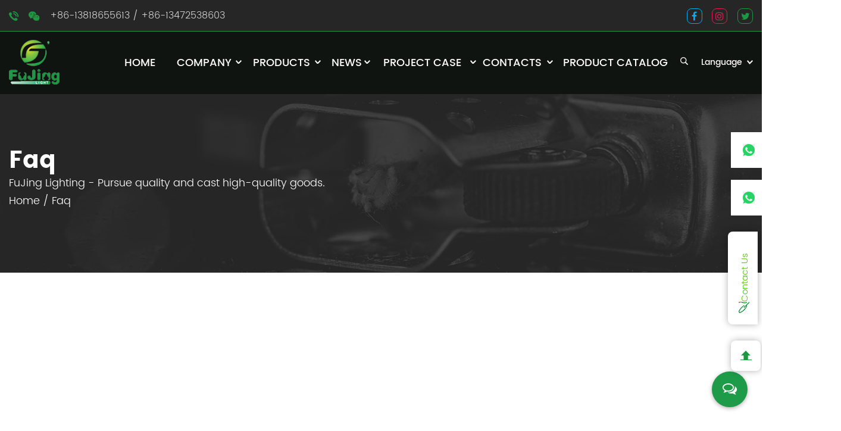

--- FILE ---
content_type: text/html; charset=utf-8
request_url: https://www.fujinglight.com/faq/
body_size: 8580
content:
<!DOCTYPE html>
<html>

<head>
    <meta charset="utf-8">
    <meta name="viewport" content="width=device-width,initial-scale=1.0" />
    <meta http-equiv="X-UA-Compatible" content="IE=edge" />
    <meta name="format-detection" content="telephone=no" />
<!-- Google Tag Manager -->
<script>(function(w,d,s,l,i){w[l]=w[l]||[];w[l].push({'gtm.start':
new Date().getTime(),event:'gtm.js'});var f=d.getElementsByTagName(s)[0],
j=d.createElement(s),dl=l!='dataLayer'?'&l='+l:'';j.async=true;j.src=
'https://www.googletagmanager.com/gtm.js?id='+i+dl;f.parentNode.insertBefore(j,f);
})(window,document,'script','dataLayer','GTM-TQN24QCQ');</script>
<!-- End Google Tag Manager -->
<script async src="https://www.googletagmanager.com/gtag/js?id=G-1YZJXBHPDT"></script>
<script>
  window.dataLayer = window.dataLayer || [];
  function gtag(){dataLayer.push(arguments);}
  gtag('js', new Date());

  gtag('config', 'G-1YZJXBHPDT');
</script>
    <title>Faq- Shanghai FuJing Lighting Technology Co., Ltd.</title>
<meta name="description" content="Faq- Shanghai FuJing Lighting Technology Co., Ltd." />
<meta name="keywords" content="Faq" />
<!--#header##-->    <link rel="shortcut icon" href="/template/en/images/icon.ico" type="image/x-icon" />
	<link rel="icon" href="/template/en/images/icon.ico" type="image/x-icon" />
    <link rel="stylesheet" href="/template/en/css/slick.css" />
	<link rel="stylesheet" type="text/css" href="/template/en/css/basic.css">
	<link rel="stylesheet" type="text/css" href="/template/en/css/main.css">
	<link rel="stylesheet" type="text/css" href="/template/en/css/font-awesome.min.css">
	<link rel="stylesheet" href="/template/en/css/animate.min.css" />
    <link rel="stylesheet" href="/template/en/css/jquery.fancybox.min.css">
    <script type="text/javascript" src="/template/en/js/jquery.js"></script>
    <script type="text/javascript" src="/template/en/js/qrcode.min.js"></script>
    <script type="text/javascript" src="/template/en/js/hwaq.js"></script>
    <script type="text/javascript" src="/template/en/js/main.js"></script>
    <script type="text/javascript" src="/template/en/js/slick.js"></script>
    <script type="text/javascript" src="/template/en/js/wow.min.js"></script>
    <script type="text/javascript" src="/template/en/js/jquery.fancybox.min.js"></script>
    <script type="text/javascript" src="/template/en/js/jquery.countup.js"></script>
    <script type="text/javascript" src="/template/en/js/jquery.waypoints.min.js"></script>
    <script type="text/javascript" src="/template/en/js/spotlight.bundle.js"></script>
    </head>
<body>
<!-- Google Tag Manager (noscript) -->
<noscript><iframe src="https://www.googletagmanager.com/ns.html?id=GTM-TQN24QCQ"
height="0" width="0" style="display:none;visibility:hidden"></iframe></noscript>
<!-- End Google Tag Manager (noscript) -->
<!--===================== HEAD =====================-->
    <div id="header">
        <!--===================== H-TOP =====================-->
        <div class="h-top">
            <div class="ui container menu">
                <div class="grid-box two">
                    <div class="left column">
                        <ul>
                            <li>
                                <img src="/template/en/images/h-phone.png" /><img src="/template/en/images/1.png" /><a href="tel:+86-13818655613">+86-13818655613</a> / 
                                <a href="tel:+86-13472538603">+86-13472538603</a>
                            </li>
                           


                         
                        </ul>
                        
                    </div>



                    <div class="right column">
                        
                        <ul>
                            <li>
                              <a rel="nofollow" href="http://facebook.com/" target="_blank"><i class="fa fa-facebook"></i></a>
                            </li>
                            <li>
                              <a rel="nofollow" href="http://instagram.com/" target="_blank"><i class="fa fa-instagram"></i></a>
                            </li>
                            <li>
                              <a rel="nofollow" href="http://www.twitter.com/" target="_blank"><i class="fa fa-twitter"></i></a>
                            </li>
                        </ul>
                    </div>
                </div>
            </div>
        </div>
        <!--===================== NAVI =====================-->
        <div class="nav">
            <div class="ui container menu">
                <div class="logo left floated item">
                    <a href="/">
                        <img src="/template/en/images/logo.png" alt="Shanghai FuJing Lighting Technology Co., Ltd." />
                        <img src="/template/en/images/logo.png" class="hover_img" alt="Shanghai FuJing Lighting Technology Co., Ltd.">
                    </a>
                </div>
                <div class="menu-box right floated item">
                   <div class="menu-menu-container"><ul id="menu-menu-1" class="menu"><li  class="menu-item menu-item-type-custom menu-item-object-custom menu-item-53840"><a href="/" >Home</a></li><li  class="menu-item menu-item-type-taxonomy menu-item-object-category menu-item-has-children menu-item-53843"><a href="/about/" rel="nofollow">Company</a><ul class="sub-menu"><li  class="menu-item menu-item-type-custom menu-item-object-custom menu-item-62830"><a href="/about/" rel="nofollow">Company</a></li><li  class="menu-item menu-item-type-custom menu-item-object-custom menu-item-62828"><a href="/factory/" rel="nofollow">Factory Tour</a></li><li  class="menu-item menu-item-type-custom menu-item-object-custom menu-item-62827"><a href="/equipment/" rel="nofollow">Test Equipment</a></li><li  class="menu-item menu-item-type-custom menu-item-object-custom menu-item-62829"><a href="/honor/" rel="nofollow">Our honor</a></li></ul></li><li  class="menu-item menu-item-type-taxonomy menu-item-object-category menu-item-has-children menu-item-53842"><a href="/product/" >Products</a><ul class="sub-menu"><li  class="menu-item menu-item-type-custom menu-item-object-custom menu-item-190117"><a href="/product/led-street-light/" >Led Street Light</a></li><li  class="menu-item menu-item-type-custom menu-item-object-custom menu-item-190118"><a href="/product/led-high-bay-light/" >Led High Bay Light</a></li><li  class="menu-item menu-item-type-custom menu-item-object-custom menu-item-190119"><a href="/product/led-flood-light/" >Led Flood Light</a></li><li  class="menu-item menu-item-type-taxonomy menu-item-object-category menu-item-has-children menu-item-86635"><a href="/product/solar-led-light/" >Solar Led Light</a><ul class="sub-menu"><li  class="menu-item menu-item-type-custom menu-item-object-custom menu-item-115115"><a href="/product/solar-led-light/solar-led-street-light/" >Solar LED Street Light</a></li><li  class="menu-item menu-item-type-custom menu-item-object-custom menu-item-115116"><a href="/product/solar-led-light/solar-led-flood-light/" >Solar LED Flood Light</a></li><li  class="menu-item menu-item-type-custom menu-item-object-custom menu-item-115117"><a href="/product/solar-led-light/solar-led-garden-light/" >COPPER HEAT PIPE DESIGN SPORT LIGHT 500W FJ-FL-XXCVX-G07 LED HIGH BAY LIGHT </a></li></ul></li><li  class="menu-item menu-item-type-custom menu-item-object-custom menu-item-190123"><a href="/product/led-high-mast-lamp/" >Led High Mast Lamp</a></li><li  class="menu-item menu-item-type-custom menu-item-object-custom menu-item-190124"><a href="/product/led-canopy-light/" >Led Canopy Light</a></li><li  class="menu-item menu-item-type-custom menu-item-object-custom menu-item-190120"><a href="/product/led-garden-light/" >Led Garden Light</a></li><li  class="menu-item menu-item-type-custom menu-item-object-custom menu-item-190121"><a href="/product/led-linear-light/" >Led Linear Light</a></li></ul></li><li  class="menu-item menu-item-type-taxonomy menu-item-object-category menu-item-has-children menu-item-53841"><a href="/news/" >News</a><ul class="sub-menu"><li  class="menu-item menu-item-type-custom menu-item-object-custom menu-item-63081"><a href="/news/company-news/" rel="nofollow">Company News</a></li><li  class="menu-item menu-item-type-custom menu-item-object-custom menu-item-63082"><a href="/news/industry-news/" rel="nofollow">Industry News</a></li><li  class="menu-item menu-item-type-custom menu-item-object-custom menu-item-63083"><a href="/news/exhibition-news/" rel="nofollow">Exhibition News</a></li></ul></li><li  class="menu-item menu-item-type-taxonomy menu-item-object-category menu-item-has-children menu-item-84628"><a href="/case/" rel="nofollow">Project Case</a><ul class="sub-menu"><li  class="menu-item menu-item-type-custom menu-item-object-custom menu-item-84629"><a href="/case/led-street-light-1/" rel="nofollow">LED Street Light</a></li><li  class="menu-item menu-item-type-custom menu-item-object-custom menu-item-84630"><a href="/case/led-high-bay-light-1/" rel="nofollow">LED High Bay Light</a></li><li  class="menu-item menu-item-type-custom menu-item-object-custom menu-item-84631"><a href="/case/led-flood-light-1/" rel="nofollow">LED Flood Light</a></li><li  class="menu-item menu-item-type-custom menu-item-object-custom menu-item-84632"><a href="/case/led-sports-light/" rel="nofollow">LED Sports Light</a></li></ul></li><li  class="menu-item menu-item-type-custom menu-item-object-custom menu-item-53844"><a href="/contact/" rel="nofollow">Contacts</a></li><li  class="menu-item menu-item-type-custom menu-item-object-custom menu-item-169448"><a href="/fujinglight/2023/11/24/富景产品目录册2023（11.24）_压缩.pdf" target="_blank">Product Catalog</a></li></ul></div>                </div>
                <!--<div class="pdf font-16" style="color: #fff;"><a href="/fujinglight/2023/08/29/catalog.pdf" target="_blank">Product Catalog</a></div>-->
                <div class="h-search">
                  <img src="/template/en/images/search.png" />
                </div>
                <div class="language">
                  Language<img src="/template/en/images/down.png" class="i1" />
                  <ul class="lang sub-menu">
    <li><a href="https://www.fujinglight.com/"><img src="/template/en/images/en.jpg" alt=""> <em data-name="en">English</em></a></li>
        <li><a href="https://cn.fujinglight.com/"><img src="/template/en/images/cn.jpg" alt=""> <em data-name="cn">中文简体</em></a></li>
        <li><a href="https://es.fujinglight.com/"><img src="/template/en/images/es.jpg" alt=""> <em data-name="es">Español</em></a></li>
                    </ul>
                </div>
                <div class="search-box">
                    <form method="get" action="/product/">
                        <input type="text" placeholder="Search..." name="s" id="s" required>
                        <input type="submit" value="">
                    </form>
                    <i class="close"></i>
                </div>
            </div>
        </div>
    </div>
    <div id="mobile" class="white">
        <div class="yy"></div>
        <div id="menu-on">
            <i class="line1"></i>
            <i class="line2"></i>
            <i class="line3"></i>
        </div>
        <div class="menu-content">
            <div class="menu-logo"><a href="/"><img src="/template/en/images/logo.png"
                        alt=""></a></div>
            <div class="menu-list">
                <h3><i class="fa fa-list"></i> Web Menu</h3>
                <div class="menu-menu-container">
                   <div class="menu-menu-container"><ul id="menu-menu-1" class="menu"><li  class="menu-item menu-item-type-custom menu-item-object-custom menu-item-53840"><a href="/" >Home</a></li><li  class="menu-item menu-item-type-taxonomy menu-item-object-category menu-item-has-children menu-item-53843"><a href="/about/" rel="nofollow">Company</a><ul class="sub-menu"><li  class="menu-item menu-item-type-custom menu-item-object-custom menu-item-62830"><a href="/about/" rel="nofollow">Company</a></li><li  class="menu-item menu-item-type-custom menu-item-object-custom menu-item-62828"><a href="/factory/" rel="nofollow">Factory Tour</a></li><li  class="menu-item menu-item-type-custom menu-item-object-custom menu-item-62827"><a href="/equipment/" rel="nofollow">Test Equipment</a></li><li  class="menu-item menu-item-type-custom menu-item-object-custom menu-item-62829"><a href="/honor/" rel="nofollow">Our honor</a></li></ul></li><li  class="menu-item menu-item-type-taxonomy menu-item-object-category menu-item-has-children menu-item-53842"><a href="/product/" >Products</a><ul class="sub-menu"><li  class="menu-item menu-item-type-custom menu-item-object-custom menu-item-190117"><a href="/product/led-street-light/" >Led Street Light</a></li><li  class="menu-item menu-item-type-custom menu-item-object-custom menu-item-190118"><a href="/product/led-high-bay-light/" >Led High Bay Light</a></li><li  class="menu-item menu-item-type-custom menu-item-object-custom menu-item-190119"><a href="/product/led-flood-light/" >Led Flood Light</a></li><li  class="menu-item menu-item-type-taxonomy menu-item-object-category menu-item-has-children menu-item-86635"><a href="/product/solar-led-light/" >Solar Led Light</a><ul class="sub-menu"><li  class="menu-item menu-item-type-custom menu-item-object-custom menu-item-115115"><a href="/product/solar-led-light/solar-led-street-light/" >Solar LED Street Light</a></li><li  class="menu-item menu-item-type-custom menu-item-object-custom menu-item-115116"><a href="/product/solar-led-light/solar-led-flood-light/" >Solar LED Flood Light</a></li><li  class="menu-item menu-item-type-custom menu-item-object-custom menu-item-115117"><a href="/product/solar-led-light/solar-led-garden-light/" >COPPER HEAT PIPE DESIGN SPORT LIGHT 500W FJ-FL-XXCVX-G07 LED HIGH BAY LIGHT </a></li></ul></li><li  class="menu-item menu-item-type-custom menu-item-object-custom menu-item-190123"><a href="/product/led-high-mast-lamp/" >Led High Mast Lamp</a></li><li  class="menu-item menu-item-type-custom menu-item-object-custom menu-item-190124"><a href="/product/led-canopy-light/" >Led Canopy Light</a></li><li  class="menu-item menu-item-type-custom menu-item-object-custom menu-item-190120"><a href="/product/led-garden-light/" >Led Garden Light</a></li><li  class="menu-item menu-item-type-custom menu-item-object-custom menu-item-190121"><a href="/product/led-linear-light/" >Led Linear Light</a></li></ul></li><li  class="menu-item menu-item-type-taxonomy menu-item-object-category menu-item-has-children menu-item-53841"><a href="/news/" >News</a><ul class="sub-menu"><li  class="menu-item menu-item-type-custom menu-item-object-custom menu-item-63081"><a href="/news/company-news/" rel="nofollow">Company News</a></li><li  class="menu-item menu-item-type-custom menu-item-object-custom menu-item-63082"><a href="/news/industry-news/" rel="nofollow">Industry News</a></li><li  class="menu-item menu-item-type-custom menu-item-object-custom menu-item-63083"><a href="/news/exhibition-news/" rel="nofollow">Exhibition News</a></li></ul></li><li  class="menu-item menu-item-type-taxonomy menu-item-object-category menu-item-has-children menu-item-84628"><a href="/case/" rel="nofollow">Project Case</a><ul class="sub-menu"><li  class="menu-item menu-item-type-custom menu-item-object-custom menu-item-84629"><a href="/case/led-street-light-1/" rel="nofollow">LED Street Light</a></li><li  class="menu-item menu-item-type-custom menu-item-object-custom menu-item-84630"><a href="/case/led-high-bay-light-1/" rel="nofollow">LED High Bay Light</a></li><li  class="menu-item menu-item-type-custom menu-item-object-custom menu-item-84631"><a href="/case/led-flood-light-1/" rel="nofollow">LED Flood Light</a></li><li  class="menu-item menu-item-type-custom menu-item-object-custom menu-item-84632"><a href="/case/led-sports-light/" rel="nofollow">LED Sports Light</a></li></ul></li><li  class="menu-item menu-item-type-custom menu-item-object-custom menu-item-53844"><a href="/contact/" rel="nofollow">Contacts</a></li><li  class="menu-item menu-item-type-custom menu-item-object-custom menu-item-169448"><a href="/fujinglight/2023/11/24/富景产品目录册2023（11.24）_压缩.pdf" target="_blank">Product Catalog</a></li></ul></div>                </div>
            </div>
            <div class="mob-search">
                <h3><i class="fa fa-search"></i> Product Search</h3>
                <form method="get" action="/product">
                    <input type="text" placeholder="Search..." name="s" required="required" id="s"
                        value="" />
                    <input type="hidden" name="cat" value="3" />
                    <input type="submit" value="">
                </form>
            </div>
            <div class="mob-yuy">
                <h3><i class="fa fa-globe"></i> Language</h3>
               <ul class="lang">
    <li><a href="https://www.fujinglight.com/"><img src="/template/en/images/en.jpg" alt=""> <em data-name="en">English</em></a></li>
        <li><a href="https://cn.fujinglight.com/"><img src="/template/en/images/cn.jpg" alt=""> <em data-name="cn">中文简体</em></a></li>
        <li><a href="https://es.fujinglight.com/"><img src="/template/en/images/es.jpg" alt=""> <em data-name="es">Español</em></a></li>
                    </ul>
            </div>
            <div class="mob-share">
                <h3><i class="fa fa-share-alt"></i> Share</h3>
                <ul class="grid-box">
                    <li class="column"><a rel="nofollow"
                            href="javascript:window.open('http://www.facebook.com/sharer.php?u='+encodeURIComponent(document.location.href)+'&t='+encodeURIComponent(document.title),'_blank','toolbar=yes, location=yes, directories=no, status=no, menubar=yes, scrollbars=yes, resizable=no, copyhistory=yes, width=600, height=450,top=100,left=350');void(0)"><i
                                class="fa fa-facebook-f"></i></a></li>
                    <li class="column"><a rel="nofollow"
                            href="javascript:window.open('http://twitter.com/home?status='+encodeURIComponent(document.location.href)+' '+encodeURIComponent(document.title),'_blank','toolbar=yes, location=yes, directories=no, status=no, menubar=yes, scrollbars=yes, resizable=no, copyhistory=yes, width=600, height=450,top=100,left=350');void(0)"><i
                                class="fa fa-twitter"></i></a></li>
                    <li class="column"><a rel="nofollow"
                            href="javascript:window.open('https://web.whatsapp.com/send?text='+encodeURIComponent(document.location.href),'_blank','toolbar=yes, location=yes, directories=no, status=no, menubar=yes, scrollbars=yes, resizable=no, copyhistory=yes, width=600, height=450,top=100,left=350');void(0)"><i
                                class="fa fa-whatsapp"></i></a></li>
                    <li class="column"><a rel="nofollow"
                            href="javascript:window.open('http://www.linkedin.com/shareArticle?mini=true&url='+encodeURIComponent(document.location.href)+'&title='+encodeURIComponent(document.title)+'&source='+encodeURIComponent(document.location.href),'_blank','toolbar=yes, location=yes, directories=no, status=no, menubar=yes, scrollbars=yes, resizable=no, copyhistory=yes, width=600, height=450,top=100,left=350');void(0)"><i
                                class="fa fa-linkedin in"></i></a></li>
                    <li class="column"><a rel="nofollow"
                            href="javascript:window.open('https://reddit.com/submit?title='+encodeURIComponent(document.title)+'&url='+encodeURIComponent(document.location.href),'_blank','toolbar=yes, location=yes, directories=no, status=no, menubar=yes, scrollbars=yes, resizable=no, copyhistory=yes, width=600, height=450,top=100,left=350');void(0)"><i
                                class="fa fa-reddit"></i></a></li>
                    <li class="column"><a rel="nofollow"
                            href="javascript:window.open('https://pinterest.com/pin/create/button/?description='+encodeURIComponent(document.title)+'&url='+encodeURIComponent(document.location.href),'_blank','toolbar=yes, location=yes, directories=no, status=no, menubar=yes, scrollbars=yes, resizable=no, copyhistory=yes, width=600, height=450,top=100,left=350');void(0)"><i
                                class="fa fa-pinterest"></i></a></li>
                </ul>
            </div>
            <div id="menu-off">
                <h3><i class="fa fa-close"></i> Exit Menu</h3>
            </div>
        </div>
    </div>
    <div class="clear"></div>
    <!--===================== BANNER =====================-->
    <div class="inner-banner" style="background-image: url(/template/en/images/init-5-bg.jpg)">
        <div class="box">
            <div class="ui container">
                <h2>Faq</h2>
                <div class="text">
                   <p>FuJing Lighting - Pursue quality and cast high-quality goods.</p>
                    <p><a href="/">Home</a> &#47; <span>Faq</span></p>
                </div>
            </div>
        </div>
    </div>
    <div class="inner-page faq-page">
        <div class="inner-main-box">
            <div class="new-list">
                <dl class="faq-list">
                    <div class="containerBox">
                                            </div>
                </dl>
            </div>
        </div>
    </div>
        <!--/.wrapper-->
<!--/.wrapper-->

    <!--===================== FOOTER =====================-->

    <div id="footer">

      <div class="f-infos">

        <div class="ui container">

          <div class="box grid-box two">

            <div class="column left">

              <span>SIGN UP FOR OUR NEWSLETTER</span>

              <h3>Learn more about what’s new at FuJing! </h3>

            </div>

            <div class="column right cl">

              <a rel="nofollow" class="more" href="/contact/">CONSULT NOW</a>

            </div>

          </div>

        </div>

      </div>

      <div class="ui container">

        <div class="f-all grid-box two">

          <div class="column f-ab">

            <a href="/"><img src="/template/en/images/f-logo.png" /></a>

            <div class="desc">

              <p>FuJing Lighting is  <a href="/"> Wholesale Led Tunnel Lights Manufacturers</a>，has ingenious LED Lighting solutions are engineered to deliver the value that you want, the efficiency that you need, all backed up by stringent quality testing and control measures. </p>

              <p>We understand your need for reliable high- efficiency lighting solutions and we 

                aspire to deliver that with our dependable expertise in LED lighting technologies.</p>   

            </div>

          </div>

          <div class="right column">

            <div class="top grid-box three">

              <div class="column f-nav">

                <h3>Quick Links</h3>

                <ul>

                  <li><a rel="nofollow" href="/about/"><img src="/template/en/images/company.png" /><span>Company</span></a></li>

                  <li><a href="/product/"><img src="/template/en/images/product.png" /><span>Products</span></a></li>

                  <li><a href="/news/"><img src="/template/en/images/media.png" /><span>News</span></a></li>

                  <li><a rel="nofollow" href="/project/"><img src="/template/en/images/project.png" /><span>Project</span></a></li>

                  <li><a rel="nofollow" href="/contact/"><img src="/template/en/images/contact.png" /><span>Contacts</span></a></li>

                </ul>

              </div>

              <div class="column f-product">

                <h3>Contact Us</h3>

                <ul>

                  <li><img src="/template/en/images/f-phone.png" /><span>

                    <a href="tel:+86-13818655613">+86-13818655613</a><br/>

                    <a href="tel:+86-13472538603">+86-13472538603</a>

                  </span></li>

                  <li><img src="/template/en/images/f-mail.png" /><span>

                    <a href="mailto:info@fujinglight.com">info@fujinglight.com</a><br/>

                    <a href="mailto:sales6@fujinglight.com">sales6@fujinglight.com</a>

                  </span></li>

                  <li><img src="/template/en/images/f-add.png" /><span>NO.6, Longrui Road, Wujing, Changzhou, Jiangsu, China</span></li>

                </ul>

              </div>

              <div class="column f-add">

                <h3>Address</h3>

                <div class="map">

                  <div class="main-map">

                      <div style="width:100%;height:194px;border:#ccc solid 1px;font-size:12px"

                          id="mapContainer"><iframe src="https://www.google.com/maps/d/u/1/embed?mid=1VbYdX969XN1jq4Nv2B0IEe4xA66k1ZY&ehbc=2E312F&noprof=1&hl=en" width="640" height="480" style="width:100%;height: 100%;"></iframe></div>

                      

                  </div>

              </div>

              </div>

            </div>

            <div class="bottom grid-box three">

              <div class="column f-code">

                <div id="ewm"></div>

              </div>

              <div class="column f-share">

                <h3>Follow Us</h3>

                <ul>

                  <li>

                    <a rel="nofollow" href="http://facebook.com/" target="_blank"><i class="fa fa-facebook"></i></a>

                  </li>

                  <li>

                    <a rel="nofollow" href="http://instagram.com/" target="_blank"><i class="fa fa-instagram"></i></a>

                  </li>

                  <li>

                    <a rel="nofollow" href="http://www.twitter.com/" target="_blank"><i class="fa fa-twitter"></i></a>

                  </li>

                </ul>

              </div>

              <div class="column f-copy">

                <p><a href="/">Copyright © 2022 Shanghai FuJing Lighting Technology Co., Ltd. All Rights Reserved</a>

                  <a href="http://www.hqsmartcloud.com/" rel="nofollow" target="_blank">

                    <img class="svg" src="/template/en/images/Technical-Support.svg" alt="">

                  </a>

                  <br/>

                  

                <a class="fuye" href="/">Wholesale Led Tunnel Lights Suppliers</a>

                  

                  </p>

              </div>

            </div>

          </div>

        </div>

      </div> 



    </div>

    <div class="f-slide">

      <ul>

        <li class="middle"><a class="apprecord" href="https://api.whatsapp.com/send?phone=8613818655613&text=Hello"></a></li>

        <li class="middle"><a class="apprecord" href="https://api.whatsapp.com/send?phone=8613818655613&text=Hello"></a></li>

        <li class="top"><img src="/template/en/images/f-slide.png" />Contact Us</li>

        <li class="bottom"><a><img src="/template/en/images/top.png" /></a></li>

      </ul>

     

    </div>

    <div class="f-form">

      <div class="header">

        <h3>GIVE A QUERY</h3>

        <p>Every conversation starts somewhere. Raise your query here to start a healthy conversation</p>

      </div>

      <div class="form">

        <form id="addForm1" onsubmit="return false;"><input type="hidden" name="your-message" value=""><input type="hidden" name="your-email" value="">
          <ul class="top grid-box two">
            <li class="column">
              <label>Name</label>
              <input type="text" placeholder="Full Name" name="name" value="" />
            </li>
            <li class="column">
              <label>Email Address*</label>
              <input type="text" placeholder="Email Address" name="mail" value="" />
            </li>
            <li class="column">
              <label>Country</label>
              <select name="country" id="state" class="form-control">
                <option value="United States">United States</option>
                <option value="Mexico">Mexico</option>
                <option value="Canada">Canada</option>
                <option value="India">India</option>
                <option value="United Arab Emirates">United Arab Emirates(UAE)</option>
                <option value="Åland Islands">Åland Islands</option>
                <option value="Albania">Albania</option>
                <option value="Algeria">Algeria</option>
                <option value="American Samoa">American Samoa</option>
                <option value="Andorra">Andorra</option>
                <option value="Angola">Angola</option>
                <option value="Anguilla">Anguilla</option>
                <option value="Antarctica">Antarctica</option>
                <option value="Antigua and Barbuda">Antigua and Barbuda</option>
                <option value="Argentina">Argentina</option>
                <option value="Armenia">Armenia</option>
                <option value="Aruba">Aruba</option>
                <option value="Australia">Australia</option>
                <option value="Austria">Austria</option>
                <option value="Azerbaijan">Azerbaijan</option>
                <option value="Bahamas">Bahamas</option>
                <option value="Bahrain">Bahrain</option>
                <option value="Bangladesh">Bangladesh</option>
                <option value="Barbados">Barbados</option>
                <option value="Belarus">Belarus</option>
                <option value="Belgium">Belgium</option>
                <option value="Belize">Belize</option>
                <option value="Benin">Benin</option>
                <option value="Bermuda">Bermuda</option>
                <option value="Bhutan">Bhutan</option>
                <option value="Bolivia">Bolivia</option>
                <option value="Bosnia and Herzegovina">Bosnia and Herzegovina</option>
                <option value="Botswana">Botswana</option>
                <option value="Bouvet Island">Bouvet Island</option>
                <option value="Brazil">Brazil</option>
                <option value="British Indian Ocean Territory">British Indian Ocean Territory
                </option>
                <option value="Brunei Darussalam">Brunei Darussalam</option>
                <option value="Bulgaria">Bulgaria</option>
                <option value="Burkina Faso">Burkina Faso</option>
                <option value="Burundi">Burundi</option>
                <option value="Cambodia">Cambodia</option>
                <option value="Cameroon">Cameroon</option>

                <option value="Cape Verde">Cape Verde</option>
                <option value="Cayman Islands">Cayman Islands</option>
                <option value="Central African Republic">Central African Republic</option>
                <option value="Chad">Chad</option>
                <option value="Chile">Chile</option>
                <option value="China">China</option>
                <option value="Christmas Island">Christmas Island</option>
                <option value="Cocos (Keeling) Islands">Cocos (Keeling) Islands</option>
                <option value="Colombia">Colombia</option>
                <option value="Comoros">Comoros</option>
                <option value="Congo">Congo</option>
                <option value="Congo, The Democratic Republic of The">Congo, The Democratic
                    Republic of The</option>
                <option value="Cook Islands">Cook Islands</option>
                <option value="Costa Rica">Costa Rica</option>
                <option value="Cote D'ivoire">Cote D'ivoire</option>
                <option value="Croatia">Croatia</option>
                <option value="Cuba">Cuba</option>
                <option value="Cyprus">Cyprus</option>
                <option value="Czech Republic">Czech Republic</option>
                <option value="Denmark">Denmark</option>
                <option value="Djibouti">Djibouti</option>
                <option value="Dominica">Dominica</option>
                <option value="Dominican Republic">Dominican Republic</option>
                <option value="Ecuador">Ecuador</option>
                <option value="Egypt">Egypt</option>
                <option value="El Salvador">El Salvador</option>
                <option value="Equatorial Guinea">Equatorial Guinea</option>
                <option value="Eritrea">Eritrea</option>
                <option value="Estonia">Estonia</option>
                <option value="Ethiopia">Ethiopia</option>
                <option value="Falkland Islands (Malvinas)">Falkland Islands (Malvinas)</option>
                <option value="Faroe Islands">Faroe Islands</option>
                <option value="Fiji">Fiji</option>
                <option value="Finland">Finland</option>
                <option value="France">France</option>
                <option value="French Guiana">French Guiana</option>
                <option value="French Polynesia">French Polynesia</option>
                <option value="French Southern Territories">French Southern Territories</option>
                <option value="Gabon">Gabon</option>
                <option value="Gambia">Gambia</option>
                <option value="Georgia">Georgia</option>
                <option value="Germany">Germany</option>
                <option value="Ghana">Ghana</option>
                <option value="Gibraltar">Gibraltar</option>
                <option value="Greece">Greece</option>
                <option value="Greenland">Greenland</option>
                <option value="Grenada">Grenada</option>
                <option value="Guadeloupe">Guadeloupe</option>
                <option value="Guam">Guam</option>
                <option value="Guatemala">Guatemala</option>
                <option value="Guernsey">Guernsey</option>
                <option value="Guinea">Guinea</option>
                <option value="Guinea-bissau">Guinea-bissau</option>
                <option value="Guyana">Guyana</option>
                <option value="Haiti">Haiti</option>
                <option value="Heard Island and Mcdonald Islands">Heard Island and Mcdonald
                    Islands</option>
                <option value="Holy See (Vatican City State)">Holy See (Vatican City State)
                </option>
                <option value="Honduras">Honduras</option>
                <option value="Hong Kong">Hong Kong</option>
                <option value="Hungary">Hungary</option>
                <option value="Iceland">Iceland</option>

                <option value="Indonesia">Indonesia</option>
                <option value="Iran, Islamic Republic of">Iran, Islamic Republic of</option>
                <option value="Iraq">Iraq</option>
                <option value="Ireland">Ireland</option>
                <option value="Isle of Man">Isle of Man</option>
                <option value="Israel">Israel</option>
                <option value="Italy">Italy</option>
                <option value="Jamaica">Jamaica</option>
                <option value="Japan">Japan</option>
                <option value="Jersey">Jersey</option>
                <option value="Jordan">Jordan</option>
                <option value="Kazakhstan">Kazakhstan</option>
                <option value="Kenya">Kenya</option>
                <option value="Kiribati">Kiribati</option>
                <option value="Korea, Democratic People's Republic of">Korea, Democratic
                    People's Republic of</option>
                <option value="Korea, Republic of">Korea, Republic of</option>
                <option value="Kuwait">Kuwait</option>
                <option value="Kyrgyzstan">Kyrgyzstan</option>
                <option value="Lao People's Democratic Republic">Lao People's Democratic
                    Republic</option>
                <option value="Latvia">Latvia</option>
                <option value="Lebanon">Lebanon</option>
                <option value="Lesotho">Lesotho</option>
                <option value="Liberia">Liberia</option>
                <option value="Libyan Arab Jamahiriya">Libyan Arab Jamahiriya</option>
                <option value="Liechtenstein">Liechtenstein</option>
                <option value="Lithuania">Lithuania</option>
                <option value="Luxembourg">Luxembourg</option>
                <option value="Macao">Macao</option>
                <option value="Macedonia, The Former Yugoslav Republic of">Macedonia, The Former
                    Yugoslav Republic of</option>
                <option value="Madagascar">Madagascar</option>
                <option value="Malawi">Malawi</option>
                <option value="Malaysia">Malaysia</option>
                <option value="Maldives">Maldives</option>
                <option value="Mali">Mali</option>
                <option value="Malta">Malta</option>
                <option value="Marshall Islands">Marshall Islands</option>
                <option value="Martinique">Martinique</option>
                <option value="Mauritania">Mauritania</option>
                <option value="Mauritius">Mauritius</option>
                <option value="Mayotte">Mayotte</option>

                <option value="Micronesia, Federated States of">Micronesia, Federated States of
                </option>
                <option value="Moldova, Republic of">Moldova, Republic of</option>
                <option value="Monaco">Monaco</option>
                <option value="Mongolia">Mongolia</option>
                <option value="Montenegro">Montenegro</option>
                <option value="Montserrat">Montserrat</option>
                <option value="Morocco">Morocco</option>
                <option value="Mozambique">Mozambique</option>
                <option value="Myanmar">Myanmar</option>
                <option value="Namibia">Namibia</option>
                <option value="Nauru">Nauru</option>
                <option value="Nepal">Nepal</option>
                <option value="Netherlands">Netherlands</option>
                <option value="Netherlands Antilles">Netherlands Antilles</option>
                <option value="New Caledonia">New Caledonia</option>
                <option value="New Zealand">New Zealand</option>
                <option value="Nicaragua">Nicaragua</option>
                <option value="Niger">Niger</option>
                <option value="Nigeria">Nigeria</option>
                <option value="Niue">Niue</option>
                <option value="Norfolk Island">Norfolk Island</option>
                <option value="Northern Mariana Islands">Northern Mariana Islands</option>
                <option value="Norway">Norway</option>
                <option value="Oman">Oman</option>
                <option value="Pakistan">Pakistan</option>
                <option value="Palau">Palau</option>
                <option value="Palestinian Territory, Occupied">Palestinian Territory, Occupied
                </option>
                <option value="Panama">Panama</option>
                <option value="Papua New Guinea">Papua New Guinea</option>
                <option value="Paraguay">Paraguay</option>
                <option value="Peru">Peru</option>
                <option value="Philippines">Philippines</option>
                <option value="Pitcairn">Pitcairn</option>
                <option value="Poland">Poland</option>
                <option value="Portugal">Portugal</option>
                <option value="Puerto Rico">Puerto Rico</option>
                <option value="Qatar">Qatar</option>
                <option value="Reunion">Reunion</option>
                <option value="Romania">Romania</option>
                <option value="Russian Federation">Russian Federation</option>
                <option value="Rwanda">Rwanda</option>
                <option value="Saint Helena">Saint Helena</option>
                <option value="Saint Kitts and Nevis">Saint Kitts and Nevis</option>
                <option value="Saint Lucia">Saint Lucia</option>
                <option value="Saint Pierre and Miquelon">Saint Pierre and Miquelon</option>
                <option value="Saint Vincent and The Grenadines">Saint Vincent and The
                    Grenadines</option>
                <option value="Samoa">Samoa</option>
                <option value="San Marino">San Marino</option>
                <option value="Sao Tome and Principe">Sao Tome and Principe</option>
                <option value="Saudi Arabia">Saudi Arabia</option>
                <option value="Senegal">Senegal</option>
                <option value="Serbia">Serbia</option>
                <option value="Seychelles">Seychelles</option>
                <option value="Sierra Leone">Sierra Leone</option>
                <option value="Singapore">Singapore</option>
                <option value="Slovakia">Slovakia</option>
                <option value="Slovenia">Slovenia</option>
                <option value="Solomon Islands">Solomon Islands</option>
                <option value="Somalia">Somalia</option>
                <option value="South Africa">South Africa</option>
                <option value="South Georgia and The South Sandwich Islands">South Georgia and
                    The South Sandwich Islands</option>
                <option value="Spain">Spain</option>
                <option value="Sri Lanka">Sri Lanka</option>
                <option value="Sudan">Sudan</option>
                <option value="Suriname">Suriname</option>
                <option value="Svalbard and Jan Mayen">Svalbard and Jan Mayen</option>
                <option value="Swaziland">Swaziland</option>
                <option value="Sweden">Sweden</option>
                <option value="Switzerland">Switzerland</option>
                <option value="Syrian Arab Republic">Syrian Arab Republic</option>
                <option value="Taiwan, Province of China">Taiwan, Province of China</option>
                <option value="Tajikistan">Tajikistan</option>
                <option value="Tanzania, United Republic of">Tanzania, United Republic of
                </option>
                <option value="Thailand">Thailand</option>
                <option value="Timor-leste">Timor-leste</option>
                <option value="Togo">Togo</option>
                <option value="Tokelau">Tokelau</option>
                <option value="Tonga">Tonga</option>
                <option value="Trinidad and Tobago">Trinidad and Tobago</option>
                <option value="Tunisia">Tunisia</option>
                <option value="Turkey">Turkey</option>
                <option value="Turkmenistan">Turkmenistan</option>
                <option value="Turks and Caicos Islands">Turks and Caicos Islands</option>
                <option value="Tuvalu">Tuvalu</option>
                <option value="Uganda">Uganda</option>
                <option value="Ukraine">Ukraine</option>
                <option value="United Kingdom">United Kingdom</option>
                <option value="United States Minor Outlying Islands">United States Minor
                    Outlying Islands</option>
                <option value="Uruguay">Uruguay</option>
                <option value="Uzbekistan">Uzbekistan</option>
                <option value="Vanuatu">Vanuatu</option>
                <option value="Venezuela">Venezuela</option>
                <option value="Viet Nam">Viet Nam</option>
                <option value="Virgin Islands, British">Virgin Islands, British</option>
                <option value="Virgin Islands, U.S.">Virgin Islands, U.S.</option>
                <option value="Wallis and Futuna">Wallis and Futuna</option>
                <option value="Western Sahara">Western Sahara</option>
                <option value="Yemen">Yemen</option>
                <option value="Zambia">Zambia</option>
                <option value="Zimbabwe">Zimbabwe</option>

            </select>
            </li>
            <li class="column">
              <label>Phone Number</label>
              <input type="text" placeholder="Phone Number" name="phone" value="" />
            </li>
          </ul>
          <ul class="bottom">
            <li>
              <label>Message</label>
              <textarea name="content"></textarea>
            </li>
            <li>
              <input type="submit" onclick="submit_id1()"  value="SUBMIT">
            </li>
          </ul>    
   </form>
<script type="text/javascript" src="/static/js/layer/layer.js"></script>
<script>
function submit_id1() {

        layer.load(0,{shade:0.1,shadeClose:false})
 $.ajax({
            type: 'post',
            url: '/Api/contact/submit/uid/1.html',
            data: $("#addForm1").serialize(),
            dataType: 'json',
            success: function (data) {
                layer.closeAll();
                if (data.status == 200) {
                    layer.msg(data.result,{icon:1,time:4000});
                } else {
                    layer.msg(data.result,{icon:2,time:4000})
                }
            }
        })
}
</script>

      </div>

      <div class="closeform"><i class="fa fa-times"></i></div>

    </div>



    <div id="Pop_UpsBtn"><i class="fa fa-comments-o"></i></div>

<div id="pups_from" hidden>

    <h4>Submit feedback<i class="close" aria-hidden="true"></i></h4>

   <form onsubmit="return false;" id="addForm7">
 <input type="hidden" name="your-message" value=""><input type="hidden" name="your-email" value="">
	 <ul>
                <li>
                    <label><em></em>Name:</label>
                    <input type="text" autocomplete="off" name="name" placeholder="">
                </li>
                <li>
                    <label><em>*</em>Email:</label>
                    <input type="text" autocomplete="off" name="mail" placeholder="">
                </li>
                <li>
                    <label>Phone:</label>
                    <input type="text" autocomplete="off" name="phone" placeholder="">
                </li>
                <li>
                    <label><em>*</em>Message:</label>
                    <textarea autocomplete="off" name="content" placeholder=""></textarea>
                </li>
                <li>
                    <input type="submit" value="Send" onclick="submit_id7()">
                </li>
            </ul>
</form>

<script type="text/javascript" src="/static/js/layer/layer.js"></script>
<script>
    function submit_id7() {
        layer.load(0, {
            shade: 0.1,
            shadeClose: false
        })
        $.ajax({
            type: 'post',
            url: '/Api/contact/submit/uid/3.html',
            data: $("#addForm7").serialize(),
            dataType: 'json',
            success: function (data) {
                layer.closeAll();
                if (data.status == 200) {
                    document.getElementById("addForm7").reset();
                    layer.msg(data.result, {
                        icon: 1,
                        time: 4000
                    });
                } else {
                    layer.msg(data.result, {
                        icon: 2,
                        time: 4000
                    })
                }
            }
        })
    }
</script>
</div>



</body>



</html>
<!-- Matomo -->
<script type="text/javascript">
  var _paq = window._paq || [];
  /* tracker methods like "setCustomDimension" should be called before "trackPageView" */
  _paq.push(['setCampaignNameKey', 'gclid']);
  //_paq.push(['setExcludedReferrers', ['super.hqsmartcloud.com']]);
  _paq.push(['trackPageView']);
  _paq.push(['enableLinkTracking']);
  (function() {
    var u="//supertest.hqsmartcloud.com/";
    _paq.push(['setTrackerUrl', u+'matomo.php']);
    _paq.push(['setSiteId', '1854']);
    var d=document, g=d.createElement('script'), s=d.getElementsByTagName('script')[0];
    g.type='text/javascript'; g.async=true; g.defer=true; g.src='//hqcdn.hqsmartcloud.com/matomo.js'; s.parentNode.insertBefore(g,s);
  })();
</script>
<!-- End Matomo Code -->
                                  <!--chat-->
                                  

--- FILE ---
content_type: text/css
request_url: https://www.fujinglight.com/template/en/css/main.css
body_size: 24787
content:
@font-face {
  font-family: 'PL';
  src: url('../fonts/Poppins-Light.eot') format('eot'), url('../fonts/Poppins-Light.woff2') format('woff2'), url('../fonts/Poppins-Light.woff') format('woff'), url('../fonts/Poppins-Light.ttf') format('truetype');
}
@font-face {
  font-family: 'PM';
  src: url('../fonts/Poppins-Medium.eot') format('eot'), url('../fonts/Poppins-Medium.woff2') format('woff2'), url('../fonts/Poppins-Medium.woff') format('woff'), url('../fonts/Poppins-Medium.ttf') format('truetype');
}
@font-face {
  font-family: 'PB';
  src: url('../fonts/Poppins.eot') format('eot'), url('../fonts/Poppins.woff2') format('woff2'), url('../fonts/Poppins.woff') format('woff'), url('../fonts/Poppins.ttf') format('truetype');
}
@font-face {
  font-family: 'LT';
  src: url('../fonts/LobsterTwo-Bold.eot') format('eot'), url('../fonts/LobsterTwo-Bold.woff2') format('woff2'), url('../fonts/LobsterTwo-Bold.woff') format('woff'), url('../fonts/LobsterTwo-Bold.ttf') format('truetype');
}
@font-face {
  font-family: 'OS';
  src: url('../fonts/OpenSans.eot') format('eot'), url('../fonts/OpenSans.woff2') format('woff2'), url('../fonts/OpenSans.woff') format('woff'), url('../fonts/OpenSans.ttf') format('truetype');
}
body {
  font-family: 'PL';
  overflow-x: hidden;
}
.ui.container {
  padding: 0 15px;
  position: relative;
  max-width: 1722px;
  margin: auto;
  width: 100%;
}
#header {
  z-index: 20;
  position: relative;
}
#header .h-top {
  line-height: 53px;
  height: 53px;
  background: #262626;
  border-bottom: 1px solid #1d9742;
}
#header .h-top .grid-box .left li {
  margin-right: 1.75rem;
}
#header .h-top .grid-box .left li:last-child {
  margin-right: 0;
}
#header .h-top .grid-box .right {
  text-align: right;
  width: 20%;
}
#header .h-top .grid-box .left {
  width: 80%;
}


#header .h-top .grid-box .right ul li {
  position: relative;
  border-radius: 8px;
  width: 26px;
  height: 26px;
  border: solid 1px #00aeef;
  line-height: 26px;
  text-align: center;
  padding: 0;
  margin-right: 0.7rem;
}
#header .h-top .grid-box .right ul li:nth-child(1) {
  color: #00aeef;
}
#header .h-top .grid-box .right ul li:nth-child(2) {
  color: #df1e4e;
  border-color: #df1e4e;
}
#header .h-top .grid-box .right ul li:last-child {
  margin-right: 0;
  color: #1d9742;
  border-color: #1d9742;
}
#header .h-top ul li {
  line-height: 53px;
  font-size: 16px;
  color: #fff;
  display: inline-block;
  height: 53px;
  padding: 0 15px 0 0;
  -webkit-transition: .5s;
  -moz-transition: .5s;
  -ms-transition: .5s;
  -o-transition: .5s;
  transition: .5s;
  color: #dbdbdb;
}
#header .h-top ul li img {
  vertical-align: middle;
  margin-right: 0.95rem;
}
#header .nav {
  display: inline-block;
  width: 100%;
  background-color: #101410;
}
#header .nav .ui.menu {
  display: flex;
  align-items: center;
  margin: 0 auto;
}
#header .nav .ui.menu .logo {
  display: inline-block;
  margin-left: 0;
  margin-right: 0;
  vertical-align: middle;
  padding: 0.8rem 0 0.85rem 0;
}
#header .nav .ui.menu .logo .hover_img {
  display: none;
}
#header .nav .ui.menu .menu-box {
  display: inline-block;
  vertical-align: middle;
  margin-left: auto;
  margin-right: 0;
}
#header .nav .ui.menu .menu-box ul.menu > li {
  margin-right: 4.6rem;
  font-size: 1rem;
  font-family: 'PM';
  color: #fff;
  -webkit-perspective: 500px;
  perspective: 500px;
  transform-style: preserve-3d;
  z-index: 100;
  float: left;
  position: relative;
  -webkit-transition: .5s;
  -moz-transition: .5s;
  -ms-transition: .5s;
  -o-transition: .5s;
  transition: .5s;
  text-transform: uppercase;
}
#header .nav .ui.menu .menu-box ul.menu > li::before {
  content: '';
  position: absolute;
  top: 35%;
  left: -28%;
  width: 20px;
  height: 19px;
  background: url(../images/home.png) no-repeat;
}
#header .nav .ui.menu .menu-box ul.menu > li:nth-child(1)::before {
  left: -45%;
}
#header .nav .ui.menu .menu-box ul.menu > li:nth-child(1)::after {
  display: none;
}
#header .nav .ui.menu .menu-box ul.menu > li:nth-child(2)::before {
  background: url(../images/company.png) no-repeat;
}
#header .nav .ui.menu .menu-box ul.menu > li:nth-child(3)::before {
  background: url(../images/product.png) no-repeat;
}
#header .nav .ui.menu .menu-box ul.menu > li:nth-child(4)::before {
  left: -40%;
  background: url(../images/media.png) no-repeat;
}
#header .nav .ui.menu .menu-box ul.menu > li:nth-child(4)::after {
  right: -30%;
}
#header .nav .ui.menu .menu-box ul.menu > li:nth-child(5)::before {
  background: url(../images/project.png) no-repeat;
}
#header .nav .ui.menu .menu-box ul.menu > li:nth-child(6)::before {
  background: url(../images/contact.png) no-repeat;
}
#header .nav .ui.menu .menu-box ul.menu > li:nth-child(7)::before {
    left: -15%;
  background: url(../images/download.png) no-repeat;
}
#header .nav .ui.menu .menu-box ul.menu > li:nth-child(7)::after {
  display: none;
}
#header .nav .ui.menu .menu-box ul.menu > li:last-child {
  margin-right: 0;
}
#header .nav .ui.menu .menu-box ul.menu > li::after {
  content: '';
  position: absolute;
  top: 45%;
  right: -20%;
  width: 11px;
  height: 6px;
  background: url(../images/down.png) no-repeat;
}
#header .nav .ui.menu .menu-box ul.menu > li:hover {
  color: #1d9742;
  -webkit-transition: .5s .5s border;
  -moz-transition: .5s .5s border;
  -ms-transition: .5s .5s border;
  -o-transition: .5s .5s border;
  transition: .5s .5s border;
}
#header .nav .ui.menu .menu-box ul.menu > li:hover::after {
  transform: rotate(180deg);
}
#header .nav .ui.menu .menu-box ul.menu > li > a {
  display: block;
  padding: 25px 0;
}
#header .nav .ui.menu .menu-box ul.menu > li ul.sub-menu {
  -webkit-perspective: 500px;
  perspective: 500px;
  transform-style: preserve-3d;
  text-align: left;
  position: absolute;
  font-size: 15px;
  font-weight: 400;
  background: #fff;
  top: 100%;
  left: -10px;
  width: 180px;
  transform: rotate3d(1, 0, 0, -90deg);
  -webkit-transform: rotate3d(1, 0, 0, -90deg);
  -moz-transform: rotate3d(1, 0, 0, -90deg);
  -ms-transform: rotate3d(1, 0, 0, -90deg);
  -o-transform: rotate3d(1, 0, 0, -90deg);
  -webkit-transform-origin: 0 0 0;
  -moz-transform-origin: 0 0 0;
  transform-origin: 0 0 0;
  opacity: 0;
  transition: transform 0.5s, opacity 0.3s;
  -webkit-transition: -webkit-transform 0.5s, opacity 0.3s;
  -moz-transition: -moz-transform 0.5s, opacity 0.3s;
  box-shadow: 0px 8px 10px rgba(0, 0, 0, 0.2);
  display: none \9;
}
#header .nav .ui.menu .menu-box ul.menu > li ul.sub-menu li {
  display: block;
  float: none;
  padding: 0 15px;
  line-height: 40px;
  color: black;
  font-size: 12px;
  -webkit-transition: .5s;
  -moz-transition: .5s;
  -ms-transition: .5s;
  -o-transition: .5s;
  transition: .5s;
  text-transform: capitalize;
  position: relative;
}
#header .nav .ui.menu .menu-box ul.menu > li ul.sub-menu li::after {
  content: '';
  position: absolute;
  left: 50%;
  bottom: 0;
  width: 0%;
  height: 1px;
  background-color: #1d9742;
  -webkit-transition: .5s;
  -moz-transition: .5s;
  -ms-transition: .5s;
  -o-transition: .5s;
  transition: .5s;
}
#header .nav .ui.menu .menu-box ul.menu > li ul.sub-menu li a {
  display: block;
}
#header .nav .ui.menu .menu-box ul.menu > li ul.sub-menu li:hover {
  background: #222;
  color: white;
}
#header .nav .ui.menu .menu-box ul.menu > li ul.sub-menu li:hover::after {
  left: 0;
  width: 100%;
}
#header .nav .ui.menu .menu-box ul.menu > li:hover ul.sub-menu {
  -moz-opacity: 1;
  -khtml-opacity: 1;
  opacity: 1;
  transform: rotate3d(0, 0, 0, 0);
  -webkit-transform: rotate3d(0, 0, 0, 0);
  -moz-transform: rotate3d(0, 0, 0, 0);
  -ms-transform: rotate3d(0, 0, 0, 0);
  -o-transform: rotate3d(0, 0, 0, 0);
  display: block \9;
}

#header .nav .ui.menu .menu-box ul.menu > li ul.sub-menu li:nth-child(odd) .sub-menu {
  -webkit-perspective: 500px;
  perspective: 500px;
  transform-style: preserve-3d;
  text-align: left;
  position: absolute;
  font-size: 15px;
  font-weight: 400;
  background: #fff;
  top: 0;
  left: 180px;
  width: 240px;
  transform: rotate3d(1, 0, 0, -90deg);
  -webkit-transform: rotate3d(1, 0, 0, -90deg);
  -moz-transform: rotate3d(1, 0, 0, -90deg);
  -ms-transform: rotate3d(1, 0, 0, -90deg);
  -o-transform: rotate3d(1, 0, 0, -90deg);
  -webkit-transform-origin: 0 0 0;
  -moz-transform-origin: 0 0 0;
  transform-origin: 0 0 0;
  opacity: 0;
  transition: transform 0.5s, opacity 0.3s;
  -webkit-transition: -webkit-transform 0.5s, opacity 0.3s;
  -moz-transition: -moz-transform 0.5s, opacity 0.3s;
  box-shadow: 0px 8px 10px rgba(0, 0, 0, 0.2);
  display: none \9;
}
#header .nav .ui.menu .menu-box ul.menu > li ul.sub-menu li:nth-child(odd) .sub-menu li{
  display: block;
  float: none;
  padding: 0 15px;
  line-height: 40px;
  color: black;
  font-size: 12px;
  -webkit-transition: .5s;
  -moz-transition: .5s;
  -ms-transition: .5s;
  -o-transition: .5s;
  transition: .5s;
  text-transform: capitalize;
  position: relative;
}
#header .nav .ui.menu .menu-box ul.menu > li ul.sub-menu li:nth-child(odd) .sub-menu a {
  display: block;
}
#header .nav .ui.menu .menu-box ul.menu > li ul.sub-menu li:nth-child(odd) .sub-menu li:hover {
  background: #222;
  color: white;
  width: 100%;
}
#header .nav .ui.menu .menu-box ul.menu > li ul.sub-menu li:nth-child(odd):hover ul.sub-menu {
  -moz-opacity: 1;
  -khtml-opacity: 1;
  opacity: 1;
  transform: rotate3d(0, 0, 0, 0);
  -webkit-transform: rotate3d(0, 0, 0, 0);
  -moz-transform: rotate3d(0, 0, 0, 0);
  -ms-transform: rotate3d(0, 0, 0, 0);
  -o-transform: rotate3d(0, 0, 0, 0);
  display: block \9;
}
#header .nav .ui.menu .menu-box ul.menu > li ul.sub-menu li:nth-child(even) .sub-menu {
 -webkit-perspective: 500px;
  perspective: 500px;
  transform-style: preserve-3d;
  text-align: left;
  position: absolute;
  font-size: 15px;
  font-weight: 400;
  background: #fff;
  top: 0;
  left: 180px;
  width: 240px;
  transform: rotate3d(1, 0, 0, -90deg);
  -webkit-transform: rotate3d(1, 0, 0, -90deg);
  -moz-transform: rotate3d(1, 0, 0, -90deg);
  -ms-transform: rotate3d(1, 0, 0, -90deg);
  -o-transform: rotate3d(1, 0, 0, -90deg);
  -webkit-transform-origin: 0 0 0;
  -moz-transform-origin: 0 0 0;
  transform-origin: 0 0 0;
  opacity: 0;
  transition: transform 0.5s, opacity 0.3s;
  -webkit-transition: -webkit-transform 0.5s, opacity 0.3s;
  -moz-transition: -moz-transform 0.5s, opacity 0.3s;
  box-shadow: 0px 8px 10px rgba(0, 0, 0, 0.2);
  display: none \9;
}
#header .nav .ui.menu .menu-box ul.menu > li ul.sub-menu li:nth-child(even) .sub-menu li{
   display: block;
  float: none;
  padding: 0 15px;
  line-height: 40px;
  color: black;
  font-size: 12px;
  -webkit-transition: .5s;
  -moz-transition: .5s;
  -ms-transition: .5s;
  -o-transition: .5s;
  transition: .5s;
  text-transform: capitalize;
  position: relative;
}
#header .nav .ui.menu .menu-box ul.menu > li ul.sub-menu li:nth-child(even) .sub-menu a {
  display: block;
}
#header .nav .ui.menu .menu-box ul.menu > li ul.sub-menu li:nth-child(even) .sub-menu li:hover{
  background: #222;
  color: white;
  width: 100%;
}
#header .nav .ui.menu .menu-box ul.menu > li ul.sub-menu li:nth-child(even):hover ul.sub-menu {
  -moz-opacity: 1;
  -khtml-opacity: 1;
  opacity: 1;
  transform: rotate3d(0, 0, 0, 0);
  -webkit-transform: rotate3d(0, 0, 0, 0);
  -moz-transform: rotate3d(0, 0, 0, 0);
  -ms-transform: rotate3d(0, 0, 0, 0);
  -o-transform: rotate3d(0, 0, 0, 0);
  display: block \9;
}

#header .nav .ui.menu .language {
  position: relative;
  display: inline-block;
  vertical-align: middle;
  font-size: 0.8rem;
  font-family: 'PM';
  color: #fff;
  cursor: pointer;
}
#header .nav .ui.menu .language .i1 {
  margin-left: 8px;
  vertical-align: middle;
}
#header .nav .ui.menu .language ul.sub-menu {
  -webkit-perspective: 500px;
  perspective: 500px;
  transform-style: preserve-3d;
  text-align: left;
  position: absolute;
  font-size: 15px;
  background: #fff;
  top: 110%;
  right: 0;
  width: 125px;
  transform: rotate3d(1, 0, 0, -90deg);
  -webkit-transform: rotate3d(1, 0, 0, -90deg);
  -moz-transform: rotate3d(1, 0, 0, -90deg);
  -ms-transform: rotate3d(1, 0, 0, -90deg);
  -o-transform: rotate3d(1, 0, 0, -90deg);
  -webkit-transform-origin: 0 0 0;
  -moz-transform-origin: 0 0 0;
  transform-origin: 0 0 0;
  opacity: 0;
  transition: transform 0.5s, opacity 0.3s;
  -webkit-transition: -webkit-transform 0.5s, opacity 0.3s;
  -moz-transition: -moz-transform 0.5s, opacity 0.3s;
  box-shadow: 0px 8px 10px rgba(0, 0, 0, 0.2);
  display: none \9;
}
#header .nav .ui.menu .language ul.sub-menu li {
  display: block;
  float: none;
  padding: 0 5px;
  line-height: 40px;
  color: black;
  font-size: 12px;
  -webkit-transition: .5s;
  -moz-transition: .5s;
  -ms-transition: .5s;
  -o-transition: .5s;
  transition: .5s;
  text-transform: capitalize;
  position: relative;
}
#header .nav .ui.menu .language ul.sub-menu li a {
  display: block;
}
#header .nav .ui.menu .language ul.sub-menu li a img {
  vertical-align: middle;
  height: 20px;
  margin-right: 6px;
}
#header .nav .ui.menu .language ul.sub-menu li::after {
  content: '';
  position: absolute;
  left: 50%;
  bottom: 0;
  width: 0%;
  height: 1px;
  background-color: #1d9742;
  -webkit-transition: .5s;
  -moz-transition: .5s;
  -ms-transition: .5s;
  -o-transition: .5s;
  transition: .5s;
}
#header .nav .ui.menu .language ul.sub-menu li:hover {
  background: #222;
  color: white;
}
#header .nav .ui.menu .language ul.sub-menu li:hover::after {
  left: 0;
  width: 100%;
}
#header .nav .ui.menu .language:hover ul.sub-menu {
  -moz-opacity: 1;
  -khtml-opacity: 1;
  opacity: 1;
  transform: rotate3d(0, 0, 0, 0);
  -webkit-transform: rotate3d(0, 0, 0, 0);
  -moz-transform: rotate3d(0, 0, 0, 0);
  -ms-transform: rotate3d(0, 0, 0, 0);
  -o-transform: rotate3d(0, 0, 0, 0);
  display: block \9;
}
#header .pdf{
    margin-left: 3rem;
}
#header .h-search {
  display: inline-block;
  vertical-align: middle;
  margin-left: 1.2rem;
  margin-right: 1.2rem;
  cursor: pointer;
}
#header .nav .search-box {
  line-height: normal;
  position: fixed;
  top: 0;
  left: 0;
  background: #fff;
  width: 100%;
  height: 100%;
  z-index: 99999;
  display: none;
}
#header .nav .search-box form {
  position: absolute;
  top: 45%;
  left: 50%;
  width: 60%;
  margin-left: -30%;
}
#header .nav .search-box form input {
  background: none;
  outline: none;
  border: none;
}
#header .nav .search-box form input[type="text"] {
  width: 100%;
  border-bottom: 1px solid #e1e1e1;
  font-size: 26px;
  font-weight: 400;
  color: #000;
  padding: 10px 0;
}
#header .nav .search-box form input[type="submit"] {
  width: 22px;
  height: 22px;
  background: url(../images/tc-zoom.png) no-repeat;
  position: absolute;
  right: 15px;
  top: 20px;
}
#header .nav .search-box form input[type="submit"]:hover {
  opacity: 0.7;
  filter: alpha(opacity=70);
}
#header .nav .search-box .close {
  width: 30px;
  height: 30px;
  background: url(../images/close.png) no-repeat;
  position: absolute;
  right: 25px;
  top: 15px;
  cursor: pointer;
}
#banner .slick-arrow {
  position: absolute;
  top: 50%;
  -webkit-transform: translateY(-50%);
  -moz-transform: translateY(-50%);
  -ms-transform: translateY(-50%);
  -o-transform: translateY(-50%);
  transform: translateY(-50%);
  width: 50px;
  height: 80px;
  color: transparent;
  border: none;
  z-index: 1;
  outline: none;
  -webkit-transition: .5s;
  -moz-transition: .5s;
  -ms-transition: .5s;
  -o-transition: .5s;
  transition: .5s;
  opacity: 0;
}
#banner .slick-arrow:hover {
  background-color: #1d9742;
}
#banner:hover .slick-arrow {
  opacity: 1;
}
#banner .slick-prev {
  background: url("../images/banner-btn-l.png") no-repeat center center rgba(0, 0, 0, 0.3);
  left: 15px;
}
#banner .slick-next {
  background: url("../images/banner-btn-r.png") no-repeat center center rgba(0, 0, 0, 0.3);
  right: 15px;
}
#banner ul.slick-dots {
  position: absolute;
  left: 38%;
  bottom: 8%;
}
#banner ul.slick-dots li {
  width: 95px;
  height: 9px;
  display: inline-block;
  margin-right: 7px;
  border-radius: 4px;
  background-color: #fff;
  -webkit-transition: .5s;
  -moz-transition: .5s;
  -ms-transition: .5s;
  -o-transition: .5s;
  transition: .5s;
}
#banner ul.slick-dots li button {
  display: none;
}
#banner ul.slick-dots li.slick-active {
  background-color: #1d9742;
}
#banner .slick-slide .content {
  display: none;
}
#banner .slick-active .content {
  display: block;
}
#index-body .product .slick-arrow {
  position: absolute;
  top: 50%;
  -webkit-transform: translateY(-50%);
  -moz-transform: translateY(-50%);
  -ms-transform: translateY(-50%);
  -o-transform: translateY(-50%);
  transform: translateY(-50%);
  width: 39px;
  height: 39px;
  border-radius: 50%;
  color: transparent;
  border: none;
  z-index: 1;
  outline: none;
  -webkit-transition: .5s;
  -moz-transition: .5s;
  -ms-transition: .5s;
  -o-transition: .5s;
  transition: .5s;
}
#index-body .product .slick-arrow:hover {
  background-color: #1d9742;
}
#index-body .product .slick-prev {
  background: url("../images/pl.png") no-repeat center center rgba(142, 142, 142, 0.8);
  left: -3.5rem;
}
#index-body .product .slick-next {
  background: url("../images/pr.png") no-repeat center center rgba(142, 142, 142, 0.8);
  right: -1.5rem;
}
table {
  margin-bottom: 20px;
  word-break: break-word;
  width: 100% !important;
  height: auto !important;
  display: block;
  overflow: auto;
  border: none;
}
table tbody {
  display: table;
  width: 100% !important;
  min-width: 700px;
}
table td,
table th {
  padding: 5px 10px;
  /*border: 1px solid #666;*/
  /*width: auto !important;*/
  height: auto !important;
  width: 50%;
  text-align: center;
  line-height: 30px;
    font-size: 16px;
}
table tr {
  width: auto !important;
  height: auto !important;
}
table tr:nth-child(odd) {
  background: #f7f7f7;
}
table td:nth-child(odd){
    font-weight: bold;
}
.wpulike.wpulike-default {
  display: none;
}
.prodet-page .wpulike.wpulike-default,
.newdet-page .wpulike.wpulike-default {
  display: inline-block;
}
.post-views-box {
  position: relative;
  margin-left: 20px;
}
.post-views-box .wp_ulike_btn.wp_ulike_put_image:after {
  background-image: url(../images/fw.png) !important;
  filter: none;
}
.wpulike {
  z-index: 10;
}
.wpulike.post-views-box {
  z-index: 5;
}
#banner .metaslider .slider-wrapper .nivo-directionNav a {
  width: 50px;
  height: 80px;
  background-color: rgba(255, 255, 255, 0.2);
  background-repeat: no-repeat;
  background-position: center;
  background-size: 14px;
}
#banner .metaslider .slider-wrapper .nivo-directionNav a:hover {
  background-color: #1d9742;
}
#banner .metaslider .slider-wrapper .nivo-directionNav a.nivo-prevNav {
  background-image: url(../images/banner-btn-l.png);
}
#banner .metaslider .slider-wrapper .nivo-directionNav a.nivo-nextNav {
  background-image: url(../images/banner-btn-r.png);
}
#banner .theme-default .nivo-controlNav {
  position: absolute;
  bottom: 20px;
  left: 50%;
  width: auto !important;
}
#banner .theme-default .nivo-controlNav a {
  width: 25px !important;
  height: 25px !important;
  background: #fff !important;
  border: 7px solid #7d7d7d !important;
  border-radius: 100% !important;
  -webkit-box-shadow: none !important;
  -moz-box-shadow: none !important;
  box-shadow: none !important;
  margin: 0 8px !important;
}
#banner .theme-default .nivo-controlNav a.active {
  border-color: #1d9742 !important;
}
#mobile {
  position: fixed;
  top: 0;
  left: -280px;
  width: 280px;
  -webkit-transition: .5s;
  -moz-transition: .5s;
  -ms-transition: .5s;
  -o-transition: .5s;
  transition: .5s;
  display: none;
  z-index: 999;
}
#mobile .yy {
  content: '';
  width: 100vw;
  height: 100vh;
  position: fixed;
  top: 0;
  right: 100%;
  display: block;
  background: rgba(0, 0, 0, 0.13);
  z-index: -1;
  -webkit-transition: .5s;
  -moz-transition: .5s;
  -ms-transition: .5s;
  -o-transition: .5s;
  transition: .5s;
}
#mobile #menu-on {
  width: 40px;
  height: 40px;
  position: absolute;
  left: 100%;
  top: 10px;
  cursor: pointer;
  cursor: hand;
}
#mobile #menu-on i {
  width: 23px;
  height: 2px;
  background: #222;
  display: block;
  position: absolute;
  left: 50%;
  -webkit-transform: translateX(-50%);
  -moz-transform: translateX(-50%);
  -ms-transform: translateX(-50%);
  -o-transform: translateX(-50%);
  transform: translateX(-50%);
  -webkit-transition: .5s;
  -moz-transition: .5s;
  -ms-transition: .5s;
  -o-transition: .5s;
  transition: .5s;
  -webkit-transform-origin: left center;
  -moz-transform-origin: left center;
  -ms-transform-origin: left center;
  -o-transform-origin: left center;
  transform-origin: left center;
}
#mobile #menu-on i.line1 {
  top: 12px;
}
#mobile #menu-on i.line2 {
  top: 19px;
}
#mobile #menu-on i.line3 {
  top: 26px;
}
#mobile .menu-content {
  width: 100%;
  height: 100vh;
  display: block;
  background: #222;
  padding: 40px 10%;
  overflow-y: auto;
  color: white;
}
#mobile .menu-content::-webkit-scrollbar {
  width: 3px;
  border-radius: 1.5px;
}
#mobile .menu-content::-webkit-scrollbar-button {
  display: none;
}
#mobile .menu-content::-webkit-scrollbar-track {
  background-color: #222;
}
#mobile .menu-content::-webkit-scrollbar-thumb {
  background-color: #eee;
}
#mobile .menu-content h3 {
  font-size: 20px;
  color: inherit;
  text-transform: capitalize;
  margin-bottom: 10px;
}
#mobile .menu-content h3 i {
  font-size: 16px;
  position: relative;
  top: -1px;
}
#mobile .menu-content .menu-logo {
  display: block;
}
#mobile .menu-content .menu-logo img {
  margin: 0 auto;
}
#mobile .menu-content .menu-list {
  margin: 40px 0;
}
#mobile .menu-content .menu-list ul li {
  font-size: 16px;
  color: inherit;
  text-transform: uppercase;
  line-height: 30px;
}
#mobile .menu-content .menu-list ul li:nth-child(3) ul li ul{
    display: none;
}
#mobile .menu-content .menu-list ul li a {
  padding: 8px 0;
  display: block;
}
#mobile .menu-content .menu-list ul li a:hover {
  color: #fd2318;
  text-decoration: underline;
}
#mobile .menu-content .menu-list ul li li a {
  position: relative;
  padding-left: 15px;
 font-size: 16px;
    line-height: 28px;
}
#mobile .menu-content .menu-list ul li li a:after {
  content: '';
  width: 6px;
  height: 1px;
  background: white;
  position: absolute;
  top: 50%;
  left: 0;
  -webkit-transform: translateY(-50%);
  -moz-transform: translateY(-50%);
  -ms-transform: translateY(-50%);
  -o-transform: translateY(-50%);
  transform: translateY(-50%);
}
#mobile .menu-content .mob-search form {
  position: relative;
}
#mobile .menu-content .mob-search form input {
  width: 100%;
  height: 45px;
  line-height: 45px;
  border-radius: 5px;
  border: none;
  padding: 0 15px;
  font-size: 14px;
  color: black;
}
#mobile .menu-content .mob-search form input[type="submit"] {
  width: 45px;
  height: 45px;
  background: url("../images/icon-search-white.png") no-repeat center center #222;
  position: absolute;
  right: 0;
  top: 0;
  border-radius: 0;
}
#mobile .menu-content .mob-yuy {
  margin: 40px 0;
}
#mobile .menu-content .mob-yuy ul li {
  margin-bottom: 10px;
  color: inherit;
  font-size: 14px;
}
#mobile .menu-content .mob-yuy ul li img {
  max-width: 40px;
  display: inline-block;
  vertical-align: middle;
  margin-right: 10px;
}
#mobile .menu-content .mob-share ul li {
  width: 30px;
  height: 30px;
  border-radius: 3px;
  background: #333;
  display: inline-block;
  text-align: center;
  line-height: 30px;
  color: white;
  font-size: 14px;
  margin-right: 3px;
  -webkit-transition: .5s;
  -moz-transition: .5s;
  -ms-transition: .5s;
  -o-transition: .5s;
  transition: .5s;
}
#mobile .menu-content .mob-share ul li:hover {
  background: #fd2318;
}
#mobile .menu-content #menu-off {
  margin-top: 40px;
  cursor: pointer;
  cursor: hand;
}
#mobile.active {
  left: 0;
}
#mobile.active .yy {
  right: 0;
}
#mobile.active #menu-on i.line1 {
  -webkit-transform: translateX(-50%) rotateZ(45deg);
  -moz-transform: translateX(-50%) rotateZ(45deg);
  -ms-transform: translateX(-50%) rotateZ(45deg);
  -o-transform: translateX(-50%) rotateZ(45deg);
  transform: translateX(-50%) rotateZ(45deg);
  top: 12px;
  margin-left: 3px;
}
#mobile.active #menu-on i.line2 {
  opacity: 0;
}
#mobile.active #menu-on i.line3 {
  -webkit-transform: translateX(-50%) rotateZ(-45deg);
  -moz-transform: translateX(-50%) rotateZ(-45deg);
  -ms-transform: translateX(-50%) rotateZ(-45deg);
  -o-transform: translateX(-50%) rotateZ(-45deg);
  transform: translateX(-50%) rotateZ(-45deg);
  top: 28px;
  margin-left: 3px;
}
#mobile.white .menu-content {
  background: white;
  color: black;
}
#mobile.white .menu-content .menu-list ul li li a:after {
  background: black;
}
#mobile.white .menu-content .mob-search form input {
  border: 1px solid black;
}
#mobile.white .menu-content .mob-search form input[type="submit"] {
  border-top-right-radius: 5px;
  border-bottom-right-radius: 5px;
}
#banner {
  position: relative;
}
#banner ul li {
  position: relative;
}
#banner ul li > img {
  width: 100%;
  min-height: 250px;
  object-fit: cover;
}
#banner ul li .text {
  position: absolute;
  left: 0;
  top: 42%;
  -webkit-transform: translateY(-50%);
  -moz-transform: translateY(-50%);
  -ms-transform: translateY(-50%);
  -o-transform: translateY(-50%);
  transform: translateY(-50%);
  width: 100%;
}
#banner ul li .text .left {
  padding-left: 4rem;
}
#banner ul li .text .left span {
  font-size: 2rem;
  line-height: 1;
  text-shadow: 2px 3px 0px rgba(0, 26, 9, 0.6);
   font-family: 'PM';
   color: #fff;
}
#banner ul li .text .left h3 {
 font-size: 44px;
    color: #fff;
    line-height: 60px;
  text-shadow: 2px 3px 0px rgba(0, 26, 9, 0.6);
   font-family: 'PM';
}
#banner ul li .text .left h3 em{
    color: #1e9b49;
}
#banner ul li .text .left p {
  font-size: 18px;
    color: #fff;
    text-shadow: 2px 3px 0px rgb(0 26 9 / 60%);
    line-height: 34px;
  width: 40%;
  font-family: 'PB';
}
#index-body {
  overflow: hidden;
}
#index-body .more {
  position: relative;
  z-index: 1;
}
#index-body .more::before {
  content: '';
  position: absolute;
  z-index: -1;
  bottom: 0;
  left: 0;
  width: 100%;
  height: 0;
  background-color: #1d9742;
  border-radius: 21px;
  -webkit-transition: .5s;
  -moz-transition: .5s;
  -ms-transition: .5s;
  -o-transition: .5s;
  transition: .5s;
}
#index-body .more:hover::before {
  height: 100%;
}
#index-body .title {
  font-size: 20px;
    font-family: 'PB';
    line-height: 34px;
  padding-bottom: 0.65rem;
}
#index-body .target {
  font-size: 16px;
  line-height: 28px;
  margin-top: 0.75rem;
}
#index-body .about {
  padding: 2.35rem 0 2.15rem 0;
}
#index-body .about .left {
  width: 45%;
  position: relative;
}
#index-body .about .left span {
  font-size: 16px;
  text-transform: uppercase;
  color: #1d9742;
  line-height: 30px;
  font-family: 'PB';
}
#index-body .about .left h3 {
  font-size: 28px;
    font-family: 'PB';
    line-height: 40px;
  color: #191919;
  margin-top: 0.75rem;
}
#index-body .about .left p {
  font-size: 18px;
    font-family: 'PL';
    line-height: 32px;
  color: #191919;
  width: 84%;
  margin-top: 0.95rem;
}
#index-body .about .left .more {
  border-radius: 21px;
  border: solid 2px #191919;
  display: block;
  text-align: center;
  margin-top: 1.25rem;
  font-size: 16px;
  color: #191919;
  line-height: 28px;
  font-family: 'PM';
  width: 19.4%;
  padding: 0.6rem 0 0.55rem;
}
#index-body .about .left .more:hover {
  color: #fff;
}
#index-body .about .left::after {
  content: '';
  position: absolute;
  top: -12%;
  left: -13%;
  width: 329px;
  height: 294px;
  background: url(../images/ab.png) no-repeat;
}
#index-body .about .right {
  padding-top: 1.4rem;
  width: 55%;
}
#index-body .about .right li {
  text-align: center;
  position: relative;
}
#index-body .about .right li h3 {
  font-size: 2.7rem;
  font-family: 'LT';
  color: #1d9742;
  line-height: 1;
  display: contents;
}
#index-body .about .right li h3 sub {
  font-size: 1.5rem;
  margin-left: 0.55rem;
}
#index-body .about .right li h4 {
  font-size: 0.85rem;
  color: #191919;
  line-height: 1;
  font-family: 'PB';
  margin-top: 1.35rem;
}
#index-body .about .right li p {
  font-size: 16px;
    color: #191919;
    font-family: 'PL';
    line-height: 28px;
  margin: 0.8rem auto 0;
  width: 80%;
}
#index-body .about .right li::after {
  content: '';
  position: absolute;
  top: 0.95rem;
  right: 0;
  width: 3px;
  height: 136px;
  border: solid 1px #cdcdcd;
}
#index-body .about .right li:last-child::after {
  display: none;
}
#index-body .application {
  background-color: #000;
  padding: 1.9rem 0 2.3rem 0;
}
#index-body .application .header {
  color: #fff;
  text-align: center;
}
#index-body .application .header h3 {
  position: relative;
}
#index-body .application .header h3::after {
  content: '';
  position: absolute;
  bottom: 0;
  left: 38.5%;
  width: 392px;
  height: 4px;
  border: solid 1px #1d9742;
}
#index-body .application .content {
  margin: 2.05rem -1.3rem 0 0;
}
#index-body .application .content .slick-slide {
  margin-right: 1.3rem;
}
#index-body .application .content li {
  background-color: #262626;
}
#index-body .application .content li .img {
  margin: 16px 20px 0 12px;
  border: solid 3px rgba(29, 151, 66, 0);
  position: relative;
}
#index-body .application .content li .img .i1 {
  width: 100%;
}
#index-body .application .content li .img::after {
  content: '';
  position: absolute;
  top: 0;
  left: 0;
  width: 100%;
  height: 100%;
  background: rgba(27, 27, 27, 0.6);
  -webkit-transition: .5s;
  -moz-transition: .5s;
  -ms-transition: .5s;
  -o-transition: .5s;
  transition: .5s;
  opacity: 0;
}
#index-body .application .content li .img .mores {
  z-index: 1;
  position: absolute;
  top: 100%;
  left: 0;
  -webkit-transform: translateY(-80px);
  -moz-transform: translateY(-80px);
  -ms-transform: translateY(-80px);
  -o-transform: translateY(-80px);
  transform: translateY(-80px);
  -webkit-transition: .5s;
  -moz-transition: .5s;
  -ms-transition: .5s;
  -o-transition: .5s;
  transition: .5s;
  width: 100%;
  text-align: center;
  opacity: 0;
}
#index-body .application .content li .img .mores::after {
  content: '';
  z-index: -1;
  position: absolute;
  left: 0;
  bottom: 0;
  right: 0;
  top: 0;
  -webkit-transition: .3s;
  -moz-transition: .3s;
  -ms-transition: .3s;
  -o-transition: .3s;
  transition: .3s;
}
#index-body .application .content li .img .mores img {
  padding: 10px 8px;
  background-color: #1d9742;
  margin: auto;
}
#index-body .application .content li .img:hover {
  border: solid 3px #1d9742;
}
#index-body .application .content li .img:hover::after {
  opacity: 1;
}
#index-body .application .content li .img:hover .mores {
  opacity: 1;
  top: 50%;
  -webkit-transform: translateY(-50%);
  -moz-transform: translateY(-50%);
  -ms-transform: translateY(-50%);
  -o-transform: translateY(-50%);
  transform: translateY(-50%);
}
#index-body .application .content li .text {
  border-top: solid 1px #1d9742;
  margin-top: 9px;
  padding: 0.7rem 0 0.6rem 0.8rem;
}
#index-body .application .content li .text h3 {
  font-size: 16px;
    color: #f3bd00;
    font-family: 'PB';
    line-height: 30px;
  overflow: hidden;
  text-overflow: ellipsis;
  white-space: nowrap;
}
#index-body .info {
  padding: 3.1rem 0 3rem 0;
}
#index-body .info .left span {
    font-size: 16px;
    font-family: 'PB';
    line-height: 30px;
  color: #1d9742;
}
#index-body .info .left h3 {
  font-size: 30px;
    font-family: 'PB';
    line-height: 42px;
  color: #191919;
  margin-top: 0.75rem;
}
#index-body .info .left .desc {
  margin-top: 0.95rem;
}
#index-body .info .left .desc p {
  font-size: 16px;
  color: #191919;
  line-height: 30px;
  width: 77%;
}



.fujin {
    font-size: 16px;
    color: #191919;
    line-height: 30px;
    width: 90%;
}
h1.fujih1 {
    Display: inline;
}

a.fuye {
    white-space: nowrap;
    overflow: hidden;
    text-overflow: ellipsis;
    width: 450px;
    display: inline-block;
    vertical-align: middle;
}

.fujingpro {
    font-size: 18px;
    line-height: 32px;
    margin-top: 10px;
}

h1.fujingh1 {
    font-size: 30px;
    text-align: center;
    font-weight: bold;
    color: #1d9742;
    line-height: 30px;
    margin-top: 20px;
}


h1.ntitle {
    font-size: 30px;
    line-height: 42px;
    font-weight: bold;
    color: black;
    text-align: left;
}

p.fnew {
    color: white;
    font-size: 14px;
    line-height: 28px;
    margin-bottom: 10px;
}

.fujin1 {
    font-size: 16px;
    line-height: 28px;
    margin-bottom: 20px;
}




#index-body .info .left .desc p:nth-child(2) {
  margin-top: 1.2rem;
}
#index-body .info .left .more {
  font-size: 16px;
  font-family: 'PM';
  line-height: 1;
  color: #191919;
  text-align: center;
  display: block;
  border-radius: 21px;
  border: solid 2px #191919;
  width: 19.4%;
  padding: 0.6rem 0 0.55rem;
  margin-top: 1.15rem;
}
#index-body .info .left .more:hover {
  color: #fff;
}
#index-body .info .right {
  position: relative;
}
#index-body .info .right .vr{
  position: absolute;
  z-index: 1;
  top: 40%;
  left: 45%;  
}
#index-body .info .right .vr::before,#index-body .info .right .vr::after{
   position: absolute;
  z-index: -1;
  content: '';
  left: -15px;
  right: -15px;
  top: -15px;
  bottom: -15px;
  border-radius: 50%;
  background-color: rgba(29, 151, 66, 0.2);
  animation: scale_hx 2s linear .5s infinite;
  /* Firefox: */
  -moz-animation: scale_hx 2s linear .5s infinite;
  /* Safari 和 Chrome: */
  -webkit-animation: scale_hx 2s linear .5s infinite;
  /* Opera: */
  -o-animation: scale_hx 2s linear .5s infinite;
}
#index-body .info .right .play {
  position: absolute;
  top: 40%;
  left: 45%;
  cursor: pointer;
  z-index: 1;
}
#index-body .info .right .play::after {
  position: absolute;
  z-index: -1;
  content: '';
  left: -15px;
  right: -15px;
  top: -15px;
  bottom: -15px;
  border-radius: 50%;
  background-color: rgba(29, 151, 66, 0.2);
  animation: scale_hx 2s linear .5s infinite;
  /* Firefox: */
  -moz-animation: scale_hx 2s linear .5s infinite;
  /* Safari 和 Chrome: */
  -webkit-animation: scale_hx 2s linear .5s infinite;
  /* Opera: */
  -o-animation: scale_hx 2s linear .5s infinite;
}
#index-body .info .right .play::before {
  position: absolute;
  z-index: -1;
  content: '';
  left: -15px;
  right: -15px;
  top: -15px;
  bottom: -15px;
  border-radius: 50%;
  background-color: rgba(29, 151, 66, 0.2);
  animation: scale_hx 2s linear infinite;
  /* Firefox: */
  -moz-animation: scale_hx 2s linear infinite;
  /* Safari 和 Chrome: */
  -webkit-animation: scale_hx 2s linear infinite;
  /* Opera: */
  -o-animation: scale_hx 2s linear infinite;
}
@keyframes scale_hx {
  0% {
    transform: scale(0);
    opacity: 0;
  }
  50% {
    transform: scale(0.6);
    opacity: 1;
  }
  100% {
    transform: scale(1.2);
    opacity: 0;
  }
}
#index-body .init-4 {
  background: url(../images/init-4-bg.png) no-repeat;
  padding: 1.85rem 0 6.3rem 0;
}
#index-body .init-4 .header {
  text-align: center;
  color: #fff;
}
#index-body .init-4 .header h3 {
  position: relative;
}
#index-body .init-4 .header h3::after {
  content: '';
  position: absolute;
  bottom: 0;
  left: 38.5%;
  width: 23.1%;
  height: 1px;
  border: solid 1px #1d9742;
}
#index-body .init-4 .header p {
  margin-top: 0.75rem;
  line-height: 30px;
    font-size: 16px;
}
#index-body .init-4 .box {
  margin-top: 5.35rem;
}
#index-body .init-4 .box li {
  text-align: right;
  margin-bottom: 3.2rem;
}
#index-body .init-4 .box li .text {
  display: inline-block;
  width: 82%;
}
#index-body .init-4 .box li .text h3 {
  font-size: 16px;
    font-family: 'PB';
    line-height: 30px;
}
#index-body .init-4 .box li .text p {
  font-size: 16px;
    line-height: 28px;
  margin-top: 0.65rem;
}
#index-body .init-4 .box li .img {
  display: inline-block;
  margin: 0.7rem 0 0 1.6rem;
  vertical-align: top;
  -webkit-transition: .5s;
  -moz-transition: .5s;
  -ms-transition: .5s;
  -o-transition: .5s;
  transition: .5s;
}
#index-body .init-4 .box li:last-child {
  margin-bottom: 0;
}
#index-body .init-4 .box li:hover .img {
  transform: rotate(360deg) scale(1.2);
  -webkit-transform: rotate(360deg) scale(1.2);
  -moz-transform: rotate(360deg) scale(1.2);
  -o-transform: rotate(360deg) scale(1.2);
  -ms-transform: rotate(360deg) scale(1.2);
}
#index-body .init-4 .box .left {
  width: 32%;
  color: #fff;
}
#index-body .init-4 .box .right {
  width: 32%;
  margin-left: 36%;
  color: #fff;
}
#index-body .init-4 .box .right li {
  text-align: left;
}
#index-body .init-4 .box .right li .img {
  margin: 0 1.6rem 0 0;
}
#index-body .product {
  padding: 2.8rem 0 3.15rem 0;
  position: relative;
  overflow: hidden;
}
#index-body .product .header h3 {
  color: #191919;
  position: relative;
  padding: 0 0 0.65rem 2rem;
}
#index-body .product .header h3::after {
  content: '';
  position: absolute;
  bottom: 0;
  left: 0;
  width: 23.11%;
  height: 1px;
  background-color: #1d9742;
}
#index-body .product .header p {
  color: #191919;
  padding-left: 2rem;
}
#index-body .product .content {
  margin: 2.15rem -2.05rem 0 0;
}
#index-body .product .content .slick-slide {
  margin-right: 2.05rem;
}
#index-body .product .content .slick-slide img {
  display: inline-block;
  margin-top: -3rem;
}
#index-body .product .content li {
  border: 1px solid #9d9d9d;
  text-align: center;
  padding: 0 0 2rem 0;
  position: relative;
}
#index-body .product .content li .text {
  text-align: left;
  margin-top: -2.2rem;
  padding: 0 3rem 0 1.25rem;
  position: relative;
  z-index: 1;
}
#index-body .product .content li .text h3 {
  font-size: 16px;
    color: #3c3c3c;
    line-height: 28px;
  font-family: 'PB';
}
#index-body .product .content li .text .mores {
  display: block;
  margin-top: 0.95rem;
  color: #1d9742;
  font-size: 16px;
  font-family: 'PM';
  line-height: 30px;
  text-decoration: underline;
}
#index-body .product .content li::after {
  content: '';
  position: absolute;
  left: 50%;
  bottom: 0;
  width: 0%;
  height: 8px;
  background-color: #1d9742;
  -webkit-transition: .5s;
  -moz-transition: .5s;
  -ms-transition: .5s;
  -o-transition: .5s;
  transition: .5s;
}
#index-body .product .content li:hover::after {
  left: 0;
  width: 100%;
}
#index-body .news {
  background-color: #000;
  padding: 1.9rem 0 2.95rem 0;
  overflow: hidden;
}
#index-body .news .header {
  text-align: center;
  color: #fff;
}
#index-body .news .header h3 {
  position: relative;
}
#index-body .news .header h3::after {
  content: '';
  position: absolute;
  bottom: 0;
  left: 38.5%;
  width: 23.1%;
  height: 1px;
  background-color: #1d9742;
}
#index-body .news .content {
  margin: 2.55rem -4.6rem 0 0;
}
#index-body .news .content .slick-slide {
  margin-right: 4.6rem;
}
#index-body .news .content li {
  -webkit-transition: .5s;
  -moz-transition: .5s;
  -ms-transition: .5s;
  -o-transition: .5s;
  transition: .5s;
}
#index-body .news .content li .img {
  display: inline-block;
  vertical-align: middle;
  width: 42%;
}
#index-body .news .content li .img img {
  width: 100%;
}
#index-body .news .content li .text {
  display: inline-block;
  padding-left: 1.3rem;
  width: 57%;
  vertical-align: middle;
}
#index-body .news .content li .text span {
  font-size: 14px;
  color: #1e9b49;
  line-height: 1;
  font-family: 'OS';
}
#index-body .news .content li .text h3 {
  font-size: 16px;
    font-family: 'PB';
    line-height: 28px;
  color: #fff;
  margin-top: 0.5rem;
}
#index-body .news .content li .text .mores {
  font-size: 16px;
  font-family: 'PM';
  line-height: 1;
  color: #1d9742;
  margin-top: 1.3rem;
  text-decoration: underline;
  display: block;
}
#index-body .news .content li:hover {
  transform: translateY(-10px);
}
#footer {
  background-color: #000;
}
#footer .f-infos {
  background-color: #fff;
  padding: 3.15rem 0 2.5rem 0;
}
#footer .f-infos .left span {
  font-size: 17px;
  line-height: 1;
  font-family: 'PB';
  color: #1d9742;
}
#footer .f-infos .left h3 {
  font-size: 24px;
    color: #191919;
    line-height: 36px;
  font-family: 'PB';
  margin-top: 0.5rem;
}
#footer .f-infos .right {
  text-align: right;
}
#footer .f-infos .right .more {
  font-size: 16px;
  font-family: 'PM';
  line-height: 1;
  color: #191919;
  text-align: center;
  border-radius: 21px;
  border: solid 2px #191919;
  width: 22.7%;
  padding: 0.6rem 0 0.55rem;
  display: block;
  position: relative;
  z-index: 1;
  float: right;
}
#footer .f-infos .right .more::before {
  content: '';
  position: absolute;
  z-index: -1;
  bottom: 0;
  left: 0;
  width: 100%;
  height: 0;
  background-color: #1d9742;
  border-radius: 21px;
  -webkit-transition: .5s;
  -moz-transition: .5s;
  -ms-transition: .5s;
  -o-transition: .5s;
  transition: .5s;
}
#footer .f-infos .right .more:hover {
  color: #fff;
}
#footer .f-infos .right .more:hover::before {
  height: 100%;
}
#footer .f-all {
  padding: 2.65rem 0 2.9rem 0;
  color: #fff;
}
#footer .f-all .f-ab {
  width: 25%;
}
#footer .f-all .f-ab .desc {
 font-size: 16px;
    line-height: 28px;
  margin-top: 2.1rem;
}
#footer .f-all .f-ab .desc p {
  width: 86%;
}
#footer .f-all .f-ab .desc p:last-child {
  margin-top: 5px;
}
#footer .f-all .right {
  width: 71%;
  margin-left: 4%;
}
#footer .f-all .right .top {
  padding-bottom: 1.45rem;
  border-bottom: 1px solid #9d9d9d;
}
#footer .f-all .right .top h3 {
  font-size: 18px;
  font-family: 'PB';
  line-height: 1;
  padding-bottom: 1.05rem;
  position: relative;
}
#footer .f-all .right .top h3::after {
  content: '';
  position: absolute;
  bottom: 0;
  left: 0;
  width: 32px;
  height: 1px;
  background-color: #1d9742;
}
#footer .f-all .right .top ul {
  margin-top: 1.75rem;
}
#footer .f-all .right .top ul li {
  margin-bottom: 1.15rem;
  -webkit-transition: .5s;
  -moz-transition: .5s;
  -ms-transition: .5s;
  -o-transition: .5s;
  transition: .5s;
}
#footer .f-all .right .top ul li img {
  display: inline-block;
}
#footer .f-all .right .top ul li span {
  display: inline-block;
    padding-left: 0.8rem;
    font-size: 16px;
    line-height: 28px;
  font-family: 'PM';
  width: 92%;
}
#footer .f-all .right .top ul li:last-child {
  margin-bottom: 0;
}
#footer .f-all .right .top ul li:hover {
  color: #1d9742;
}
#footer .f-all .right .top .f-nav {
  padding-left: 3.9rem;
  width: 30%;
}
#footer .f-all .right .top .f-nav li {
  margin-bottom: 1rem;
}
#footer .f-all .right .top .f-nav li:nth-child(2) span,
#footer .f-all .right .top .f-nav li:nth-child(4) span,
#footer .f-all .right .top .f-nav li:nth-child(5) span {
  padding-left: 0.95rem;
}
#footer .f-all .right .top .f-nav li:nth-child(3) span {
  padding-left: 1.2rem;
}
#footer .f-all .right .top .f-product {
  width: 36%;
}
#footer .f-all .right .top .f-add {
  padding-left: 5%;
}
#footer .f-all .right .top .f-add .map {
  margin-top: 1.75rem;
}
#footer .f-all .right .bottom {
  margin-top: 0.95rem;
}
#footer .f-all .right .bottom .f-code {
  padding-left: 3.9rem;
  width: 30%;
}
#footer .f-all .right .bottom .f-code #ewm img {
  width: 6.3rem;
  height: 6.3rem;
  border: 3px solid #fff;
}
#footer .f-all .right .bottom .f-share {
  padding: 0.85rem 0 0 0;
  width: 36%;
}
#footer .f-all .right .bottom .f-share h3 {
  font-size: 18px;
  font-family: 'PB';
  line-height: 1;
  padding-bottom: 1.05rem;
  position: relative;
}
#footer .f-all .right .bottom .f-share h3::after {
  content: '';
  position: absolute;
  bottom: 0;
  left: 0;
  width: 32px;
  height: 1px;
  background-color: #1d9742;
}
#footer .f-all .right .bottom .f-share ul {
  margin-top: 1.2rem;
}
#footer .f-all .right .bottom .f-share ul li {
  position: relative;
  border-radius: 8px;
  width: 27px;
  height: 27px;
  border: solid 1px #00aeef;
  line-height: 26px;
  text-align: center;
  padding: 0;
  margin-right: 0.65rem;
  display: inline-block;
  font-size: 14px;
}
#footer .f-all .right .bottom .f-share ul li:nth-child(1) {
  color: #00aeef;
}
#footer .f-all .right .bottom .f-share ul li:nth-child(2) {
  color: #df1e4e;
  border-color: #df1e4e;
}
#footer .f-all .right .bottom .f-share ul li:last-child {
  margin-right: 0;
  color: #1d9742;
  border-color: #1d9742;
}
#footer .f-all .right .bottom .f-copy {
  font-size: 16px;
    font-family: 'PM';
    line-height: 28px;
  padding-top: 2.3rem;
}
#footer .f-all .right .bottom .f-copy svg {
  vertical-align: middle;
  width: auto;
  max-height: 26px;
  -webkit-transition: .5s;
  -moz-transition: .5s;
  -ms-transition: .5s;
  -o-transition: .5s;
  transition: .5s;
  fill: #fff;
}
#footer .f-all .right .bottom .f-copy svg text {
  fill: #fff;
}
#footer .f-all .right .bottom .f-copy svg:hover {
  fill: #1d9742;
}
.f-slide {
  position: fixed;
  right: -46px;
  z-index: 100;
  top: 60%;
  transform: translateY(-50%);
}
.f-slide li{
    margin-bottom: 20px;
}
.f-slide .top {
  background: #fff;
  padding: 18px 16px 10px 19px;
  border-radius: 8px 8px 0px 0px;
  font-size: 15px;
  color: #4fc200;
  /*position: absolute;
  right: 0;*/
  box-shadow: 0 0 12px 0 rgba(0, 0, 0, 0.3);
  transform: rotate(-90deg);
  width: 156px;
  cursor: pointer;
  margin: 80px 0 80px -58px;
}
.f-slide .middle{
    /*position: absolute;
    right: 56px;*/
    /*right: 40px;*/
    /*bottom: -7.5rem;*/
}
/*.f-slide .middle1{
    bottom: -10rem;
}*/
.f-slide .middle a{
    width: 60px;
    height: 60px;
    line-height: 60px;
    display: block;
    background: #fff url(/template/en/images/whats_06.png) no-repeat center center;
/*display: block;
    width: 120px;
    height: 30px;
    line-height: 30px;
    padding-left: 35px;
    border-top-left-radius: 10px;
    border-bottom-left-radius: 10px;
    font-size: 14px;
    text-transform: capitalize;
    background: #fff url(/template/en/images/whats_06.png) no-repeat 10px center;
    color: #25d366;*/
}
/*.f-slide .top img {
  margin-right: 0.55rem;
}*/
.f-slide .bottom {
  height: 51px;
  background: #fff;
  padding: 17px 9px 9px 10px;
  border-radius: 8px;
  font-size: 15px;
  color: #4fc200;
  /*position: absolute;
  right: 50px;*/
  box-shadow: 0 0 12px 0 rgba(0, 0, 0, 0.3);
  width: 50px;
  /*bottom: -14rem;*/
  text-align: center;
}
.f-form {
  position: fixed;
  top: 0;
  right: -450px;
  width: 450px;
  -webkit-transition: .5s;
  -moz-transition: .5s;
  -ms-transition: .5s;
  -o-transition: .5s;
  transition: .5s;
  opacity: 0;
  height: 100%;
  background-color: #fff;
}
.f-form .header {
  padding: 20px;
}
.f-form .header h3 {
  font-size: 14px;
  font-family: 'PB';
  border-bottom: 1px solid #dee2e6;
  padding-bottom: 20px;
}
.f-form .header p {
  font-style: italic;
  margin-top: 14px;
  margin-bottom: 25px;
  font-family: 'PM';
}
.f-form .form {
  padding: 20px;
}
.f-form .form .top li {
  margin-bottom: 20px;
  padding-right: 10px;
}
.f-form .form .top li label {
  width: 100%;
  display: block;
  font-size: 15px;
  font-family: 'PM';
  color: #282727;
}
.f-form .form .top li input[type="text"] {
  width: 100%;
  border: 1px solid #ccc;
  padding: 8px 16px 11px;
  border-radius: 4px;
  font-size: 14px;
  font-family: 'PM';
  margin-top: 5px;
}
.f-form .form .top li input[type="text"]::placeholder {
  color: #ccc;
}
.f-form .form .top li input[type="text"]::-webkit-input-placeholder {
  color: #ccc;
}
.f-form .form .top li select {
  display: block;
  width: 100%;
  padding: 8px 16px 11px;
  font-size: 14px;
  line-height: 1.5;
  color: #495057;
  background-color: #fff;
  background-clip: padding-box;
  border: 1px solid #ced4da;
  border-radius: .25rem;
  transition: border-color 0.15s ease-in-out, box-shadow 0.15s ease-in-out;
  margin-top: 5px;
}
.f-form .form .bottom {
  margin-top: 20px;
}
.f-form .form .bottom li label {
  width: 100%;
  display: block;
  font-size: 15px;
  font-family: 'PM';
  color: #282727;
}
.f-form .form .bottom li textarea {
  width: 98%;
  border: 1px solid #ccc;
  padding: 8px 16px 11px;
  border-radius: 4px;
  font-size: 14px;
  margin: auto;
  display: block;
  height: 120px;
  margin-top: 5px;
}
.f-form .form .bottom li:nth-child(2) {
  margin-top: 60px;
}
.f-form .form .bottom li input[type="submit"] {
  background: transparent;
  border: 3.5px solid #000;
  color: #000 !important;
  display: block;
  height: 48px;
  text-align: center;
  font-size: 14px;
  font-weight: 900;
  text-transform: uppercase;
  transition: 0.5s all;
  padding: 12px 25px 12px 25px;
  max-width: fit-content;
  position: relative;
  width: max-content;
  -webkit-transition: .5s;
  -moz-transition: .5s;
  -ms-transition: .5s;
  -o-transition: .5s;
  transition: .5s;
}
.f-form .form .bottom li input[type="submit"]:hover {
  padding: 12px 40px 12px 40px;
}
.f-form .closeform {
  position: absolute;
  right: 30px;
  display: block;
  height: 25px;
  width: 25px;
  background: #00000021;
  border-radius: 50%;
  top: 10px;
  box-shadow: 0 4px 7px 0 #000000;
}
.f-form .closeform i {
  font-size: 13px;
  position: relative;
  top: 5px;
  left: 8px;
}
.f-form.active {
  right: 0;
  opacity: 1;
  z-index: 999;
}
@media screen and (max-width: 1700px) {
    #header .nav .ui.menu .menu-box ul.menu > li{
        margin: 0 3rem 0 0;
    }
  #header .h-top .left {
    width: 70%;
  }
  #header .h-top .right {
    width: 30%;
  }
  #index-body .init-4 .box li .text {
    width: 80%;
  }
  #index-body .news .content li .text h3 {
    font-size: 16px;
  }
  #footer .f-all .right .top .f-nav {
    padding-left: 2rem;
  }
  #footer .f-all .right .bottom .f-copy {
    padding-top: 1.5rem;
    line-height: 2;
  }
  .f-slide .middle{
      bottom: -9rem;
  }
  .f-slide .middle1 {
    bottom: -12rem;
  }
  .f-slide .bottom {
    bottom: -15.5rem;
}
}
@media screen and (max-width: 1560px) {
    #header .nav .ui.menu .menu-box ul.menu > li{
        margin: 0 3rem 0 0;
    }
  #index-body .about .right li p {
    font-size: 14px;
  }
  #index-body .init-4 .box li .text {
    width: 78%;
  }
  #index-body .news .content li .text h3 {
    font-size: 15px;
  }
  #footer .f-all .right .top .f-nav {
    padding-left: 1rem;
  }
  #footer .f-all .right .top ul li span {
    width: 90%;
  }
  #footer .f-all .right .bottom .f-code {
    padding-left: 1rem;
  }
}
@media screen and (max-width: 1366px) {
  #header .nav .ui.menu .menu-box ul.menu > li{
      margin-right: 2rem;
  }  
  #header .nav .ui.menu .menu-box ul.menu > li::before{
      display: none;
  }
  #banner ul li .text .left{
      padding-left: 0;
  }
  #banner ul li .text .left h3 {
    font-size: 5rem;
  }
  #banner ul li .text .left p {
    width: 40%;
  }
  #index-body .about .right li p {
    width: 88%;
  }
  #index-body .init-4 .box li .text {
    width: 74%;
  }
  #footer .f-infos .left h3 {
    font-size: 26px;
  }
  .f-slide .bottom {
    bottom: -16rem;
  }
  #footer .f-all .f-ab .desc p {
    width: 100%;
  }
}
@media screen and (max-width: 1200px) {
  #header .h-top .left {
    width: 80%;
  }
  #header .h-top .right {
    width: 20%;
  }
  #header .nav .ui.menu .menu-box ul.menu > li {
    margin-right: 2rem;
  }
  #banner ul li .text .left {
    padding-left: 0.3rem;
  }
  #index-body .info .left .desc p {
    width: 96%;
  }
  #index-body .info .left .more {
    width: 24%;
  }
  #index-body .init-4 .box .left {
    width: 40%;
  }
  #index-body .init-4 .box .right {
    width: 40%;
    margin-left: 20%;
  }
  #footer .f-infos .right .more {
    width: 30%;
  }
  #footer .f-all .right .top ul li span {
    width: 89%;
  }
  .f-slide .middle {
    bottom: -10rem;
}
  .f-slide .middle1 {
    bottom: -13rem;
}
  .f-slide .bottom {
    bottom: -17rem;
}
}
@media screen and (max-width: 1100px) {
  #header .h-top .grid-box .left li {
    font-size: 14px;
    margin-right: 1rem;
  }
  #header .nav .ui.menu .menu-box ul.menu > li {
    font-size: 14px;
    margin-right: 2.2rem;
  }
  #header .h-search{
      margin: 0 0.8rem;
  }
  #header .nav .ui.menu .logo{
      width: 6%;
  }
  #index-body .about .left {
    width: 30%;
  }
  #index-body .about .left h3 {
   line-height: 34px;
    font-size: 20px;
  }
  #index-body .about .left p {
    width: 100%;
  }
  #index-body .about .left .more {
    width: 30%;
  }
  #index-body .about .right {
    width: 70%;
  }
  #index-body .info .left .desc p {
    font-size: 14px;
  }
  #footer .f-infos .left h3 {
    font-size: 22px;
  }
  #footer .f-all .right .top ul li span {
    width: 88%;
    font-size: 15px;
  }
  #footer .f-all .f-ab .desc {
    font-size: 15px;
  }
}
@media screen and (max-width: 1000px) {
    #header .nav .ui.menu .logo{
        width: auto;
    }
  #mobile #menu-on i {
    background: #fff;
  }
  #header .nav .ui.menu .logo {
    padding: 0;
  }
  #header .nav .ui.menu .logo img {
    width: 60%;
  }
  .f-slide {
    display: none;
  }
  #index-body .about .left {
    width: 100%;
  }
  #index-body .about .right {
    display: none;
  }
  #index-body .application .header h3::after {
    display: none;
  }
  #index-body .info .left .more {
    width: 34%;
  }
  #index-body .init-4 .box .left {
    width: 45%;
  }
  #index-body .init-4 .box .right {
    width: 45%;
    margin-left: 10%;
  }
  #index-body .init-4 .box li .text p {
    font-size: 14px;
  }
  #index-body .news .content li .text {
    width: 56%;
    padding-left: 1rem;
  }
  #index-body .news .content li .text h3 {
    font-size: 16px;
    line-height: 28px;
  }
  #index-body .news .content li .text .mores {
    font-size: 14px;
  }
  #footer .f-infos .left h3 {
    line-height: 1.4;
  }
  #footer .f-infos .right .more {
    width: 40%;
  }
  #footer .f-all .right .top .f-nav {
    display: none;
  }
  #footer .f-all .f-ab {
    width: 100%;
    text-align: center;
  }
  #footer .f-all .right {
    width: 100%;
    margin: 2rem 0 0 0;
  }
  #footer .f-all .right .top .f-product {
    width: 50%;
  }
  #footer .f-all .right .top .f-add {
    width: 50%;
  }
  #footer .f-all .right .bottom .f-code {
    display: none;
  }
  #footer .f-all .right .bottom .f-share {
    display: none;
  }
  #footer .f-all .right .bottom .f-copy {
    width: 100%;
  }
  .inner-banner {
        margin-top: 40px;
    }
}
@media screen and (max-width: 700px) {
  #banner ul li .text .left span {
    display: none;
   
  }
  #banner ul li .text .left p {
    width: 90%;
    font-size: 16px;
    line-height: 28px;
  }
  #banner ul li .text .left h3 {
    font-size: 20px;
  }
  #banner ul.slick-dots li {
    width: 50px;
  }
  #banner ul.slick-dots {
    left: 36%;
  }
  #index-body .info .right {
    display: none;
  }
  #index-body .init-4 {
    display: none;
  }
  #index-body .product .header h3::after {
    display: none;
  }
  #footer .f-infos .left {
    width: 65%;
  }
  #footer .f-infos .left span {
    font-size: 13px;
  }
  #footer .f-infos .left h3 {
    font-size: 16px;
  }
  #footer .f-infos .right {
    width: 35%;
    padding-top: 3.5rem;
  }
  #footer .f-infos .right .more {
    width: 90%;
    font-size: 12px;
  }
  #footer .f-all .right .top .f-product {
    width: 100%;
  }
  #footer .f-all .right .top .f-add {
    width: 100%;
    padding-left: 0;
    margin-top: 2rem;
  }
}

.inner-banner {
    height: 400px;
    /*line-height: 480px;*/
    background-position: center center;
    background-size: cover;
    position: relative;
}
.inner-banner .box {
    line-height: normal;
    vertical-align: middle;
    width: 100%;
    display: inline-block;
    color: white;
    position: absolute;
    left: 0;
    bottom: 5%;
}
.inner-banner .box h2 {
    font-size: 22px;
    line-height: 36px;
    margin-bottom: 5px;
    font-family: 'PB';
}
.inner-banner .box .text {
    font-size: 16px;
    font-weight: 200;
}
.inner-page .img-box2 {
    position: relative;
    overflow: hidden;
    display: block;
}
.inner-page .img-box2 img {
    -webkit-transform: scale(1.05);
    -moz-transform: scale(1.05);
    -ms-transform: scale(1.05);
    -o-transform: scale(1.05);
    transform: scale(1.05);
    -webkit-transition: 1s;
    -moz-transition: 1s;
    -ms-transition: 1s;
    -o-transition: 1s;
    transition: 1s;
}
.inner-page .img-box2:hover img {
    -webkit-transform: scale(1);
    -moz-transform: scale(1);
    -ms-transform: scale(1);
    -o-transform: scale(1);
    transform: scale(1);
    -webkit-transition: 1.5s;
    -moz-transition: 1.5s;
    -ms-transition: 1.5s;
    -o-transition: 1.5s;
    transition: 1.5s;
}
.about-page .about-1 {
    padding: 150px 0 100px;
    overflow: hidden;
}
.about-page .about-1 .box {
    position: relative;
}
.about-page .about-1 .left {
    width: 60%;
    z-index: 1;
    padding-right: 3%;
    vertical-align: middle;
}
.about-page .about-1 .left h2 {
    display: block;
   font-size: 60px;
    line-height: 72px;
      color: #1d9742;

    margin-bottom: 15px;
}
.about-page .about-1 .left h3 {
    font-size: 32px;
    color: #242424;
    line-height: 40px;
    max-width: 90%;
    text-transform: capitalize;
}
.about-page .about-1 .left .text {
    font-size: 16px;
    line-height: 30px;
    color: #5a5a5a;
    font-weight: 400;
    margin: 10px 0 20px;
}
.about-page .about-1 .left .text p {
    padding-top: 15px;
}
.about-page .about-1 .left .text p:first-child {
    padding-top: 0;
}
.about-page .about-1 .left a.more {
    display: inline-block;
    vertical-align: middle;
    line-height: 54px;
    height: 54px;
    padding: 0 45px;
    background: #1d9742;
    -webkit-transition: .5s;
    -moz-transition: .5s;
    -ms-transition: .5s;
    -o-transition: .5s;
    transition: .5s;
    font-size: 18px;
    font-weight: 200;
    text-transform: capitalize;
    color: white;
}
.about-page .about-1 .left a.more:hover {
    background: #333;
}
.about-page .about-1 .left i.tag {
    display: block;
    font-size: 189px;
    position: absolute;
    bottom: -24%;
    right: 0;
    line-height: .8;
    color: #bcbbbb;
    z-index: -1;
    opacity: .06;
    text-align: right;
}
.about-page .about-1 .right {
    width: 40%;
    vertical-align: middle;
}
.about-page .about-1 .right h5 {
    font-size: 14px;
    font-weight: 200;
    line-height: 1;
    letter-spacing: 4px;
    margin-top: 15px;
}
.about-page .about-1 .right h5 small {
    display: block;
    font-size: 120%;
    color: #9e9e9e;
    margin-top: 5px;
    letter-spacing: 0;
}
.about-page .about-1 .right h5 small i {
    font-style: italic;
}

.about-page .public-tit h2 {
  font-size: 30px;
  text-align: center;
  font-weight: bold;
  color: #d3d3d5;
}
.about-page .public-tit h3 {
  font-size: 42px;
  text-align: center;
  font-weight: bold;
  padding-bottom: 15px;
  position: relative;
}
.about-page .public-tit h3:after {
  content: '';
  position: absolute;
  width: 74px;
  height: 4px;
  background: #5d7b3d;
  left: 50%;
  margin-left: -37px;
  bottom: 0;
}
.about-page .public-tit p {
  text-align: center;
  font-size: 16px;
  color: #666666;
  padding-top: 20px;
}
.about-page .init-history {
  padding: 80px 0 0;
  background: url(../images/his-bg.jpg) no-repeat top center;
}
.aw-history{
	padding: 20px 0 0;
	background: url(../images/aa04.jpg) no-repeat center;
	background-size: cover;
	width: 100%;
}
.aw-history .title{
	text-align: center;
	width: 100%;
	margin-bottom:50px;
}
.aw-history .title h2{
	font-size: 48px;
	color: #333333;
	line-height: 67px;
	font-weight: bold;
}
.aw-history .title span{
	font-size: 24px;
	color: #000;
	padding-left: 52px;
	background: url(../images/pro05.png) no-repeat left center;
	line-height: 32px;
	display: inline-block;
}
.pc-history{
	width: 100%;
	height: 548px;
	overflow: hidden;
	background: url(../images/aa08.png) no-repeat center;
}
.pc-history .btns{
	width: 107px;
	height: 107px;
	position: absolute;
	top: 54%;
	margin-top: 3px;
	transition:background 0.3s;
	z-index: 2;
}
.pc-history .btns.prev{
	background: url(../images/aa06.png) no-repeat center;
	left: -31px;
}
.pc-history .btns.prev:hover{
	background: url(../images/aa06_h.png) no-repeat center;
}
.pc-history .btns.next{
	background: url(../images/aa07.png) no-repeat center;
	right: -31px;
}
.pc-history .btns.next:hover{
	background: url(../images/aa07_h.png) no-repeat center;
}
.pc-history .box{
	width: 1065px;
	margin: 0 auto;
	height: 100%;
}
.pc-history .box ul{
	position: relative;
}
.pc-history .box li{
	width:200px;
	float: left;
	position: relative;
	margin-left: -50px;
}
.pc-history .box li.even{
	margin-bottom: 30px;
	padding-bottom: 100px;
	background: url(../images/aa05.png) no-repeat center bottom;
}
.pc-history .box li.odd{
	margin-top: 270px;
	padding-top: 100px;
	background: url(../images/aa05.png) no-repeat center top;
}
.pc-history .box li:first-child{
	margin-left: 0;
}
.pc-history .box ul{
	float: left;
}
.pc-history .box h2{
	font-size: 20px;
	color: #404040;
	font-weight: bold;
	line-height: 34px;
}
.pc-history .box p{
	font-size: 16px;
	color: #666666;
	line-height: 30px;
}


.about-page .about-2 {
    height: 500px;
    line-height: 500px;
    background-size: cover;
    background-attachment: fixed;
    background-position: center center;
    background-image: url("/fujinglight/2022/03/25/58.jpg");
    text-align: center;
}
.about-page .about-2 .play {
    display: inline-block;
    vertical-align: middle;
    width: 90px;
    height: 90px;
    line-height: 90px;
    border-radius: 100%;
    text-align: center;
    background: #111;
    position: relative;
    cursor: pointer;
    -webkit-transition: .5s;
    -moz-transition: .5s;
    -ms-transition: .5s;
    -o-transition: .5s;
    transition: .5s;
    background: white;
}
.about-page .about-2 .play i {
    content: '';
    border-left: 30px solid #1d9742;
    border-top: 20px solid transparent;
    border-bottom: 20px solid transparent;
    position: absolute;
    top: 50%;
    left: 55%;
    -webkit-transform: translate(-50%, -50%);
    -moz-transform: translate(-50%, -50%);
    -ms-transform: translate(-50%, -50%);
    -o-transform: translate(-50%, -50%);
    transform: translate(-50%, -50%);
    z-index: 1;
    border-radius: 3px;
}
.about-page .about-2 .play:after,
.about-page .about-2 .play:before {
    content: '';
    width: 100%;
    height: 100%;
    position: absolute;
    top: 0;
    left: 0;
    border-radius: inherit;
    background: inherit;
    -webkit-animation:ks 2s linear infinite;
    -o-animation:ks 2s linear infinite;
    -ms-animation:ks 2s linear infinite;
    -moz-animation:ks 2s linear infinite;
    animation:ks 2s linear infinite;
}
.about-page .about-2 .play:before {
    -webkit-animation-delay: .6s;
    -o-animation-delay: .6s;
    -ms-animation-delay: .6s;
    -moz-animation-delay: .6s;
    animation-delay: .6s;
}
@-webkit-keyframes ks {
    from {
        -webkit-transform: scale(1);
        -moz-transform: scale(1);
        -ms-transform: scale(1);
        -o-transform: scale(1);
        transform: scale(1);
        opacity: .8;
    }
    80% {
        -webkit-transform: scale(2);
        -moz-transform: scale(2);
        -ms-transform: scale(2);
        -o-transform: scale(2);
        transform: scale(2);
        opacity: .2;
    }
    to {
        -webkit-transform: scale(2);
        -moz-transform: scale(2);
        -ms-transform: scale(2);
        -o-transform: scale(2);
        transform: scale(2);
        opacity: 0;
    }

}

@-o-keyframes ks {
    from {
        -webkit-transform: scale(1);
        -moz-transform: scale(1);
        -ms-transform: scale(1);
        -o-transform: scale(1);
        transform: scale(1);
        opacity: .8;
    }
    80% {
        -webkit-transform: scale(2);
        -moz-transform: scale(2);
        -ms-transform: scale(2);
        -o-transform: scale(2);
        transform: scale(2);
        opacity: .2;
    }
    to {
        -webkit-transform: scale(2);
        -moz-transform: scale(2);
        -ms-transform: scale(2);
        -o-transform: scale(2);
        transform: scale(2);
        opacity: 0;
    }

}

@-moz-keyframes ks {
    from {
        -webkit-transform: scale(1);
        -moz-transform: scale(1);
        -ms-transform: scale(1);
        -o-transform: scale(1);
        transform: scale(1);
        opacity: .8;
    }
    80% {
        -webkit-transform: scale(2);
        -moz-transform: scale(2);
        -ms-transform: scale(2);
        -o-transform: scale(2);
        transform: scale(2);
        opacity: .2;
    }
    to {
        -webkit-transform: scale(2);
        -moz-transform: scale(2);
        -ms-transform: scale(2);
        -o-transform: scale(2);
        transform: scale(2);
        opacity: 0;
    }

}

@keyframes ks {
    from {
        -webkit-transform: scale(1);
        -moz-transform: scale(1);
        -ms-transform: scale(1);
        -o-transform: scale(1);
        transform: scale(1);
        opacity: .8;
    }
    80% {
        -webkit-transform: scale(2);
        -moz-transform: scale(2);
        -ms-transform: scale(2);
        -o-transform: scale(2);
        transform: scale(2);
        opacity: .2;
    }
    to {
        -webkit-transform: scale(2);
        -moz-transform: scale(2);
        -ms-transform: scale(2);
        -o-transform: scale(2);
        transform: scale(2);
        opacity: 0;
    }

}
.about-page .about-new-1 {
    padding: 90px 0 50px;
    text-align: center;
}
.about-page .about-new-1 ul {
    margin: 0 -40px;
}
.about-page .about-new-1 ul li {
    padding: 0 40px;
}
.about-page .about-new-1 li i {
    display: block;
}
.about-page .about-new-1 li img {
    display: block;
    margin: 0 auto;
}
.about-page .about-new-1 li h4 {
    display: block;
    margin: 25px 0 15px;
    font-size: 26px;
    color: #1d9742;
    text-transform: uppercase;
    line-height: 1;
}
.about-page .about-new-1 li p {
    font-size: 18px;
    color: #646464;
    line-height: 1.8;
    font-weight: 200;
}
.about-page .about-new-2 {
    padding: 70px 0 90px;
    text-align: center;
    background: #fcfcfc;
}
.about-page .about-new-2 h2,
.about-page .about-5 h2 {
    font-size: 40px;
    color: #000;
    text-transform: uppercase;
    line-height: 1;

}
.about-page .about-new-2 .text,
.about-page .about-5 .text {
    font-size: 14px;
    color: #646464;
    line-height: 2;
    max-width: 720px;
    display: block;
    margin: 15px auto 0;
}
.about-page .about-new-2 .list {
    padding-top: 50px;
}
.about-page .about-new-2 .list .slick-track {
    /*margin-left: 0;*/
}
.about-page .about-new-2 .list ul {
    margin: -25px;
}
.about-page .about-new-2 .list ul li {
    padding: 25px 50px;
}
.about-page .about-new-2 .list ul li a {
    display: block;
    -moz-box-shadow: 3px 2px 5px rgba(1,1,1,.13);
    -o-box-shadow: 3px 2px 5px rgba(1,1,1,.13);
    box-shadow: 3px 2px 5px rgba(1,1,1,.13);
}
.about-page .about-3 {
    padding: 150px 0;
}
.about-page .about-3 h3 {
    font-size: 32px;
    line-height: 1.4;
    color: #333;
    max-width: 40%;
}
.about-page .about-3 .box {
    padding-top: 160px;
    margin-top: -75px;
    overflow: hidden;
}
.about-page .about-3 .box ul {
    margin: -10px;
}
.about-page .about-3 .box ul li {
    padding: 10px;
    -webkit-transition: .5s;
    -moz-transition: .5s;
    -ms-transition: .5s;
    -o-transition: .5s;
    transition: .5s;
    position: relative;
    top: 0;
}
.about-page .about-3 .box ul li h5 {
    font-size: 14px;
    font-weight: 200;
    line-height: 1;
    letter-spacing: 4px;
    margin-top: 15px;
}
.about-page .about-3 .box ul li h5 small {
    display: block;
    font-size: 120%;
    color: #9e9e9e;
    margin-top: 5px;
    letter-spacing: 0;
}
.about-page .about-3 .box ul li h5 small i {
    font-style: italic;
}
.about-page .about-3 .box ul .slick-list {
    overflow: unset;
}
.about-page .about-3 .box ul .slick-current li {
    top: -160px;
}
.about-page .about-4 {
   background-image: url(/kk-lighter/2021/11/18/abou00.jpg);
    background-size: 100%;
    background-repeat: no-repeat;
    background-attachment: fixed;
    background-position: center center;
    background-size: cover;
    padding: 80px 0;
    color: white;
}
.about-page .about-4 .left {
    width: 30%;
}
.about-page .about-4 .left h3 {
    font-size: 40px;
    line-height: 1;
}
.about-page .about-4 .right {
    width: 70%;
}
.about-page .about-4 .right form {
    display: inline-block;
    width: 80%;
}
.about-page .about-4 .right form input,
.about-page .about-4 .right form button {
    line-height: 50px;
    height: 50px;
    border-radius: 5px;
    border: none;
    font-size: 16px;
    padding: 0 15px;
    width: 90%;
    color: black;
}
.about-page .about-4 .right form input {
    border-top-right-radius: 0;
    border-bottom-right-radius: 0;
}
.about-page .about-4 .right form button {
    width: 10%;
    float: right;
    background: #1d9742;
    border-top-left-radius: 0;
    border-bottom-left-radius: 0;
    color: white;
    -webkit-transition: .5s;
    -moz-transition: .5s;
    -ms-transition: .5s;
    -o-transition: .5s;
    transition: .5s;
}
.about-page .about-4 .right form button:hover {
    color: black;
}
.about-page .about-4 .right a.more {
    width: 19%;
    float: right;
    line-height: 50px;
    height: 50px;
    border-radius: 5px;
    background: #1d9742;
    color: white;
    font-size: 18px;
    text-align: center;
    -webkit-transition: .5s;
    -moz-transition: .5s;
    -ms-transition: .5s;
    -o-transition: .5s;
    transition: .5s;
}
.about-page .about-4 .right a.more:hover {
    color: black;
}
.about-page .about-5 .text {
    max-width: 850px;
    margin-bottom: 50px;
}
.about-page .about-5 {
    padding: 160px 0;
    position: relative;
    overflow: hidden;
    text-align: center;
}
.about-page .about-5 .box {
    overflow: hidden;
}
.about-page .about-5 .box ul {
    padding: 0 40px;
    margin: -20px;
}
.about-page .about-5 .box ul li {
    padding: 20px;
}
.about-page .about-5 .box ul li h4 {
    font-size: 14px;
    font-weight: 200;
    line-height: 1;
    margin-top: 20px;
}
.about-page .about-5 .box ul li h4 small {
    display: block;
    font-size: 120%;
    color: #9e9e9e;
    margin-top: 10px;
    letter-spacing: 0;
}
.about-page .about-5 .box ul li h4 small i {
    font-style: italic;
}
.about-page .about-5 h6 {
    position: absolute;
    font-size: 210px;
    color: #bcbbbb;
    right: 0;
    bottom: -30px;
    line-height: .8;

    opacity: .06;
}
.about-page .about-6 {
    background: #F7F7F7;
    padding: 140px 0;
}
.about-page .about-6 .left {
    width: 25%;
}
.about-page .about-6 .left h3 {
    font-size: 45px;

    text-transform: uppercase;
    line-height: 0.7;
    color: #1d9742;
}
.about-page .about-6 .left h3 span {
    font-size: 21px;
    color: #414141;

}
.about-page .about-6 .left p{
    padding-top: 21px;
    font-size: 16px;
    color: #414141;
}
.about-page .about-6 .right {
    width: 75%;
    padding-left: 3%;
}
.about-page .about-6 .right ul {
    margin: -20px -25px;
}
.about-page .about-6 .right ul li {
    padding: 20px 25px;
}
.about-page .about-6 .right ul li h4 {
    font-size: 18px;
    color: #333;
}
.about-page .about-6 .right ul li time {
    display: block;
    margin: 10px 0;
    line-height: 1;
    color: #1d9742;
    font-size: 48px;
    FONT-WEIGHT: 600;
}
.about-page .about-6 .right ul li p {
    font-size: 16px;
    color: #7d7d7d;
    line-height: 1.4;
}
.about-page .about-7 .box ul .slick-slde{
    padding: 0 2rem;
}
.about-page .about-7 .box ul li{
vertical-align: middle;
padding: 1rem 1rem;
text-align: center;
}
.about-page .about-7 .box ul li img{
    display: inline-block;
}
.history-page {
    background: #f7f7f7;
    padding: 75px 0 115px;
    text-align: center;
}
.history-page h2 {
    font-size: 54px;
    color: #1d9742;

    line-height: 1;
}
.history-page h4 {
    margin: 25px 0 15px;
    font-size: 34px;
    color: #373737;

}
.history-page .text {
    font-size: 16px;
    color: #535353;
    line-height: 1.8;
}
.history-page .list {
    margin-top: 75px;
    text-align: center;
    overflow: unset;
}
.history-page .list ul {
    max-width: 1540px;
    display: block;
    margin: 0 auto;
}
.history-page .list ul li {
    padding: 12.5em 5em;
    position: relative;
    z-index: 1;
    font-size: 10px;
}
.history-page .list ul li:after,
.history-page .list ul li:before {
    content: '';
    width: 3em;
    height: 47%;
    background: #1d9742;
    background: -webkit-gradient(linear, left top, right bottom, color-stop(0%,#1d9742), color-stop(50%,#AF2B29),color-stop(100%,#1d9742)); /* 兼容Safari4-5, chrome1-9 */
    background: -moz-linear-gradient(bottom, #1d9742 0%, #AF2B29,#1d9742 100%); /* firefox */
    background: -webkit-linear-gradient(top, #1d9742 0%,#AF2B29,#1d9742 100%); /* chrome */
    background: -o-linear-gradient(bottom, #1d9742 0%,#AF2B29,#1d9742 100%); /* opera */
    background: -ms-linear-gradient(bottom, #1d9742 0%,#AF2B29,#1d9742 100%); /* ie */
    background: linear-gradient(to bottom, #1d9742,#AF2B29,#1d9742); /* firefox */
    -ms-filter: "progid:DXImageTransform.Microsoft.gradient(startColorstr='#1d9742', endColorstr='#AF2B29',GradientType=0)"; /* 兼容IE8~IE9 */
    filter: progid:DXImageTransform.Microsoft.gradient( startColorstr='#1d9742', endColorstr='#AF2B29',GradientType=0 ); /* 兼容IE5~IE9 */
    position: absolute;
    top: 26.5%;
}
.history-page .list ul li:after {
    left: -1.5em;
}
.history-page .list ul li:before {
    right: -1.5em;
}
.history-page .list ul li h4 {
    font-size: 7.2em;
    color: #373737;
    line-height: 1;

}
.history-page .list ul li i.circle {
    width: 33.85em;
    height: 33.85em;
    border: 3em solid #1d9742;
    position: absolute;
    z-index: -2;
    border-radius: 100%;
    left: -1.5em;
    top: 0;
}
.history-page .list .slick-list {
    overflow: unset;
}
.history-page .list ul li i.circle:after {
    content: '';
    width: 140%;
    height: 80%;
    background: #f7f7f7;
    z-index: -1;
    position: absolute;
    left: -20%;
    top: 50%;
}
.history-page .list ul li:nth-child(even) i.circle,
.history-page .list ul .slick-slide:nth-child(even) li i.circle {
    bottom: 0;
    top: auto;
}
.history-page .list ul li:nth-child(even) i.circle:after,
.history-page .list ul .slick-slide:nth-child(even) li i.circle:after {
    bottom: 50%;
    top: auto;
}
.history-page .list ul .slick-slide:nth-child(1) li:after {
    display: none;
}
.history-page .list ul .slick-slide:last-child li:before {
    display: none;
}
.history-page .list ul li .content {
    font-size: 1.6em;
    line-height: 13em;
    color: #535353;
    height: 13em;
    overflow: auto;
    margin: 2em 0;

}
.history-page .list ul li .content h4 {
    font-size: inherit;
    line-height: inherit;
    margin: 0;
}
.history-page .list ul li .content>*,
.history-page .list ul li .content>h4 {
    line-height: 1.6;
    vertical-align: middle;
    display: inline-block;
    width: 100%;
}
.team-page {
    padding-top: 60px;
    position: relative;
    overflow: hidden;
}
.team-page h2 {
    font-size: 54px;
    color: #1d9742;
    line-height: 1;

    text-align: center;
}
.team-page .text {
    margin-top: 10px;
    font-size: 18px;
    color: #373737;
    text-align: center;
}
.team-page .box {
    margin-top: 55px;
}
.team-page .box ul li {
    padding: 50px 0;
    position: relative;
}
.team-page .box ul li:after {
    content: '';
    width: 200%;
    height: 100%;
    z-index: -1;
    background: inherit;
    position: absolute;
    top: 0;
    left: -50%;
}
.team-page .box ul li .text {
    padding-right: 2%;
    vertical-align: middle;
    position: relative;
    text-align: left;
    margin-top: 0;
}
.team-page .box ul li .text h3 {
    font-size: 42px;
    color: #1d9742;
    line-height: 1;

}
.team-page .box ul li .text .content {
    margin-top: 25px;
    font-size: 16px;
    color: #535353;
    line-height: 1.8;
}
.team-page .box ul li .img {
    padding-left: 2%;
    position: relative;
    vertical-align: middle;
}
.team-page .box ul li .img a {
    display: block;
}
.team-page .box ul li .img img {
    width: 100%;
}
.team-page .box ul li:nth-child(odd) {
    background: #f7f7f7;
}
.team-page .box ul li:nth-child(even) .text {
    left: 50%;
    padding-right: 0;
    padding-left: 2%;
}
.team-page .box ul li:nth-child(even) .img {
    left: -50%;
    padding-right: 2%;
    padding-left: 0;
}
.customized-page h2 {
    font-size: 54px;
    color: #2f2f2f;

    line-height: 1;
}
.customized-page .customized-1 {
    padding: 90px 0;
    text-align: center;
    overflow: hidden;
}
.customized-page .customized-1 h2 {
    color: #1d9742;
       text-transform: capitalize;
}
.customized-page .customized-1 .list {
    margin-top: 80px;
    position: relative;
}
.customized-page .customized-1 .list:after {
    content: '';
    width: 200%;
    height: 1px;
    background: #d9d9d9;
    position: absolute;
    top: 50%;
    left: -50%;
    z-index: -1;
}
.customized-page .customized-1 .ui.container {
    max-width: 1630px;
    width: auto;
}
.customized-page .customized-1 .list {
    /*overflow: hidden;*/
}
.customized-page .customized-1 .list ul {
    margin: 0 -15px;
    padding: 130px 0;
}
.customized-page .customized-1 .list ul li {
    padding: 0 15px;
    position: relative;
}
.customized-page .customized-1 .list ul span {
    width: 80px;
    height: 80px;
    text-align: center;
    border-radius: 100%;
    border: 10px solid #cfe8f8;
    line-height: 60px;
    background: #1d9742;
    position: relative;
    z-index: 1;
    overflow: hidden;
    font-size: 36px;

    color: white;
    display: block;
    margin: 0 auto;
    -webkit-transition: .5s;
    -moz-transition: .5s;
    -ms-transition: .5s;
    -o-transition: .5s;
    transition: .5s;
}
.customized-page .customized-1 .list ul span:after {
    content: '';
   
    opacity: .4;
    position: absolute;
    top: 0;
    left: 0;
    width: 100%;
    height: 100%;
    z-index: -1;
    -webkit-transition: .5s;
    -moz-transition: .5s;
    -ms-transition: .5s;
    -o-transition: .5s;
    transition: .5s;
}
.customized-page .customized-1 .list ul li .content {
    width: 130%;
    left: -15%;
    position: absolute;
    padding: 20px 0;
    top: 100%;
    -webkit-transition: .5s;
    -moz-transition: .5s;
    -ms-transition: .5s;
    -o-transition: .5s;
    transition: .5s;
}
.customized-page .customized-1 .list ul li .content h4 {
    font-size: 18px;
    color: #424242;
    margin-bottom: 10px;

}
.customized-page .customized-1 .list ul li .content p {
    font-size: 14px;
    color: #3d3d3d;
    line-height: 1.6;
}
.customized-page .customized-1 .list ul li:hover span {
    -webkit-transform: scale(1.5);
    -moz-transform: scale(1.5);
    -ms-transform: scale(1.5);
    -o-transform: scale(1.5);
    transform: scale(1.5);
}
.customized-page .customized-1 .list ul li:hover span:after {
    opacity: 1;
}
.customized-page .customized-1 .list ul li:hover .content {
    margin: 10px 0;
}
.customized-page .customized-1 .list ul li:hover .content h4 {
    -webkit-transform: scale(1.3);
    -moz-transform: scale(1.3);
    -ms-transform: scale(1.3);
    -o-transform: scale(1.3);
    transform: scale(1.3);
    color: #1d9742;
}
.customized-page .customized-1 .list ul .slick-list {
    overflow: unset;
}
.customized-page .customized-1 .list ul .slick-slide:nth-child(odd) li .content {
    top: auto;
    bottom: 100%;
}
.customized-page .customized-1 a.more {
    line-height: 52px;
    height: 52px;
    padding: 0 36px;
    background: #1d9742;
    color: white;
    font-size: 20px;
    font-weight: 200;
    -webkit-transition: .5s;
    -moz-transition: .5s;
    -ms-transition: .5s;
    -o-transition: .5s;
    transition: .5s;
    margin: 50px auto 0;
    display: inline-block;
}
.customized-page .customized-1 a.more:hover {
    background: #333;
}
.customized-page .customized-2 {
    padding-bottom: 150px;
    overflow: hidden;
}
.customized-page .customized-2 .top {
    display: inline-block;
    width: 100%;
    padding-bottom: 40px;
}
.customized-page .customized-2 .top .ui.container {
    width: auto;
    max-width: 1430px;
}
.customized-page .customized-2 .top h2{
    text-align: center;
    display: block;
    margin-bottom: 50px;
    text-transform: capitalize;
}
.customized-page .customized-2 .top .text {
    display: inline-block;
    font-size: 16px;
    line-height: 1.6;
    color: #3d3d3d;
    max-width: 520px;
}
.customized-page .customized-2 .top a.more {
    float: right;
    font-size: 30px;
    color: #1d9742;

    margin-top: 5px;
}
.customized-page .customized-2 .bottom {
    padding: 40px 0 70px;
    background: #fbfbfb;
    position: relative;
}
.customized-page .customized-2 .bottom .btn>div {
    position: absolute;
    top: 50%;
    z-index: 1;
    cursor: pointer;
}
.customized-page .customized-2 .bottom .btn>div.prev {
    left: 28%;
}
.customized-page .customized-2 .bottom .btn>div.next {
    right: 28%;
}
.customized-page .customized-2 .bottom h6 {
    font-size: 190px;
    color: #bcbbbb;
    opacity: .06;
    position: absolute;
    right: 2%;
    bottom: 99%;
    line-height: .68;
    z-index: -1;
}
.customized-page .customized-2 .bottom ul {
    margin: -5px;
}
.customized-page .customized-2 .bottom ul li {
    padding: 5px;
}
.customized-page .customized-2 .bottom ul li .box {
    display: block;
    position: relative;
    -webkit-transform: scale(.8);
    -moz-transform: scale(.8);
    -ms-transform: scale(.8);
    -o-transform: scale(.8);
    transform: scale(.8);
    -webkit-transition: .5s;
    -moz-transition: .5s;
    -ms-transition: .5s;
    -o-transition: .5s;
    transition: .5s;
    -webkit-transform-origin: 50% 100%;
    -moz-transform-origin: 50% 100%;
    -ms-transform-origin: 50% 100%;
    -o-transform-origin: 50% 100%;
    transform-origin: 50% 100%;
}
.customized-page .customized-2 .bottom ul li .box img {
    width: 100%;
}
.customized-page .customized-2 .bottom ul li .box .content {
    width: 94%;
    left: 2%;
    top: 65%;
    position: absolute;
    z-index: 1;
    background: #6a6a6a;
    color: white;
    padding: 15px 30px;
    opacity: 0;
    -webkit-transition: .5s;
    -moz-transition: .5s;
    -ms-transition: .5s;
    -o-transition: .5s;
    transition: .5s;
}
.customized-page .customized-2 .bottom ul li .box .content h4 {
    font-size: 30px;

    margin-bottom: 10px;
    line-height: 1;
}
.customized-page .customized-2 .bottom ul li .box .content p {
    font-size: 16px;
    line-height: 1.6;
    font-weight: 200;
}
.customized-page .customized-2 .bottom ul li .box:hover .content,
.customized-page .customized-2 .bottom ul .slick-current li .box .content {
    top: 80%;
    opacity: 1;
}
.customized-page .customized-2 .bottom ul .slick-current li .box {
    -webkit-transform: scale(1);
    -moz-transform: scale(1);
    -ms-transform: scale(1);
    -o-transform: scale(1);
    transform: scale(1);
}
.customized-page .customized-2 .bottom .slick-list {
    overflow: unset;
}
.customized-page .customized-3 {
    padding: 60px 0 100px;
    text-align: center;
    background: #f9f9f9;
        overflow: hidden;
}
.customized-page .customized-3 .list {
    margin-top: 40px;
}
.customized-page .customized-3 .list ul {
    margin: -20px;
}
.customized-page .customized-3 .list ul li {
    padding: 20px;
}
.customized-page .customized-3 .list ul li a {
    display: block;
    -moz-box-shadow: 2px 3px 5px rgba(0,0,0,.13);
    -o-box-shadow: 2px 3px 5px rgba(0,0,0,.13);
    box-shadow: 2px 3px 5px rgba(0,0,0,.13);
}
.customized-page .customized-3 .list ul li a img {
    width: 100%;
}
.customized-page .customized-4 {
    padding: 110px 0 130px;
}
.customized-page .customized-4 .top .left {
    width: 55%;
}
.customized-page .customized-4 .top .right {
    width: 45%;
 
    margin-top: 30px;
    margin-bottom: 40px;
}
.customized-page .customized-4 .top .right i {
    font-size: 22px;
    display: block;
    line-height: 1;
}
.customized-page .customized-4 .top .right h4 {
    font-size: 46px;
    font-weight: 600;
    color: #1d9742;
    line-height: 1;
    margin: 10px 0;
}
.customized-page .customized-4 .top .right p {
    font-size: 16px;
    line-height: 1.6;
    color: #333;
}
.customized-page .customized-4 .top .right a.more {
    line-height: 50px;
    height: 50px;
    padding: 0 44px;
    border: 1px solid #1d9742;
    font-size: 14px;
    text-transform: uppercase;
    display: inline-block;
    position: relative;
    color: #1d9742;
    margin-top: 30px;
}
.customized-page .customized-4 .top .right a.more:after,
.customized-page .customized-4 .top .right a.more:before {
    content: '';
    width: 15%;
    height: 2px;
    background: white;
    position: absolute;
    z-index: 1;
}
.customized-page .customized-4 .top .right a.more:before {
    top: -1px;
    right: 10%;
}
.customized-page .customized-4 .top .right a.more:after {
    bottom: -1px;
    left: 10%;
}
.customized-page .customized-4 .bottom {
   width: 60%;
    margin-left: 50%;
    margin-top: -120px;
    position: relative;
    z-index: 1;
}
.customized-page .customized-4 .bottom ul {
    margin: -15px;
}
.customized-page .customized-4 .bottom ul li {
    padding: 15px;
}
.customized-page .customized-4 .bottom ul li a {
    display: block;
}
.customized-page .customized-4 h6 {
    font-size: 182px;
    color: #bcbbbb;
    text-transform: uppercase;
    opacity: .06;
    text-align: center;
    position: absolute;
    z-index: -1;
    bottom: -13%;
    line-height: 1;
    width: 100%;
}
.service-page h2 {
    font-size: 54px;
    line-height: 1
}
.service-page .service-1 {
    padding: 130px 0 140px;
}
.service-page .service-1 h2 {
    color: #1d9742;
    text-align: center;
}
.service-page .service-1 .list {
    margin-top: 30px;
    max-height: 700px;
    overflow: auto;
}
.service-page .service-1 .list ul li {
    margin-bottom: 10px;
    border-radius: 15px;
    -webkit-transition: .5s;
    -moz-transition: .5s;
    -ms-transition: .5s;
    -o-transition: .5s;
    transition: .5s;
    padding: 25px 50px 20px;
}
.service-page .service-1 .list ul li h4 {
    font-size: 26px;
    position: relative;
    margin-bottom: 20px;
    padding-bottom: 20px;
    border-bottom: 1px solid #ddd;
    -webkit-transition: .5s;
    -moz-transition: .5s;
    -ms-transition: .5s;
    -o-transition: .5s;
    transition: .5s;
}
.service-page .service-1 .list ul li h4 em {
    position: absolute;
    right: 100%;
    top: 0;
}
.service-page .service-1 .list ul li .text {
    font-size: 16px;
    color: #666;
    -webkit-transition: .5s;
    -moz-transition: .5s;
    -ms-transition: .5s;
    -o-transition: .5s;
    transition: .5s;
}
.service-page .service-1 .list ul li:hover {
    background: #f4f5f9;
}
.service-page .service-1 .list ul li:hover h4,
.service-page .service-1 .list ul li:hover .text {
    color: #1d9742;
}
.service-page .service-1 .list ul li:last-child {
    margin-bottom: 0;
}
.service-page .service-2 h2 {
    text-align: center;
    color: #1d9742;
    text-transform: capitalize;
    line-height: 1;
    margin-bottom: 40px;
}
.service-page .service-2 .box {
    padding-top: 50px;
    background: url('../images/Catalogue_banner.jpg') center center;
    background-size: cover;
    margin-bottom: 100px;
}
.service-page .service-2 .box .box2 {
    margin-top: -100px;
    position: relative;
    top: 100px;
}
.service-page .service-2 .box .box2 .left {
    text-align: center;
    padding: 0 5%;
    vertical-align: middle;
}
.service-page .service-2 .box .box2 .right {
    text-align: right;
    padding-right: 5%;
    vertical-align: middle;
}
.service-page .service-2 .box .box2 .right h3 {
    color: white;
    font-size: 66px;
    line-height: 1;
    text-transform: uppercase;
}
.service-page .service-2 .box .box2 .right a.more {
    display: inline-block;
    margin-left: auto;
    margin-top: 70px;
    line-height: 50px;
    height: 50px;
    padding: 0 50px;
    background: #1d9742;
    color: white;
    font-size: 16px;
    -webkit-transition: .5s;
    -moz-transition: .5s;
    -ms-transition: .5s;
    -o-transition: .5s;
    transition: .5s;
}
.service-page .service-2 .box .box2 .right a.more:hover {
    background: #333;
}
.service-page .service-3 {
    padding: 80px 0 100px;
    text-align: center;
}
.service-page .service-3 h2 {
    text-transform: capitalize;
    color: #1d9742;
}
.service-page .service-3 .text {
    font-size: 14px;
    color: #535353;
    line-height: 1.6;
    margin: 20px auto 70px;
    max-width: 750px;
    font-weight: 200;
}
.service-page .service-3 .list {
    overflow: hidden;
}
.service-page .service-3 .list ul {
    margin: -15px;
}
.service-page .service-3 .list ul li {
    padding: 15px;
    text-align: center;
    position: relative;
}
.service-page .service-3 .list ul li:after {
    content: '';
    height: 38px;
    width: 1px;
    position: absolute;
    top: 50%;
    margin-top: -19px;
    right: -1px;
    background: #b0b0b0;
}
.responsibility-page .top h3 {
    font-size: 72px;
    text-transform: uppercase;
    line-height: 1;
}
.responsibility-page .top h3 em {
    color: #1d9742;
}
.responsibility-page .top h6 {
    font-size: 24px;
    line-height: 1;
    margin: 20px 0;
}
.responsibility-page .top h6:after {
    content: '';
    max-width: 100%;
    display: block;
    width: 190px;
    height: 1px;
    background: #1d9742;
    margin-top: 10px;
}
.responsibility-page .top p {
    font-size: 16px;
    line-height: 1.6;
}
.responsibility-page .responsibility-1 {
    padding: 130px 0 150px;
}
.responsibility-page .responsibility-1 .bottom {
    padding-top: 80px;
}
.responsibility-page .responsibility-1 .bottom ul {
    margin: -30px -35px;
}
.responsibility-page .responsibility-1 .bottom ul li {
    padding: 30px 35px;
}
.responsibility-page .responsibility-1 .bottom ul li h5 {
    padding: 20px 0;
    white-space: nowrap;
    text-overflow: ellipsis;
    font-weight: bold;
    position: relative;
    overflow: hidden;
    font-size: 24px;
    border-top: 4px solid #1d9742;
}
.responsibility-page .responsibility-1 .bottom ul li a img {
    width: 100%;
}
.responsibility-page .responsibility-1 .bottom ul li p {
    font-size: 14px;
    line-height: 1.7;
    margin-top: 20px;
}
.responsibility-page .top p {
    max-width: 960px;
}
@media screen and (max-width: 1500px) {
    .history-page .list ul li {
        font-size: 9.6px;
    }
    .inner-banner {
        height: 300px;
        line-height: 300px;
    }
    .inner-banner .box h2 {
        font-size: 40px;
    }
    .inner-banner .box .text {
        font-size: 16px;
        line-height: 28px;
        height: 150px;
    }
    .about-page .about-1 {
        padding: 80px 0;
    }
    .about-page .about-1 .left h2 {
        font-size: 38px;
    }
    .about-page .about-1 .left i.tag,
    .about-page .about-5 h6,
    .team-page h6 {
        font-size: 180px;
    }
    .about-page .about-1 .left a.more {
        line-height: 48px;
        height: 48px;
    }
    .about-page .about-2 {
        line-height: 360px;
        height: 360px;
    }
    .about-page .about-2 .play {
        width: 80px;
        height: 80px;
        line-height: 80px;
    }
    .about-page .about-3 {
        padding: 80px 0;
    }
    .about-page .about-3 h3 {
        font-size: 28px;
    }
    .about-page .about-3 .box {
        padding-top: 120px;
    }
    .about-page .about-3 .box ul .slick-current li {
        top: -120px;
    }
    .about-page .about-4 .left h3 {
        font-size: 32px;
    }
    .about-page .about-5 {
        padding: 70px 0 120px;
    }
    .about-page .about-5 .box ul li {
        padding: 10px;
    }
    .about-page .about-5 .box ul {
        margin: -10px;
    }
    .about-page .about-6 {
        padding: 80px 0;
    }
    .history-page .list ul li .box .box2 h3 {
        font-size: 28px;
    }
    .team-page .box2 .right h3 {
        font-size: 40px;
    }
    .team-page {
        padding: 140px 0 100px;
    }
    .team-page .box2 .right .share ul li {
        font-size: 14px;
    }
    .team-page .content {
        margin-top: 100px;
        font-size: 22px;
    }
    .history-page .list ul li h4 {
        font-size: 40px;
    }
    .history-page .list {
        margin-left: auto;
        margin-right: auto;
        max-width: 1200px;
    }
    .history-page .list ul li {
        font-size: 7.8px;
    }
}
@media screen and (max-width: 1250px) {
    .about-page .about-1 .left i.tag,
    .about-page .about-5 h6,
    .team-page h6 {
        font-size: 120px;
    }
    .team-page .box2 .right h3 {
        font-size: 30px;
    }
    .about-page .about-1 .left i.tag {
        bottom: -7%;
        left: 30%;
    }
    .about-page .about-5 h6 {
        bottom: -10px;
    }
    .history-page .list ul li:after, .history-page .list ul li:before,.history-page .list ul li i.circle {
        display: none !important;
    }
    .history-page .list ul li {
        padding: 20px;
        width: 100% !important;
    }
    .history-page .list ul li .content {
        line-height: normal !important;
        height: auto !important;
    }
    .inner-page .sidebar-content .sidebar-box {
        width: 100% !important;
    }
    .inner-page .sidebar-content .sidebar-nav {
        display: none;
    }
}
@media screen and (max-width: 1000px) {
    .about-page .about-1 .left .text {
        font-size: 16px;
        line-height: 28px;
        margin: 10px 0;
    }
    .about-page .about-1 .left h2 {
        font-size: 32px;
    }
    .about-page .about-1 .left i.tag {
        display: none;
    }
    .about-page .about-1 .left a.more {
        line-height: 40px;
        height: 40px;
        padding: 0 25px;
        font-size: 16px;
    }
    .about-page .about-1 .left .text p {
        padding-top: 5px;
    }
    .about-page .about-1 {
        padding: 50px 0;
    }
    .about-page .about-2 {
        line-height: 300px;
        height: 300px;
    }
    .about-page .about-2 .play {
        width: 60px;
        height: 60px;
        line-height: 60px;
    }
    .about-page .about-3 h3 {
        font-size: 24px;
    }
    .about-page .about-3 {
        padding: 50px 0;
    }
    .about-page .about-1 .left i.tag,
    .about-page .about-5 h6,
    .team-page h6 {
        font-size: 80px;
    }
    .about-page .about-5 {
        padding: 60px 0 90px;
    }
    .about-page .about-6 .right {
        width: 100%;
        padding-left: 0;
        padding-top: 20px;
    }
    .about-page .about-6 .left {
        width: 100%;
    }
    .about-page .about-6 .right ul li {
        padding: 10px;
    }
    .about-page .about-6 .right ul {
        margin: -10px;
    }
    .about-page .about-6 {
        padding: 50px 0;
    }
    .inner-banner {
        line-height: 260px;
        height: 260px;
    }
    .inner-banner .box h2 {
        font-size: 32px;
    }
    .team-page {
        padding: 100px 0 60px;
    }
    .team-page .content {
        font-size: 18px;
        margin-top: 50px;
    }
    .team-page .content:after {
        font-size: 80px;
    }
    .team-page .box2 .right .share {
        display: none;
    }
    .team-page .box2 .right .text {
        font-size: 16px;
    }
    .team-page .box2 .right h3 {
        font-size: 26px;
    }
}
@media screen and (max-width: 700px) {
    .about-page .about-1 .left i.tag,
    .about-page .about-5 h6,
    .team-page h6 {
        display: none;
    }
    .team-page .box2 .right {
        width: 100% !important;
        padding-left: 0 !important;
        padding-top: 20px;
        left: 0 !important;
    }
    .team-page .box2 .left {
        width: 100% !important;
        padding-right: 0;
        left: 0 !important;
    }
    .team-page {
        padding: 60px 0;
    }
    .inner-banner {
        height: 200px;
        line-height: 200px;
    }
    .inner-banner .box h2 {
        font-size: 20px;
        line-height: 34px;
        margin-top: 80px;
    }
    .team-page .box2 .right h3 {
        font-size: 24px;
    }
    .about-page .about-1 .left {
        width: 100%;
        padding-right: 0;
    }
    .about-page .about-1 .right {
        display: none;
    }
    .about-page .about-1 .left h2 {
        font-size: 28px;
    }
    .about-page .about-2 {
        height: 240px;
        line-height: 240px;
    }
    .about-page .about-3 h3 {
        max-width: none;
        line-height: 1.2;
    }
    .about-page .about-3 .box ul .slick-current li {
        top: 0;
    }
    .about-page .about-4 .left {
        width: 100%;
        text-align: center;
    }
    .about-page .about-4 .right {
        width: 100%;
        padding-top: 20px;
    }
    .about-page .about-4 .right a.more {
        display: none;
    }
    .about-page .about-4 .right form {
        width: 100%;
    }
    .about-page .about-4 .right form input {
        width: 84%;
    }
    .about-page .about-4 .right form button {
        width: 16%;
    }
    .about-page .about-5 {
        padding: 40px 0;
    }
    .about-page .about-6 .right ul li {
        width: 100%;
    }
}
@media screen and (max-width: 500px) {
    .about-page .about-3 .box {
        padding-top: 30px;
        margin-top: 0;
    }
    .about-page .about-4 .left h3 {
        font-size: 28px;
    }
    .about-page .about-6 .left h3 {
        font-size: 26px;
    }
}
.inner-page h1.h1,
.inner-page h2.h2,
.inner-page h3.h3,
.inner-page h4.h4,
.inner-page h5.h5,
.inner-page h6.h6,
.inner-page h1,
.inner-page h2,
.inner-page h3,
.inner-page h4,
.inner-page h5,
.inner-page h6 {
    transition: 0.3s ease;
    -webkit-transition: 0.3s ease;
    -moz-transition: 0.3s ease;
    -ms-transition: 0.3s ease;
    -o-transition: 0.3s ease;
}
.inner-page a {
    color: inherit;
    font-size: inherit;
    font-weight: inherit;
    font-family: inherit;
    line-height: inherit;
    font-style: inherit;
}
.inner-page span {
    color: inherit;
    font-size: inherit;
    font-weight: inherit;
    font-family: inherit;
    line-height: inherit;
    font-style: inherit;
}
.inner-page em {
    color: inherit;
    font-size: inherit;
    font-weight: inherit;
    font-family: inherit;
    line-height: inherit;
    font-style: inherit;
}
.inner-page img {
    object-fit: contain;
   width: auto;
    transition: 0.5s ease;
    -webkit-transition: 0.5s ease;
    -moz-transition: 0.5s ease;
    -ms-transition: 0.5s ease;
    -o-transition: 0.5s ease;
}
.inner-page h1 {
        margin-bottom: 20px;
    font-size: 30px;
    text-align: left;
    font-weight: bold;
    color: #1d9742;
}
.categyh {
    font-size: 16px;
    line-height: 30px;
    padding: 10px 30px 20px;
}
.yinghecat {
    font-size: 18px;
    line-height: 28px;
    padding: 50px 30px 0;
}
.faq-page {
    padding: 90px 0;
}
.faq-page .faq-list {
    padding: 20px 0 40px;
}
.faq-page .faq-list dt {
    box-shadow: 0 0 6px 0 rgba(0, 0, 0, 0.5);
    -webkit-box-shadow: 0 0 6px 0 rgba(0, 0, 0, 0.5);
    -moz-box-shadow: 0 0 6px 0 rgba(0, 0, 0, 0.5);
    -ms-box-shadow: 0 0 6px 0 rgba(0, 0, 0, 0.5);
    -o-box-shadow: 0 0 6px 0 rgba(0, 0, 0, 0.5);
    padding: 16px 30px 14px;
    background-color: #343434;
    font-size: 18px;
    cursor: pointer;
    color: #9e9e9e;
    margin-bottom: 12px;
    transition: 0.5s ease;
    word-break: break-word;
    position: relative;
}
.faq-page .faq-list dt i {
    position: absolute;
    right: 10px;
    top: 20px;
}
.faq-page .faq-list dt:hover,
.faq-page .faq-list dt.active {
    background: #3b89c6;
    color: #fff;
}
.faq-page .faq-list dd {
    font-size: 14px;
    line-height: 22px;
    color: #757575;
    padding: 15px 30px;
    margin-bottom: 12px;
    display: none;
}
.guide-page .guide-list .guide-item {
    display: flex;
    flex-wrap: wrap;
    align-items: center;
    margin: 50px 0;
}
.guide-page .guide-list .guide-item .left {
    width: 50%;
}
.guide-page .guide-list .guide-item .left .content {
    text-align: right;
    padding: 0 90px;
    font-size: 16px;
}
.guide-page .guide-list .guide-item .left .content h2 {
    font-size: 72px;
    font-weight: 600;
    FONT-VARIANT: JIS78;
    line-height: 50px;
    margin-top: 50px;
    color: #1d9742;
    text-transform: uppercase;
}

.guide-page .guide-list .guide-item .left .content p {
    color: #928686;
    font-size: 16px;
    max-width: 610px;line-height: 26px;
    margin: 20px 0 30px auto;
}
.guide-page .guide-list .guide-item .left .content .cat-det-02{
    display: none;
}
.guide-page .guide-list .guide-item .left .content a {
    display: inline-block;
    font-size: 18px;
    color: #928686;
    transition: 0.3s ease;
    -webkit-transition: 0.3s ease;
    -moz-transition: 0.3s ease;
    -ms-transition: 0.3s ease;
    -o-transition: 0.3s ease;
}
.guide-page .guide-list .guide-item .left .content a:hover {
    color: #1d9742;
}
.guide-page .guide-list .guide-item .left .itemBox {
    margin-top: 40px;
    padding: 0px 50px 0px 90px;
}
.guide-page .guide-list .guide-item .left .itemBox .swiper-slide {
    display: flex;
    align-items: center;
    justify-content: center;
}
.guide-page .guide-list .guide-item .left .itemBox .swiper-slide a {
    display: inline-block;
    overflow: hidden;
}
.guide-page .guide-list .guide-item .left .itemBox .swiper-slide a:hover img {
    transform: scale(1.1);
    -webkit-transform: scale(1.1);
    -moz-transform: scale(1.1);
    -ms-transform: scale(1.1);
    -o-transform: scale(1.1);
}
.guide-page .guide-list .guide-item .right {
    width: 50%;
    background: url('../images/Catalogue_bg.jpg') center center;
    height: 588px;
    padding: 100px;
}
.guide-page .guide-list .guide-item .right img {
    /*width: 100%;*/
    display: block;
    margin: 0 auto;
}
.guide-page .guide-list .guide-item:nth-child(even) .left .content {
    text-align: left;
}
.guide-page .guide-list .guide-item:nth-child(even) .left .content p {
    margin: 20px auto 40px 0;
}
.advantage-page {
    background: #f8f6f9;
    padding: 70px 0;
}
.advantage-page h1 {
    font-size: 47px;
    color: #151414;
    line-height: 47px;
    padding: 20px;
}
.advantage-page .advantage-list .advantage-item {
    display: flex;
    align-items: center;
    flex-wrap: wrap;
    padding: 40px;
    background: #fff;
    margin-top: 35px;
}
.advantage-page .advantage-list .advantage-item .left {
    width: 50%;
}
.advantage-page .advantage-list .advantage-item .right {
    width: 50%;
    padding: 0 40px 0 70px;
}
.advantage-page .advantage-list .advantage-item .right h2 {
    font-size: 40px;
    color: #2179af;
    margin-bottom: 30px;
    line-height: 45px;
}
.advantage-page .advantage-list .advantage-item .right p {
    font-size: 21px;
    color: #5f5f64;

}
.advantage-page .advantage-list .advantage-item:nth-child(even) .right {
    padding: 0 70px 0 40px;
}
.prodet-page .ui.container{
    max-width: 1230px;
    width: 100%;
}
.prodet-page .init-2 {
    padding: 70px 0 60px;
}
.prodet-page .init-2 .prodet-scroll {
    width: 100%;
    vertical-align: top;
    margin-top: 20px;
}
/*.prodet-page .init-2 .prodet-scroll ul {
    padding: 20px 0;
}*/
.prodet-page .init-2 .prodet-scroll ul a {
    display: block;
}
.prodet-page .init-2 .prodet-scroll ul button.slick-arrow {
    background: none;
    width: 55px;
    border-radius: 100%;
    border: 2px solid rgba(255, 255, 255, 0.4);
    font-size: 28px;
    color: transparent;
    display: block;
    font-family: "FontAwesome";
    outline: none;
    -webkit-transition: .5s;
    -moz-transition: .5s;
    -ms-transition: .5s;
    -o-transition: .5s;
    transition: .5s;
    margin: 0 auto;
    position: relative;
    font-weight: bold;
}
.prodet-page .init-2 .prodet-scroll ul button.slick-arrow:before {
    position: absolute;
    left: 50%;
    top: 50%;
    -webkit-transform: translate(-50%, -50%);
    -moz-transform: translate(-50%, -50%);
    -ms-transform: translate(-50%, -50%);
    -o-transform: translate(-50%, -50%);
    transform: translate(-50%, -50%);
    color: black;
    -webkit-transition: .5s;
    -moz-transition: .5s;
    -ms-transition: .5s;
    -o-transition: .5s;
    transition: .5s;
}
.prodet-page .init-2 .prodet-scroll ul button.slick-arrow:hover:before {
    color: #1d9742;
}
.prodet-page .init-2 .prodet-scroll ul button.slick-prev:before {
    content: "\f106";
}
.prodet-page .init-2 .prodet-scroll ul button.slick-next:before {
    content: "\f107";
}
.prodet-page .init-2 .prodet-img {
    width: 50%;
    display: inline-block;
    padding-right: 5%;
    vertical-align: middle;
}
.prodet-page .init-2 .prodet-img img{border: 1px solid #f6f6f6;}

.prodet-page .init-2 .prodet-img a#zoom1 img {
    border: 1px solid #d7d7d7;
}
.prodet-page .init-2 .prodet-title {
    width: 50%;
    display: inline-block;
    vertical-align: top;
    margin-left: -5px;
    padding-left: 5px;
}
.prodet-page .init-2 .prodet-title .options ul li{
    width: auto;
    line-height: 40px;
    height: 40px;
    padding: 0 20px;
    color: #3d474a;
    border-radius: 0;
    font-size: 15px;
    font-weight: 400;
    text-transform: capitalize;
    margin-bottom: 0;
    -webkit-transition: .5s;
    -moz-transition: .5s;
    -ms-transition: .5s;
    -o-transition: .5s;
    transition: .5s;
    cursor: pointer;
}
.prodet-page .init-2 .prodet-title .options ul li:hover,
.prodet-page .init-2 .prodet-title .options ul li.active {
    color: white;
    background: #1d9742;
}
.prodet-page .init-2 .prodet-title .ret {
    padding-top: 20px;
}
.prodet-page .init-2 .prodet-title h6 {
    font-size: 28px;
    color: #1f1a17;
    line-height: 1.2;
}
.prodet-page .init-2 .prodet-title h1 {
    font-size: 28px;
    line-height: 40px;
    color: #1d9742;
    padding: 15px 0 20px;
    text-align: left;
}
.prodet-page .init-2 .prodet-title .content {
    font-size: 18px;
    color: #1f1a17;
    line-height: 32px;
    margin: 0 0 25px;
    font-weight: 200;
}
.prodet-page .init-2 .prodet-title .content table tr {
    background: transparent !important;
}
.prodet-page .init-2 .prodet-title .content table tr td {
    padding: 5px 0;
}
.prodet-page .init-2 .prodet-title .content p,
.prodet-page .init-2 .prodet-title .content * {
    line-height: inherit;
}
.prodet-page .init-2 .prodet-title a.more {
    display: inline-block;
    vertical-align: middle;
    padding: 0 30px;
    border-radius: 5px;
    background: #1d9742;
    font-size: 16px;
    color: white;
    margin-right: 8px;
    text-transform: uppercase;
    -webkit-transition: .5s;
    -moz-transition: .5s;
    -ms-transition: .5s;
    -o-transition: .5s;
    transition: .5s;
    line-height: 40px;
    height: 40px;
    border-radius: 20px;
}
.prodet-page .init-2 .prodet-title a.more:hover {
    box-shadow: 0 5px 10px 0 #d1d1d1;
    -webkit-box-shadow: 0 5px 10px 0 #d1d1d1;
    -moz-box-shadow: 0 5px 10px 0 #d1d1d1;
    -ms-box-shadow: 0 5px 10px 0 #d1d1d1;
    -o-box-shadow: 0 5px 10px 0 #d1d1d1;
}
.prodet-page .init-2 .prodet-title .share {
    display: inline-block;
    vertical-align: middle;
    margin: 10px 0 10px;
}
.prodet-page .init-2 .prodet-title .share ul li {
    color: #1d9742;
    font-size: 18px;
    width: auto;
    margin-left: 15px;
    -webkit-transition: .5s;
    -moz-transition: .5s;
    -ms-transition: .5s;
    -o-transition: .5s;
    transition: .5s;
}
.prodet-page .init-2 .prodet-title .share ul li:hover {
    color: #333;
}
.prodet-page .init-3 {
    background-size: cover;
}
.prodet-page .init-3 h3{
    font-size: 1.5rem;
    font-family: 'PB';
    line-height: 1;
    margin-bottom: 1rem;
}
.prodet-page .init-3 .init-3-top a.faq {
    float: right;
    line-height: 30px;
    height: 30px;
    border-radius: 15px;
    padding:  0 35px;
    background: white;
    font-size: 18px;

    margin-top: 8px;
    -webkit-transition: .5s;
    -moz-transition: .5s;
    -ms-transition: .5s;
    -o-transition: .5s;
    transition: .5s;
}
.prodet-page .init-3 .init-3-top a.faq i {
    margin-right: 10px;
}
.prodet-page .init-3 .init-3-top a.faq:hover {
    background: #1d9742;
    color: white;
}
.prodet-page .init-3 .init-3-top ul {
    width: 100%;
    border-bottom: 1px solid #1d9742;
    margin-bottom: -1px;
}
.prodet-page .init-3 .init-3-top ul li {
    display: inline-block;
    font-size: 30px;
    color: #8e8e8e;
    text-align: center;
    cursor: pointer;
    cursor: hand;
    -webkit-transition: .5s;
    -moz-transition: .5s;
    -ms-transition: .5s;
    -o-transition: .5s;
    transition: .5s;

    text-transform: none;
    margin-right: 25px;
    padding-right: 25px;
    position: relative;
}
.prodet-page .init-3 .init-3-top ul li:after {
    content: '';
    width: 2px;
    height: 30px;
    position: absolute;
    right: -1px;
    top: 50%;
    margin-top: -15px;
    background: #eee;
}
.prodet-page .init-3 .init-3-top ul li:last-child:after {
    display: none;
}
.prodet-page .init-3 .init-3-top ul li a {
    color: inherit;
    -webkit-transition: 0s;
    -moz-transition: 0s;
    -ms-transition: 0s;
    -o-transition: 0s;
    transition: 0s;
}
.prodet-page .init-3 .init-3-top ul li:hover,
.prodet-page .init-3 .init-3-top ul li.active {
    color: #1d9742;
}
.prodet-page .init-3 .init-3-bottom{
    font-size: 16px;
}
.prodet-page .init-3 .init-3-bottom h3{
   font-size: 1.5rem;
   font-weight: bold;
   line-height: 1;
   font-family: 'PB';
}
.prodet-page .init-3 .init-3-bottom ul {
    padding: 25px 0;
}
.prodet-page .init-3 .init-3-bottom>ul>li {
    /*display: none;*/
     font-family: 'PM';
    font-size: 18px;
    line-height: 1.7;
    margin-bottom: 10px;
}
.prodet-page .init-3 .init-3-bottom>ul>li:last-child{
    margin-bottom: 0;
}
.prodet-page .init-3 .init-3-bottom ul li table {
    border-collapse: collapse;
    border: none;
    width: 100%;
}
.prodet-page .init-3 .init-3-bottom ul li table tr {
    background: transparent !important;
    border-bottom: 1px solid #dbdbdb;
}
.prodet-page .init-3 .init-3-bottom ul li table tr td {
    border: none;
    padding: 10px;
    color: #666666;
}
.prodet-page .init-4 {
    padding: 50px 0 70px;
    background-size: cover;
}
.prodet-page .init-4 .slick-slide img{
  display: inline-block;
}
.prodet-page .init-4 h2 em {
    font-size: 30px;
    line-height: 42px;
    color: #000;
    text-transform: capitalize;
}
.prodet-page .init-4 ul {
    padding-top: 35px;
    margin: -15px;
    position: relative;
}
.prodet-page .init-4 ul li {
    padding: 15px;
}
.prodet-page .init-4 ul li a {
    display: block;
}
.prodet-page .init-4 ul li a span {
    display: block;
    overflow: hidden;
    background: white;
    text-align: center;
}
.prodet-page .init-4 ul li a h3 {
    font-size: 16px;
    color: white;
    line-height: 30px;
    padding: 10px;
    text-transform: uppercase;
    text-align: center;
    background: #010509;
}
.prodet-page .init-4 ul li a h3 small {
    display: block;
    font-size: 18px;
}
.prodet-page .init-4 ul li a h3:hover {
    background: #1d9742;
}
.prodet-page .init-4 ul button.slick-arrow {
    background: none;
    border: none;
    position: absolute;
    top: 50%;
    -webkit-transform: translateY(-50%);
    -moz-transform: translateY(-50%);
    -ms-transform: translateY(-50%);
    -o-transform: translateY(-50%);
    transform: translateY(-50%);
    font-size: 34px;
    color: transparent;
    display: block;
    font-family: "FontAwesome";
    outline: none;
    -webkit-transition: .5s;
    -moz-transition: .5s;
    -ms-transition: .5s;
    -o-transition: .5s;
    transition: .5s;
    text-align: center;
    width: 30px;
    height: 30px;
}
.prodet-page .init-4 ul button.slick-arrow:before {
    position: absolute;
    left: 50%;
    top: 50%;
    -webkit-transform: translate(-50%, -50%);
    -moz-transform: translate(-50%, -50%);
    -ms-transform: translate(-50%, -50%);
    -o-transform: translate(-50%, -50%);
    transform: translate(-50%, -50%);
    color: #b6b2b2;
    -webkit-transition: .5s;
    -moz-transition: .5s;
    -ms-transition: .5s;
    -o-transition: .5s;
    transition: .5s;
}
.prodet-page .init-4 ul button.slick-arrow:hover:before {
    color: #1d9742;
}
.prodet-page .init-4 ul button.slick-prev {
    left: -30px;
}
.prodet-page .init-4 ul button.slick-prev:before {
    content: "\f0d9";
}
.prodet-page .init-4 ul button.slick-next {
    right: -30px;
}
.prodet-page .init-4 ul button.slick-next:before {
    content: "\f0da";
}
.news-page {
    padding: 70px 0;
    text-align: center;
}
.news-page ul {
    display: flex;
    flex-wrap: wrap;
    margin: -20px;
}
.news-page ul li {
    width: 33.33333%;
    padding: 20px;
}
.news-page ul li .news-page-box {
    border-radius: 10px;
    border: 2px solid #f6f7fb;
    background: #f6f6f6;
    position: relative;
    /*overflow: hidden;*/
}
.news-page ul li .news-page-box.new:after {
    content: '';
    display: inline-block;
    height: 93px;
    width: 93px;
    background: url('../images/TIP_NEW.png') center center;
    background-size: 100% 100%;
    color: white;
    font-size: 14px;
    text-transform: uppercase;
    position: absolute;
    top: -30px;
    right: -25px;
}
.news-page ul li .news-page-box .newsImg {
    overflow: hidden;
}
.news-page ul li .news-page-box .newsImg p{
    font-size: 16px;
    font-weight: 400;
    padding: 1rem 0;
}
.news-page ul li .news-page-box .newsImg a{
    display: block;
    text-align: center;
}
.news-page ul li .news-page-box .newsImg img{
    padding-top: 10px;
    max-width: 94%;
    background: #f6f6f6;
}
.news-page ul li .news-page-box .newsImg:hover img {
    transform: scale(1.1);
    -webkit-transform: scale(1.1);
    -moz-transform: scale(1.1);
    -ms-transform: scale(1.1);
    -o-transform: scale(1.1);
}
.news-page ul li .news-page-box .content {
    padding: 30px 30px 0;
}
.news-page ul li .news-page-box .content h2 {
    font-size: 18px;
    color: #000000;
    margin-bottom: 35px;
    height: 54px;
    line-height: 28px;
}
.news-page ul li .news-page-box .content h2:hover {
    color: #1d9742;
}
.news-page ul li .news-page-box .content .time {
    padding: 20px 0;
    border-top: 1px solid #c7c8ce;
    display: flex;
    align-items: center;
    justify-content: space-between;
}
.news-page ul li .news-page-box .content .time span {
    display: inline-block;
    font-size: 14px;
    color: #9aa3c1;
    cursor: pointer;
}
.news-page ul li .news-page-box .content .time i{
    display: inline-block;
    padding: 5px 15px;
    background: #1d9742;
    border-radius: 20px;
    color: #fff;
    text-transform: Capitalize;
    font-size: 14px;
    transition: 0.3s ease;
    -webkit-transition: 0.3s ease;
    -moz-transition: 0.3s ease;
    -ms-transition: 0.3s ease;
    -o-transition: 0.3s ease;
    cursor: pointer;
}
.news-page ul li .news-page-box .content .time i:hover{
    background: #072745
}
.blog-page.news-page {
    padding: 0;
}
.blog-page h1 {
    font-size: 75px;
    line-height: 75px;
    color: #000000;

    text-align: left;
    padding: 70px 0;
}
.blog-page .blog-h1 {
    padding-left: 40px;
}
.blog-page .new-item {
    background: #f3f3f3;
}
.blog-page .new-item .new-mask{
    padding: 20px 0;
    display: flex;
    align-items: center;
    justify-content: center;
    position: absolute;
    left: 50%;
    transform: translateX(-50%);
    top: 8%;
}
.blog-page .new-item .new-mask p{
    margin: 0 20px;
    font-size: 18px;
    color: #151414;
}
.blog-page .new-item .new-mask p a{
    display: inline-block;
    padding: 10px 15px;
    border-radius: 5px;
    transition: 0.3s ease;
    -webkit-transition: 0.3s ease;
    -moz-transition: 0.3s ease;
    -ms-transition: 0.3s ease;
    -o-transition: 0.3s ease;
}
.blog-page .new-item .new-mask p a:hover{
    background: #1d9742;
    color: #fff;
}
.blog-page .new-item ul {
    display: flex;
    position: relative;
    flex-wrap: wrap;
    padding: 0 0 45px;
}
.blog-page .new-item ul li {
    width: 16.666666%;
    padding: 6px;
}
.blog-page .new-item ul li .new-img {
    overflow: hidden;
}
.blog-page .new-item ul li .new-img:hover img {
    transform: scale(1.1);
    -webkit-transform: scale(1.1);
    -moz-transform: scale(1.1);
    -ms-transform: scale(1.1);
    -o-transform: scale(1.1);
}
.blog-page .new-item ul li .new-img img {
    width: 100%;
}
.blog-page .new-item ul li:nth-child(1) {
    width: 25%;
}
.blog-page .new-item ul li:nth-child(2) {
    width: 25%;
}
.blog-page .new-item ul li:nth-child(9) {
    width: 25%;
    margin-top: -8%;
    display: flex;
    align-items: flex-end;
}
.blog-page .new-item ul li:nth-child(10) {
    width: 25%;
    margin-top: -8%;
    display: flex;
    align-items: flex-end;
}
.blog-page .new-item .new-item-more {
    text-align: right;
    padding-bottom: 140px;
}
.blog-page .new-item .new-item-more a {
    display: inline-block;
    padding: 20px 50px;
    border-radius: 30px;
    background: #072745;
    font-size: 16px;
    color: #fff;

    transition: 0.3s ease;
    -webkit-transition: 0.3s ease;
    -moz-transition: 0.3s ease;
    -ms-transition: 0.3s ease;
    -o-transition: 0.3s ease;
    margin-right: 30px;
}
.blog-page .new-item .new-item-more a:hover {
    background: #1d9742;
}
.contact-page {
    background: #f4f7fc;
}
.contact-page .init-1 {
    padding-top: 60px;
}
.contact-page .init-1 h1 {
   
    padding: 0px 0 20px;
    text-transform: capitalize;
}
.contact-page .init-1 ul {
    padding: 80px 0;
}
.contact-page .init-1 ul li {
    text-align: center;
    -webkit-transition: .5s;
    -moz-transition: .5s;
    -ms-transition: .5s;
    -o-transition: .5s;
    transition: .5s;
}
.contact-page .init-1 ul li:hover {
    -webkit-transform: translateY(-15px);
    -moz-transform: translateY(-15px);
    -ms-transform: translateY(-15px);
    -o-transform: translateY(-15px);
    transform: translateY(-15px);
}
.contact-page .init-1 ul li:hover i {
    color: #1d9742;
    border: 2px solid #1d9742;
}
.contact-page .init-1 ul li i {
    width: 100px;
    height: 100px;
    border: 2px solid #6e6b70;
    border-radius: 100%;
    line-height: 100px;
    text-align: center;
    font-size: 44px;
    color: #6e6b70;
    margin: 0 auto;
    -webkit-transition: .5s;
    -moz-transition: .5s;
    -ms-transition: .5s;
    -o-transition: .5s;
    transition: .5s;
}
.contact-page .init-1 ul li h3 {
    font-size: 16px;
    color: #051524;
    padding: 20px 0 10px;
    text-transform: capitalize;
}
.contact-page .init-1 ul li p {
    font-size: 16px;
    color: #414951;
}
.contact-page .init-2 {
    padding-bottom: 50px;
}
.contact-page .init-2 .init-2-box {
    display: flex;
}
.contact-page .init-2 .init-2-box .left {
    width: 50%;
    padding-left: 8.5%;
}
.contact-page .init-2 .init-2-box .left h1 {
    background: #1d9742;
    color: #fff;
    padding: 60px 0;
}
.contact-page .init-2 .init-2-box .left .content {
 
}
.contact-page .init-2 .init-2-box .left .content p {
    margin-top: 20px;
    font-size: 16px;
    color: #8995a2;
}
.contact-page .init-2 .init-2-box .left .content ul {
   
}
.contact-page .init-2 .init-2-box .left .content ul li {
    padding: 20px 0;
    border-bottom: 1px solid #e0e8f0;
    display: flex;
    align-items: flex-end;
}
.contact-page .init-2 .init-2-box .left .content ul li span {
    display: inline-block;
    width: 60px;
    text-align: center;
    margin-right: 20px;
}
.contact-page .init-2 .init-2-box .left .content ul li p {
    font-size: 22px;
    color: #414951;
    font-weight: bold;
}
.contact-page .init-2 .init-2-box .right {
    width: 50%;
    display: flex;
    justify-content: flex-end;
    padding-right: 35px;
}
#addForm {
    width: 580px;
    padding: 30px;
    background-color: #fff;
    box-shadow: 13px 15px 60px 0 rgba(9, 36, 60, 0.1);
}
#addForm h4 {
    margin-bottom: 20px;
    color: #051524;
    font-size: 30px;
    text-align: center;
    font-family: 'PB';
}
#addForm span {
    font-weight: 700;
    font-style: normal;
    color: #414951;
    font-size: 20px;
    line-height: 24px;
    margin-bottom: 20px;
    display: block;
}
#addForm input {
    width: 100%;
    font-weight: 400;
    font-style: normal;
    color: #848b91;
    font-size: 16px;
    line-height: 24px;
    box-shadow: none;
    padding: 10px 15px;
    outline: none;
    background-color: #f4f7fc;
    border-radius: 0;
    border: none;
    margin-bottom: 20px;
}
#addForm textarea {
    width: 100%;
    font-weight: 400;
    font-style: normal;
    color: #848b91;
    font-size: 16px;
    line-height: 24px;
    box-shadow: none;
    padding: 10px 15px;
    outline: none;
    background-color: #f4f7fc;
    border-radius: 0;
    border: none;
    margin-bottom: 20px;
    height: 100px;
}
#addForm .contact-submit {
    margin-top: 50px;
    text-align: center;
}
#addForm .contact-submit input[type="submit"] {
    display: inline-block;
    max-width: 290px;

    font-weight: 500;
    font-style: normal;
    line-height: 36px;
    font-size: 20px;
    color: #fff!important;
    background-color: #1d9742;
    border-radius: 28px;
    text-align: center;
    margin-right: 0!important;
    padding: 9px 30px;
    outline: none;
    -webkit-box-shadow: none;
    box-shadow: none;
    -webkit-transition: all .3s ease;
    -o-transition: all .3s ease;
    transition: all .3s ease;
    -webkit-box-sizing: border-box;
    box-sizing: border-box;
}
#addForm .contact-submit input[type="submit"]:hover {
    background-color: #1d9742;
}
.prodet-page .init-3 .init-3-bottom>ul>li #addForm {
    width: 100%;
    padding: 20px;
    border: 1px solid #eee;
    box-shadow: none;
}
.prodet-page .init-3 .init-3-bottom>ul>li #addForm h4 {
    font-size: 28px;
    font-weight: bold;
}
.prodet-page .init-3 .init-3-bottom>ul>li #addForm span {
    font-size: 16px;
    line-height: 1;
    margin-bottom: 10px;
}
.prodet-page .init-3 .init-3-bottom>ul>li #addForm .contact-submit {
    margin-top: 20px;
}
.masks-page .masks-1 {
    background: #eceff0;
}
.masks-page .masks-1 .cat-det-02{
    display: none!important;
}
.masks-page .masks-1 h1 {
    color: #151414;
    padding: 70px 0 50px;
    line-height: 40px;
}
.masks-page .masks-1 p {
    max-width: 1030px;
    margin: 0 auto;
    font-size: 16px;
    color: #151414;
    opacity: 0.5;
    text-align: center;
}
.masks-page .masks-1 .masks-list {
    display: flex;
    justify-content: center;
    align-items: center;
    padding: 50px 0;
}
.masks-page .masks-1 .masks-list li {
    font-size: 18px;
    color: #151414;
    margin: 0 15px;width: 25%;
}
.masks-page .masks-1 .masks-list li a {
    display: block;
    padding: 10px 5px;
    border-radius: 5px;
    transition: 0.3s ease;
    -webkit-transition: 0.3s ease;
    -moz-transition: 0.3s ease;
    -ms-transition: 0.3s ease;
    -o-transition: 0.3s ease;
    text-align: center;
}
.masks-page .masks-1 .masks-list li a i{
    margin-left: 15px;
}
.masks-page .masks-1 .masks-list li a:hover {
    background: #1d9742;
    color: #fff;
}
.masks-page .masks-1 .masks-list li.active a {
    background: #1d9742;
    color: #fff;
}
.masks-page .masks-1 .masksBox {
    display: block;
}
.masks-page .masks-1 .masksBox ul {
    display: flex;
    flex-wrap: wrap;
    justify-content: center;
}
.masks-page .masks-1 .masksBox ul li {
    width: 25%;
    padding: 10px;
    margin: 0;
}
.masks-page .masks-1 .masksBox ul li .masksImg {
    width: 100%;
    overflow: hidden;
}
.masks-page .masks-1 .masksBox ul li .masksImg .masks-img{
    display: block;
    overflow: hidden;
}
.masks-page .masks-1 .masksBox ul li .masksImg .masks-img:hover img {
    transform: scale(1.1);
    -webkit-transform: scale(1.1);
    -moz-transform: scale(1.1);
    -ms-transform: scale(1.1);
    -o-transform: scale(1.1);
}
.masks-page .masks-1 .masksBox ul li .masksImg img {
    width: 100%;
}
.masks-page .masks-1 .masksBox ul li .masksImg h3{
    padding: 15px 10px;
    font-size: 20px;
    color: #000;
    text-align: center;
    transition: 0.3s ease;
    -webkit-transition: 0.3s ease;
    -moz-transition: 0.3s ease;
    -ms-transition: 0.3s ease;
    -o-transition: 0.3s ease;
}
.masks-page .masks-1 .masksBox ul li .masksImg h3:hover{
    color: #1d9742;
}
.masks-page .masks-1 .masksBox.on {
    display: block;
}
.masks-page .masks-1 .masks-more {
    text-align: center;
    padding: 60px 0 35px;
}
.masks-page .masks-1 .masks-more a {
    display: inline-block;
    padding: 10px 50px;
    border-radius: 30px;
    font-size: 17px;
    color: #fff;
    transition: 0.3s ease;
    -webkit-transition: 0.3s ease;
    -moz-transition: 0.3s ease;
    -ms-transition: 0.3s ease;
    -o-transition: 0.3s ease;
    background: #1d9742;
}
.masks-page .masks-1 .masks-more a:hover {
    background: #072745;
}
.masks-page .masks-2 h1 {
    color: #151414;
    padding: 50px 0 50px;
}
.masks-page .masks-2 h2 {
    color: #151414;
    padding: 50px 0 50px;
}
.masks-page .masks-2 .features {
    position: relative;
}
.masks-page .masks-2 .features .featuresImg {
    position: absolute;
    width: 100%;
    height: 100%;
    left: 50%;
    top: 50%;
    transform: translate(-50%, -50%);
    display: flex;
    align-items: center;
    justify-content: center;
    z-index: 2;
}
.masks-page .masks-2 .features .featuresImg img{
    width: 36%;
}
.masks-page .masks-2 .features ul {
    display: flex;
    flex-wrap: wrap;
    padding: 100px 50px;
    position: relative;
    z-index: 5;
}
.masks-page .masks-2 .features ul li {
    width: 50%;
    margin-bottom: 50px;
}
.masks-page .masks-2 .features ul li .features-list {
    display: inline-block;
    width: 355px;
}
.masks-page .masks-2 .features ul li .features-list a {
    display: flex;
    align-items: center;
    font-size: 18px;
    padding: 10px 0;
    color: #7f7e7e;
    transition: 0.3s ease;
    -webkit-transition: 0.3s ease;
    -moz-transition: 0.3s ease;
    -ms-transition: 0.3s ease;
    -o-transition: 0.3s ease;
    position: relative;
}
.masks-page .masks-2 .features ul li .features-list a:hover {
    box-shadow: 30px 10px 60px 0 rgba(0, 0, 0, 0.1);
    color: #000000;
}
.masks-page .masks-2 .features ul li .features-list a:hover::after {
    height: 100%;
}
.masks-page .masks-2 .features ul li .features-list a span {
    display: inline-block;
    margin-right: 10px;
    width: 75px;
    height: 75px;
    transition: 0.3s ease;
    -webkit-transition: 0.3s ease;
    -moz-transition: 0.3s ease;
    -ms-transition: 0.3s ease;
    -o-transition: 0.3s ease;
}
.masks-page .masks-2 .features ul li .features-list a::after {
    position: absolute;
    top: 50%;
    transform: translateY(-50%);
    right: 0;
    width: 4px;
    height: 0;
    background: #1d9742;
    content: "";
    transition: 0.3s ease;
    -webkit-transition: 0.3s ease;
    -moz-transition: 0.3s ease;
    -ms-transition: 0.3s ease;
    -o-transition: 0.3s ease;
}
.masks-page .masks-2 .features ul li:nth-child(odd) .features-list a{
    justify-content: flex-end;
    padding-right: 20px;
}
.masks-page .masks-2 .features ul li:nth-child(odd) .features-list a::after{
    left: 0;
}
.masks-page .masks-2 .features ul li:nth-child(even) {
    text-align: right;
}
.masks-page .masks-2 .features ul li:nth-child(even) .features-list {
    text-align: left;
}
.masks-page .masks-2 .features ul li:nth-child(even) .features-list a {
    padding: 10px 10px;
}
.masks-page .masks-2 .features ul li:nth-child(even) .features-list a span {
    width: 75px;
    height: 75px;
}
.masks-page .masks-2 .features ul li:nth-child(even) .features-list a p {
    width: 75%;
}
.masks-page .masks-2 .features ul li:nth-child(1) .features-list a:hover span {
    background: url(../images/m-icon-1-blue.png) no-repeat center center;
}
.masks-page .masks-2 .features ul li:nth-child(1) .features-list a span {
    background: url(../images/m-icon-1.png) no-repeat center center;
}
.masks-page .masks-2 .features ul li:nth-child(2) .features-list a:hover span {
    background: url(../images/m-icon-2-blue.png) no-repeat center center;
}
.masks-page .masks-2 .features ul li:nth-child(2) .features-list a span {
    background: url(../images/m-icon-2.png) no-repeat center center;
}
.masks-page .masks-2 .features ul li:nth-child(3) .features-list a:hover span {
    background: url(../images/m-icon-3-blue.png) no-repeat center center;
}
.masks-page .masks-2 .features ul li:nth-child(3) .features-list a span {
    background: url(../images/m-icon-3.png) no-repeat center center;
}
.masks-page .masks-2 .features ul li:nth-child(4) .features-list a:hover span {
    background: url(../images/m-icon-4-blue.png) no-repeat center center;
}
.masks-page .masks-2 .features ul li:nth-child(4) .features-list a span {
    background: url(../images/m-icon-4.png) no-repeat center center;
}
.masks-page .masks-2 .features ul li:nth-child(5) .features-list a:hover span {
    background: url(../images/m-icon-5-blue.png) no-repeat center center;
}
.masks-page .masks-2 .features ul li:nth-child(5) .features-list a span {
    background: url(../images/m-icon-5.png) no-repeat center center;
}
.masks-page .masks-2 .features ul li:nth-child(6) .features-list a:hover span {
    background: url(../images/m-icon-6-blue.png) no-repeat center center;
}
.masks-page .masks-2 .features ul li:nth-child(6) .features-list a span {
    background: url(../images/m-icon-6.png) no-repeat center center;
}
.masks-page .masks-3 .about-3-box {
    margin-top: 45px;
    position: relative;
}
.masks-page .masks-3 .about-3-box .play-v {
    position: absolute;
    top: 50%;
    left: 50%;
    transform: translate(-50%, -50%);
}
.masks-page .masks-3 .about-3-box .play-v .play {
    display: block;
    text-align: center;
}
.masks-page .masks-3 .about-3-box .play-v .play:hover img {
    transform: scale(1.1);
    -webkit-transform: scale(1.1);
    -moz-transform: scale(1.1);
    -ms-transform: scale(1.1);
    -o-transform: scale(1.1);
}
.masks-page .masks-3 .about-3-box .play-v .play p {
    font-size: 27px;
    color: #151414;
    text-transform: uppercase;
    margin-top: 20px;
    opacity: 0.5;
}
.masks-page .masks-4 {
    padding: 100px;
}
.masks-page .masks-4 .masks-4-box {
    display: flex;
    flex-wrap: wrap;
    align-items: flex-end;
}
.masks-page .masks-4 .masks-4-box .left {
    width: 50%;
    display: flex;
    justify-content: center;
}
.masks-page .masks-4 .masks-4-box .right {
    width: 50%;
    padding-left: 35px;
}
.masks-page .masks-4 .masks-4-box .right h1 {
    text-align: left;
    padding: 40px 0 45px;
}
.masks-page .masks-4 .masks-4-box .right p {
    font-size: 16px;
    color: #7c7777;
    line-height: 35px;
}
.masks-page .masks-5 h1 {
    padding: 20px 0 ;
    color: #151414;
}
.masks-page .masks-5 .masks-5-box {
    padding: 0 20px;
}
.masks-page .masks-5 .masks-5-box .swiper-container {
    padding: 30px 30px;
}
.masks-page .masks-5 .masks-5-box .swiper-container .swiper-slide {
    background: url(../images/Service-bja.jpg) no-repeat;
    background-size: 100% 100%;
    padding: 0 35px 60px;
    box-shadow: 0 0 30px 0 rgba(0, 0, 0, 0.3);
    border-radius: 5px;
    overflow: hidden;
}
.masks-page .masks-5 .masks-5-box .swiper-container .swiper-slide:hover img {
    transform: translate(0, 0) rotate(0) scale(1, 1) skew(0, 0) rotateX(0) rotateY(360deg);
    -webkit-transform: translate(0, 0) rotate(0) scale(1, 1) skew(0, 0) rotateX(0) rotateY(360deg);
    -moz-transform: translate(0, 0) rotate(0) scale(1, 1) skew(0, 0) rotateX(0) rotateY(360deg);
    -ms-transform: translate(0, 0) rotate(0) scale(1, 1) skew(0, 0) rotateX(0) rotateY(360deg);
    -o-transform: translate(0, 0) rotate(0) scale(1, 1) skew(0, 0) rotateX(0) rotateY(360deg);
}
.masks-page .masks-5 .masks-5-box .swiper-container .swiper-slide .item-img {
    text-align: center;
    padding: 35px 0 30px;
}
.masks-page .masks-5 .masks-5-box .swiper-container .swiper-slide .item-img img {
    transition: 1s ease;
    -webkit-transition: 1s ease;
    -moz-transition: 1s ease;
    -ms-transition: 1s ease;
    -o-transition: 1s ease;
}
.masks-page .masks-5 .masks-5-box .swiper-container .swiper-slide h2 {
    text-align: center;
    color: #151414;
    font-size: 22px;
    padding-bottom: 20px;
}
.masks-page .masks-5 .masks-5-box .swiper-container .swiper-slide p {
    font-size: 14px;
    color: #9aa0ab;
}
.masks-page .masks-6 {
    padding: 50px 0 110px;
}
.masks-page .masks-6 h1 {
    text-transform: uppercase;
    padding: 60px 0;
}
.masks-page .masks-6 .masks-6-box {
    padding: 0 33px;
}
.masks-page .masks-6 .masks-6-box .swiper-slide a {
    display: block;
    overflow: hidden;
}
.masks-page .masks-6 .masks-6-box .swiper-slide a:hover img {
    transform: scale(1.1);
    -webkit-transform: scale(1.1);
    -moz-transform: scale(1.1);
    -ms-transform: scale(1.1);
    -o-transform: scale(1.1);
}
.containerBox {
    max-width: 1430px;
    display: block;
    margin: 0 auto;
}
@media screen and (max-width: 1370px) {
    .containerBox {
        width: 1230px;
    }
    .guide-page .guide-list .guide-item .left .content h2 {
        font-size: 50px;
        line-height: 50px;
    }
    .guide-page .guide-list .guide-item .left .content p {
        font-size: 16px;
        margin: 20px 0 20px auto;
    }
    .guide-page .guide-list .guide-item .left .itemBox {
        margin-top: 40px;
    }
}
@media screen and (max-width: 1230px) {
    .containerBox {
        width: 970px;
    }
    .faq-page {
        padding: 60px 0;
    }
    .news-page ul {
        padding: 0;
    }
    .news-page ul li {
        padding: 10px;
    }
    .news-page ul li .news-page-box .content {
        padding: 20px 15px 0;
    }
    .news-page ul li .news-page-box .content h2 {
        margin-bottom: 20px;
        font-size: 16px;
    }
    .contact-page .init-1 {
        padding-top: 0;
    }
    .contact-page .init-1 h1 {
        padding: 30px 0 20px;
    }
    .contact-page .init-1 ul li p {
        font-size: 14px;
    }
    .contact-page .init-2 .init-2-box .left h1 {
        padding: 30px 0;
    }
    .inner-page h1 {
        font-size: 30px;
    }
    .contact-page .init-2 .init-2-box .left .content {
        padding-left: 10px;
    }
    .contact-page .init-2 .init-2-box .left .content p {
        font-size: 14px;
    }
    .contact-page .init-2 .init-2-box .left .content ul {
        margin-top: 40px;
    }
    .contact-page .init-2 .init-2-box .left .content ul li p {
        font-size: 18px;
    }
    .contact-page .init-2 .init-2-box .left .content ul li span {
        width: 40px;
    }
    .contact-page .init-2 .init-2-box .left .content ul li {
        padding: 15px 0;
    }
    .contact-page .init-2 .init-2-box .right form {
        padding: 30px;
    }
    .contact-page .init-2 .init-2-box .right form h1 {
        margin-bottom: 10px;
    }
    .contact-page .init-2 .init-2-box .right form span {
        font-size: 16px;
        line-height: 20px;
        margin-bottom: 10px;
    }
    .contact-page .init-2 .init-2-box .right form input {
        margin-bottom: 10px;
    }
    .contact-page .init-2 .init-2-box .right form .contact-submit {
        margin-top: 10px;
    }
    .advantage-page {
        padding: 40px 0;
    }
    .advantage-page .advantage-list .advantage-item .right {
        padding: 0 20px 0 30px;
    }
    .advantage-page .advantage-list .advantage-item .right h2 {
        font-size: 24px;
        line-height: 30px;
        margin-bottom: 20px;
    }
    .advantage-page .advantage-list .advantage-item .right p {
        font-size: 16px;
    }
    .blog-page h1 {
        padding: 20px 0;
    }
    .blog-page .new-item .new-item-more {
        padding-bottom: 80px;
    }
    .masks-page .masks-1 h1 {
        padding: 30px 0 15px;
    }
    .masks-page .masks-1 p {
        font-size: 16px;
        max-width: 800px;
    }
    .masks-page .masks-1 .masks-list {
        padding: 30px 0;
    }
    .masks-page .masks-1 .masks-more {
        padding: 30px 0 20px;
    }
    .masks-page .masks-1 .masksBox ul li {
        padding: 5px;
    }
    .masks-page .masks-4 .masks-4-box .right h1 {
        padding: 20px 0;
    }
    .masks-page .masks-4 .masks-4-box .right p {
        font-size: 14px;
        line-height: 25px;
    }
    .masks-page .masks-4 {
        padding-bottom: 60px;
    }
    .masks-page .masks-6 h1 {
        padding: 30px 0;
    }
    .guide-page .guide-list .guide-item .left .content {
        padding: 0 30px;
    }
    .guide-page .guide-list .guide-item .left .content h2 {
        font-size: 30px;
        line-height: 30px;
    }
    .guide-page .guide-list .guide-item .left .content p {
        font-size: 14px;
        margin: 10px 0 20px auto;
    }
    .guide-page .guide-list .guide-item .left .content p {
        font-size: 14px;
        margin: 10px 0 20px auto;
    }
}
@media screen and (max-width: 1100px) {
    .containerBox {
        width: 970px;
    }
    #mobile {
        display: block;
    }
    #banner,.inner-banner {
        margin-top: 0;
    }
}
@media screen and (max-width: 970px) {
    .inner-sidebar {
        display: none;
    }
    .containerBox {
        width: 768px;
    }
    .news-page {
        padding: 30px 0;
    }
    .news-page ul li {
        padding: 5px;
    }
    .news-page ul li .news-page-box .content {
        padding: 10px 10px 0;
    }
    .news-page ul li .news-page-box .content h2 {
        font-size: 16px;
    }
    .news-page ul li .news-page-box .content .time {
        padding: 10px 0;
    }
    .advantage-page .advantage-list .advantage-item {
        padding: 20px;
    }
    .advantage-page .advantage-list .advantage-item .right h2 {
        font-size: 16px;
        line-height: 20px;
        margin-bottom: 10px;
    }
    .advantage-page .advantage-list .advantage-item .right p {
        font-size: 14px;
    }
    .news-page ul li .news-page-box .content {
        padding: 10px 10px 0;
    }
    .guide-page .guide-list .guide-item .left .content {
        padding: 0 20px;
    }
    .guide-page .guide-list .guide-item .left .content p {
        font-size: 12px;
        margin: 5px 0 10px auto;
    }
    .guide-page .guide-list .guide-item .left .content a {
        font-size: 14px;
    }
    .guide-page .guide-list .guide-item .left .itemBox {
        margin-top: 10px;
    }
    .guide-page .guide-list .guide-item .left {
        margin: 20px 0;
    }
}
@media screen and (max-width: 768px) {
    .prodet-page .init-3 .init-3-bottom table tbody{
        min-width: 100%;
    }
    .prodet-page .init-2 .prodet-scroll {
        width: 100%;
    }
    .containerBox {
        width: 100%;
    }
h1.fujingh1, .fujingpro, #footer .f-all .f-ab, a.fuye, .fujin1, .fup, .inner-banner .box h2 {
    display: none !important;
}










    .faq-page {
        padding: 20px 0;
    }
    .contact-page .init-1 ul li {
        width: 50% !important;
    }
    .contact-page .init-1 ul {
        padding: 30px 0;
    }
    .contact-page .init-1 ul li p {
        font-size: 16px;
        line-height: 28px;
    }
    .contact-page .init-2 .init-2-box {
        flex-wrap: wrap;
    }
    .contact-page .init-2 .init-2-box .left {
        width: 100%;
        padding-right: 0;
    }
    .contact-page .init-2 .init-2-box .right {
        width: 100%;
        padding-right: 0;
        margin-top: 20px;
    }
    .contact-page .init-2 .init-2-box .left .content ul {
        margin-top: 10px;
    }
    .contact-page .init-2 .init-2-box .left .content ul li {
        padding: 10px 0;
    }
    .contact-page .init-2 .init-2-box .left .content ul li span {
        width: 30px;
    }
    .inner-page h1 {
        font-size: 20px;
    }
    .contact-page .init-2 .init-2-box .right form {
        padding: 15px;
    }
    .contact-page .init-2 .init-2-box .right form span {
        font-size: 12px;
        margin-bottom: 0px;
    }
    .contact-page .init-2 .init-2-box .right form h1 {
        margin-bottom: 0px;
    }
    .contact-page .init-2 .init-2-box .right form input {
        font-size: 12px;
        line-height: 18px;
        padding: 5px 10px;
    }
    .contact-page .init-2 .init-2-box .right form textarea {
        margin-bottom: 5px;
        height: 60px;
        font-size: 12px;
        line-height: 16px;
        padding: 5px 10px;
    }
    .contact-page .init-2 .init-2-box .right form .contact-submit input[type="submit"] {
        max-width: 200px;
        line-height: 20px;
        font-size: 14px;
    }
    .advantage-page .advantage-list .advantage-item .left {
        width: 100%;
    }
    .advantage-page .advantage-list .advantage-item .right {
        width: 100%;
        padding: 20px 0;
    }
    .advantage-page .advantage-list .advantage-item:nth-child(even) .right {
        padding: 20px 0;
    }
    .news-page ul li {
        width: 100%;
    }
    .blog-page h1 {
        line-height: 20px;
    }
    .blog-page .new-item .new-item-more a {
        padding: 5px 10px;
        font-size: 12px;
        margin-right: 5px;
    }
    .blog-page .new-item ul {
        padding: 0 0 10px;
    }
    .blog-page .new-item .new-item-more {
        padding-bottom: 20px;
    }
    .inner-banner {
        height: 180px;
    }
    .inner-banner .inner-banner-img{
        position: absolute;
        max-width: 130%;
        top: 50%;
        left: 50%;
        transform: translate(-50%,-50%);
    }
    .masks-page .masks-5 .masks-5-box .swiper-container {
        padding: 10px;
    }
    .masks-page .masks-4 .masks-4-box .left {
        width: 100%;
    }
    .masks-page .masks-4 .masks-4-box .right {
        width: 100%;
        padding-left: 0;
    }
    .masks-page .masks-2 .features ul li {
        width: 100%;
    }
    .masks-page .masks-2 .features ul li .features-list a span {
        background-size: 95% 95%;
        width: 50px;
        height: 50px;
    }
    .masks-page .masks-2 .features ul li {
        margin-bottom: 10px;
    }
    .masks-page .masks-2 .features ul li:nth-child(even) .features-list a span {
        background-size: 90% auto;
        width: 50px;
        height: 50px;
    }
    .masks-page .masks-2 .features ul li:nth-child(even) .features-list a {
        padding: 0 0;
    }
    .masks-page .masks-2 .features ul {
        padding: 10px 0;
    }
    .masks-page .masks-1 p {
        font-size: 12px;
        max-width: 300px;
    }
    .masks-page .masks-1 .masks-list {
        display: block;
    }
    .masks-page .masks-1 .masks-list li {
        text-align: center;
    }
    .masks-page .masks-1 .masksBox ul li {
        width: 100%;
    }
    .prodet-page .init-2 .prodet-img {
        width: 100%;
    }
    .prodet-page .init-2 .prodet-title {
        width: 100%;
    }
    .guide-page .guide-list .guide-item .left {
        width: 100%;
    }
    .guide-page .guide-list .guide-item .right {
        width: 100%;
    }
    .guide-page .guide-list .guide-item {
        margin-bottom: 20px;
    }
    .masks-page .masks-2 .features ul li:nth-child(odd) .features-list a{
        justify-content: flex-start;
    }
    .masks-page .masks-4{
        padding: 0 !important;
    }
    .masks-page .masks-1 .masks-list{
        display: flex;
        flex-wrap: wrap;
    }
    .masks-page .masks-1 .masks-list li{
        width: 50%;
        margin: 0;
        font-size: 14px;
    }
    #footer .bottom .bottom-box p{
        display: block;
        text-align: center;
    }
    .guide-page .guide-list .guide-item .right{
        display: none;
    }
    .masks-page .masks-2 .features ul li:nth-child(odd) .features-list a{
        padding-left:20px;
    }
    .masks-page .masks-2 .features ul li:nth-child(even) .features-list a{
        padding: 10px 20px;
    }
    .prodet-page .init-3 .init-3-bottom ul li .tbnb tr td{
        width: 100% !important;
        display: block;
    }
    .prodet-page .init-4 ul button.slick-arrow{
        display: none !important;
    }
    .masks-page .masks-2 h1{
        padding: 20px 0 20px;
    }
    .masks-page .masks-2 .features ul li .features-list a{
        font-size: 14px;
    }
    .masks-page .masks-2 .features ul li:nth-child(even){
        text-align: left;
    }
    .masks-page .masks-2 .features ul li .features-list{
        width: 100%;
    }
    .about-page .about-1 .top .content{
        position: relative;
        max-width: 100%;
    }
    .about-page .about-1 p{
        -webkit-line-clamp: 20;
    }
    .guide-page .guide-list .guide-item .left .itemBox{
        padding: 0 20px;
    }
    .guide-page .guide-list .guide-item .left .content{
        text-align: left;
    }
    .guide-page .guide-list .guide-item .left .content h2{
        margin-top: 10px;
    }
    .guide-page .guide-list .guide-item:nth-child(even) .left .content p {
        margin: 10px 0;
    }
    .contact-page .init-1 ul li{
        margin-bottom: 10px;
    }
    .masks-page .masks-2 .features .featuresImg img{
        width: 100%;
    }



}
@media screen and (max-width: 500px){
    .inner-banner {
        height: 250px;
    }










    .inner-banner .inner-banner-img {
        max-width: 190%;
    }
}
@media screen and (max-width: 500px){
    .inner-banner .inner-banner-img{
        max-width: 220%;
    }
}
.m-page {
    text-align:center;
    margin-top: 3rem;
}
.m-page a,
.m-page span {
    width: 30px;
    height: 30px;
    border-radius: 5px;
    border: 1px solid #1d9742;
    color: #7b8393;
    text-align: center;
    line-height: 30px;
    margin: 0 10px;
    display: inline-block;
    font-size: 12px;
}
.m-page span,
.m-page a:hover {
    background: #1d9742;
    color: white;
}

.newsdet-page .init-2 {
    padding: 60px 0 40px;
}
.newsdet-page .init-2 div.newsdet h1 {
    font-size: 3    0px;
    color: #222;
    text-align: center;
}
.newsdet-page .init-2 div.newsdet .news_date {
    font-size: 14px;
    text-align: center;
    color: #585858;
    display: block;
    padding: 20px 0;
}
.newsdet-page .init-2 div.newsdet .news_contents {
    font-size: 18px;
    color: rgba(0,0,0.6);
    line-height: 30px;
}
.newsdet-page .init-2 div.newsdet .news_contents p {
    padding: 10px 0; font-size: 18px;line-height: 30px;
}
.newsdet-page .init-2 div.newsdet .news_contents a {
    color: #1d9742;
}
.newsdet-page .init-3 .news_next {
    padding: 40px 0;
    font-size: 18px;
    color: #222;
}
.newsdet-page .init-3 .news_next a {
    color: inherit;
}
.newsdet-page .init-3 .news_next a:hover {
    color: #1d9742;
}

.edddsdx .cat-det-01{
    display: none!important;
}

.layer-form{
    display: none;
}
.container-contact100 {
    width: 100%;
    min-height: 100vh;
    display: -webkit-box;
    display: -webkit-flex;
    display: -moz-box;
    display: -ms-flexbox;
    display: flex;
    flex-wrap: wrap;
    justify-content: center;
    align-items: center;
    padding: 15px;
    background: rgba(0,0,0,0.8);
    position: fixed;
    z-index: 10;
    left: 0;
    top: 0;
}
.wrap-contact100 {
    width: 560px;
    background: #fff;
    border-radius: 3px;
    position: relative;
    margin-top: 40px;
}
.contact100-form-title {
    font-size: 30px;
    color: #fff;
    line-height: 1.2;
    text-transform: uppercase;
    background-image: url("../images/basic/layer-form-bg.jpg");
    width: 100%;
    min-height: 128px;
    position: relative;
    z-index: 1;
    display: -webkit-box;
    display: -webkit-flex;
    display: -moz-box;
    display: -ms-flexbox;
    display: flex;
    justify-content: center;
    align-items: center;
    background-repeat: no-repeat;
    background-size: cover;
    background-position: center;
    border-top-left-radius: 3px;
    border-top-right-radius: 3px;
    overflow: hidden;
    padding: 30px 15px 30px 15px;
}
.contact100-form-title::before {
    content: "";
    display: block;
    position: absolute;
    z-index: -1;
    width: 100%;
    height: 100%;
    top: 0;
    left: 0;
    background-color: rgba(67,67,67,0.6);
}
.contact100-form {
    width: 100%;
    display: -webkit-box;
    display: -webkit-flex;
    display: -moz-box;
    display: -ms-flexbox;
    display: flex;
    flex-wrap: wrap;
    justify-content: space-between;
    padding: 40px 55px 48px 55px;
}
.wrap-input100 {
    width: 100%;
    position: relative;
    border: 1px solid #1d9742;
    border-radius: 2px;
    margin-bottom: 15px
}
.label-input100 {
    font-size: 18px;
    color: #999999;
    display: -webkit-box;
    display: -webkit-flex;
    display: -moz-box;
    display: -ms-flexbox;
    display: flex;
    align-items: center;
    justify-content: center;
    position: absolute;
    width: 60px;
    height: 100%;
    top: 0;
    left: 2px;
}
.label-input100.rs1 {
    height: 60px;
}
.input100 {
    display: block;
    width: 100%;
    background: transparent;
    font-size: 15px;
    color: #333333;
    line-height: 1.2;
    padding: 0 25px 0 60px;
    border: none;
}
input.input100 {
    height: 55px;
}
textarea.input100 {
    min-height: 162px;
    padding-top: 22px;
    padding-bottom: 15px;

}
.focus-input100 {
    position: absolute;
    display: block;
    width: calc(100% + 2px);
    height: calc(100% + 2px);
    top: -1px;
    left: -1px;
    pointer-events: none;
    border: 1px solid;
    border-radius: 2px;
    border-color: #1d9742;
    visibility: hidden;
    opacity: 0;
    -webkit-transition: all 0.4s;
    -o-transition: all 0.4s;
    -moz-transition: all 0.4s;
    transition: all 0.4s;
    -webkit-transform: scaleX(1.1) scaleY(1.3);
    -moz-transform: scaleX(1.1) scaleY(1.3);
    -ms-transform: scaleX(1.1) scaleY(1.3);
    -o-transform: scaleX(1.1) scaleY(1.3);
    transform: scaleX(1.1) scaleY(1.3);
}
.input100:focus + .focus-input100 {
    visibility: visible;
    opacity: 1;
    -webkit-transform: scale(1);
    -moz-transform: scale(1);
    -ms-transform: scale(1);
    -o-transform: scale(1);
    transform: scale(1);
}
.input100:focus + .focus-input100 + .label-input100 {
    color: #1d9742;
}
.container-contact100-form-btn {
    width: 100%;
    display: -webkit-box;
    display: -webkit-flex;
    display: -moz-box;
    display: -ms-flexbox;
    display: flex;
    flex-wrap: wrap;
    justify-content: center;
    padding-top: 17px;
}
.contact100-form-btn {
    font-size: 12px;
    color: #fff;
    line-height: 1.2;
    text-transform: uppercase;
    border: none;
    display: -webkit-box;
    display: -webkit-flex;
    display: -moz-box;
    display: -ms-flexbox;
    display: flex;
    justify-content: center;
    align-items: center;
    padding: 0 20px;
    min-width: 160px;
    height: 42px;
    border-radius: 21px;
    background: #1d9742;
    cursor: pointer;
    box-shadow: 0 10px 30px 0px rgba(132, 106, 221, 0.5);
    -moz-box-shadow: 0 10px 30px 0px rgba(132, 106, 221, 0.5);
    -webkit-box-shadow: 0 10px 30px 0px rgba(132, 106, 221, 0.5);
    -o-box-shadow: 0 10px 30px 0px rgba(132, 106, 221, 0.5);
    -ms-box-shadow: 0 10px 30px 0px rgba(132, 106, 221, 0.5);
    -webkit-transition: all 0.4s;
    -o-transition: all 0.4s;
    -moz-transition: all 0.4s;
    transition: all 0.4s;
}
.contact100-form-btn:hover {
    background: #333333;
    box-shadow: 0 10px 30px 0px rgba(51, 51, 51, 0.5);
    -moz-box-shadow: 0 10px 30px 0px rgba(51, 51, 51, 0.5);
    -webkit-box-shadow: 0 10px 30px 0px rgba(51, 51, 51, 0.5);
    -o-box-shadow: 0 10px 30px 0px rgba(51, 51, 51, 0.5);
    -ms-box-shadow: 0 10px 30px 0px rgba(51, 51, 51, 0.5);
}


.layer-form .wrap-contact100 {
    width: 357px;
    border-radius: 10px;
}
.layer-form .wrap-contact100 .btn-hide-contact100 {
    color: #000000;
    top: 0px;
    right: 7px;
}
.layer-form .wrap-contact100 form {
    width: 100%;
    display: flex;
    flex-wrap: wrap;
    justify-content: space-between;
    padding: 40px 25px 15px 25px;
}
.layer-form .wrap-contact100 form h2 {
    width: 100%;
    font-size: 25px;
    font-weight: bold;
    text-align: center;
    margin-bottom: 30px;
}
.layer-form .wrap-contact100 form p {
    font-size: 12px;
    color: #adadad;
    padding: 10px 0;
}
.layer-form .wrap-contact100 form input {
    height: 36px;
    display: block;
    width: 100%;
    background: transparent;
    font-size: 14px;
    color: #333333;
    line-height: 1.2;
    padding: 0 20px;
    border: 1px solid #1d9742;
    border-radius: 5px;
    margin-bottom: 20px;
    transition: 0.3s ease;
    -webkit-transition: 0.3s ease;
    -moz-transition: 0.3s ease;
    -ms-transition: 0.3s ease;
    -o-transition: 0.3s ease;
}
.layer-form .wrap-contact100 form input:focus {
    border: 1px solid #1d9742;
}
.layer-form .wrap-contact100 form textarea {
    height: 114px;
    padding-top: 22px;
    padding-bottom: 15px;

    display: block;
    width: 100%;
    background: transparent;
    font-size: 14px;
    color: #333333;
    line-height: 1.2;
    padding: 15px 20px;
    border: none;
    border: 1px solid #1d9742;
    border-radius: 5px;
    transition: 0.3s ease;
    -webkit-transition: 0.3s ease;
    -moz-transition: 0.3s ease;
    -ms-transition: 0.3s ease;
    -o-transition: 0.3s ease;
}
.layer-form .wrap-contact100 form textarea:focus {
    border: 1px solid #1d9742;
}
.layer-form .wrap-contact100 form .layer-submit {
    width: 100%;
    position: relative;
    border-radius: 2px;
}
.layer-form .wrap-contact100 form .layer-submit input[type="submit"] {
    border: 1px solid #1d9742;
    background: #1d9742;
    height: 42px;
    display: block;
    width: 100%;
    font-size: 15px;
    color: #333333;
    line-height: 1.2;
    padding: 0 20px;
    margin: 0;
    border-radius: 42px;
    transition: 0.5s ease;
    -webkit-transition: 0.5s ease;
    -moz-transition: 0.5s ease;
    -ms-transition: 0.5s ease;
    -o-transition: 0.5s ease;
    position: relative;
    z-index: 10;
    color: #ffffff;
}
.layer-form .wrap-contact100 form .layer-submit input[type="submit"]:hover {
    background: #000;
    color: #ffffff;
}

@media screen and (max-width:768px){
    .masks-page .masks-2 .features .featuresImg{
        display: none;
    }
    #addForm{
        padding: 20px;
    }
}

.tc-form h4{
    font-size: 40px;
    color: #051524;
    text-align: center;
    font-weight: bold;
}
.tc-form,
.tc-form-layer{
    position: fixed;
    display: none;
}
.tc-form{
    z-index: 9999;
    left: 50%;
    top:6%;
    margin-left: -290px;
}
.tc-form-layer{
    z-index: 9998;
    width:100%;
    height: 100%;
    left:0;
    top:0;
    background: rgba(0,0,0,.7);
}
.quality-page {
    overflow: hidden;
}
.quality-page h2 {
    font-size: 40px;
    text-align: center;

    color: #1d9742;
    line-height: 1;
}
.quality-page h2 small {
    display: block;
    font-size: 16px;
    margin-top: 12px;
    line-height: 1.2;

    color: #666;
}
.quality-page .quality-1 {
    padding: 100px;
}
.quality-page .quality-1 .list {
    position: relative;
    padding-top: 60px;
}
.quality-page .quality-1 ul {
    margin: -10px;
}
.quality-page .quality-1 ul li {
    padding: 10px;
}
.quality-page .quality-1 .list img {
    width: 100%;
    cursor: pointer;
    cursor: hand;
}
.quality-page .quality-1 .list .big .slick-arrow {
    width: 40px;
    height: 60px;
    position: absolute;
    top: 50%;
    margin-top: -30px;
    background-color: #333;
    background-position: center center;
    background-repeat: no-repeat;
    background-size: 14px;
    z-index: 1;
    color: transparent;
    font-size: 0;
    border: none;
    transition: .5s;
}
.quality-page .quality-1 .list .big .slick-arrow.slick-prev {
    background-image: url('../images/banner-btn-l.png');
    left: -90px;
}
.quality-page .quality-1 .list .big .slick-arrow.slick-next {
    background-image: url('../images/banner-btn-r.png');
    right: -90px;
}
.quality-page .quality-1 .list .big .slick-arrow:hover {
    background-color: #1d9742;
}
.quality-page .quality-1 .list .small {
    position: absolute;
    bottom: -50px;
    width: 70%;
    left: 15%;
    background: #eee;
    padding: 20px;
}
.quality-page .quality-1 .list .small h5 {
    text-align: center;
    font-size: 16px;
    margin-top: 10px;
    padding: 0 10px;
    line-height: 1;
}
.quality-page .quality-2 {
    padding: 40px 0;
}
.quality-page .quality-2 .content {
    padding-top: 60px;
}
.quality-page .quality-2 .content table {
    overflow: unset;
}
.quality-page .quality-2 .content table tbody {
    table-layout: fixed;
}
.quality-page .quality-2 .content table tbody td {
    border: none;
    padding: 50px 0;
    width: 50% !important;
}
.quality-page .quality-2 .content table tbody tr {
    position: relative;
    z-index: 1;
    background: none!important;
}
.quality-page .quality-2 .content table tbody tr:nth-child(odd) {
    background: #eee!important;
}
.quality-page .quality-2 .content table tbody tr:after {
    content: '';
    width: 200%;
    height: 100%;
    left: -50%;
    background: inherit;
    position: absolute;
    z-index: -1;
}
.quality-page .quality-2 .content table tbody strong {

}
@media screen and (max-width:1250px){
    #metaslider_2447 ul li .box {
        right: 0;
    }
    #banner .bg {
        height: 600px;
    }
    #metaslider_2447 ul li h2 {
        left: 0;
        font-size: 90px;
    }
    #metaslider_2447 ul li .box h3 {
        font-size: 60px;
    }
    #metaslider_2447 ul li .box p {
        font-size: 16px;
    }
}
@media screen and (max-width:1000px){
    #metaslider_2447 ul li h2,
    #metaslider_2447 ul li .box {
        display: none;
    }
    #banner .bg {
        height: 480px;
    }
    .containerBox {
        padding: 0 15px;
    }
    .menu-item-3915 {
        display: none;
    }
    .team-page h2,.quality-page h2 {
        font-size: 28px;
    }
    .team-page .box ul li .text h3 {
        font-size: 20px;
    }
    .team-page .box ul li:nth-child(even) .img,
    .team-page .box ul li:nth-child(even) .text {
        left: 0 !important;
        width: 100%;
    }
    .quality-page .quality-1 {
        display: none;
    }
    .quality-page .quality-2 {
        padding-top: 100px;
    }
    .quality-page .quality-2 .content table tbody td {
        width: 100% !important;
        display: block;
        padding: 15px !important;
        text-align: left !important;
    }
    .quality-page .quality-2 .content table tbody tr:after {
        display: none;
    }
    .quality-page .quality-2 .content table tbody tr p[style="text-align: right;"],
    .quality-page .quality-2 .content table tbody tr h2[style="text-align: right;"] {
        text-align: left !important;
    }
    .quality-page .quality-2 .content table tbody tr span[style="font-size: 36px;"] {
        font-size: 28px !important;
    }
    .history-page h2 {
        font-size: 28px;
    }
    .history-page h4 {
        font-size: 22px;
    }
    .history-page .list ul li h4 {
        font-size: 32px;
    }
    .history-page h2,.customized-page h2,.customized-page .customized-4 .top .right h4 {
        font-size: 28px;
        letter-spacing: 0;
    }
    .history-page h4 {
        font-size: 22px;
    }
    .history-page .list ul li h4 {
        font-size: 32px;
    }
    .customized-page .customized-2 .top a.more {
        font-size: 20px;
    }
    .customized-page .customized-2 .bottom .btn {
        display: none;
    }
    .customized-page .customized-1 .list ul li .content {
        width: 100%;
        left: 0;
    }
    .customized-page .customized-2 .bottom ul li .box .content h4 {
        font-size: 24px;
    }
    .customized-page .customized-2 .bottom ul li .box .content p {
        font-size: 14px;
    }
    .customized-page .customized-4 .top .right {
        width: 100%;
        padding: 0;
        margin-top: 15px;
    }
    .customized-page .customized-4 .top .left {
        width: 100%;
        padding: 0;
    }
    .customized-page .customized-4 .bottom {
        display: none;
    }
    .customized-page .customized-4 {
        padding: 50px 0;
    }
}
@media screen and (max-width:700px){
    #banner .bg {
        height: 340px;
    }
    .prodet-page .init-2 .prodet-title h1 {
        font-size: 24px;
    }
    .prodet-page .init-2 .prodet-title h6 {
        font-size: 18px;
        margin-top: 20px;
        margin-bottom: 10px;
    }
}


#footer .footer-top .right ul li:hover {
    color: #fff;
}

.about-page .about-5 .text p {
    text-transform: capitalize;
}

.inner-banner .box .text p{
   line-height: 30px;
    font-size: 18px;
}

.det2 {
    overflow: hidden;
}
.det2 img {
    width: 60%;
    float: left;
    overflow: hidden;
}

.det2-text {
    width: 40%;
    float: left;
    padding-top: 50px;
    padding-left: 65px;
}
.det2-text h2 {
    font-size: 24px;
    color: #1d9742;
    text-transform: capitalize;
    font-weight: bold;
}


.det2-text p {
    line-height: 2;
    font-size: 14px;
    font-weight: 400;
    color: #666;
    padding-top: 25px;
}


.det3 {
    overflow: hidden;
    padding: 100px 0;
}
.det3-text {
    float: left;
    overflow: hidden;
    width: 50%;
    padding-top: 40px;
}

.det3-text h2 {
    font-size: 24px;
    color: #1d9742;
    text-transform: capitalize;
    font-weight: 700;
}
.det3-text p {
    line-height: 2;
    font-size: 14px;
    font-weight: 400;
    color: #666;
    padding-top: 25px;
    padding-right: 50px;
}

.det3 img {
    overflow: hidden;
    float: left;
    width: 50%;
}

.prodet-page .init-2 .prodet-title .content img{
   width: auto;
    overflow: hidden;
}
.det1-color img {
    width: auto;
}
.det1-color h2 {
    color: #000;
    font-weight: bold;
    font-size: 18px;
}

.det1-text {
 overflow: hidden;
    font-size: 14px;
    color: #666;
    padding: 30px 0;
    font-weight: 400;
        line-height: 2 !important;
}
.det1-color {
    overflow: hidden;
}
.det1-color h2 {
    color: #000;
    font-weight: bold;
    font-size: 18px;
    float: left;
    width: 15%;
}

.prodet-page .init-2 .prodet-img img {
    background: #f6f6f6;
    width: 100%;
}

.init-3-xunpan form#addForm {
    width: 100%;
}
.init-3-xunpan #addForm .contact-submit input[type=submit] {
    width: 100%;
    max-width: none;
}

.about-page .about-1 .right a.img img {
    width: auto;
}
/*优势*/
.yingyong {
    overflow: hidden;
    padding-bottom: 80px;
}
.yingyong .left {
    width: 35%;
    float: left;
    padding: 1rem 1rem 1rem 0;
    line-height: 2.5;
    text-align: left;
}
.yingyong .left h5 {
    font-size: 24px;
    font-weight: 700;
}
.yingyong .left p {
    padding: 5px 0;
    font-size: 14px;
}
.yingyong .right {
    width: 65%;
    float: left;
    overflow: hidden;
}
.yingyong .right li {
    width: 33.33%;
    float: left;
    padding: 0 2px;
    transition: all .5s ease;
}
.yingyong .right li:nth-child(2) {
    margin-top: 2rem;
}
.yingyong .right ul li:hover {
    filter: grayscale(.7);
    transition: all .5s ease;
    margin-top: 2rem;
}
.inner-page .sidebar-content {
  display: -webkit-box;
  display: -webkit-flex;
  display: -moz-box;
  display: -ms-flexbox;
  display: flex;
  -webkit-flex-wrap: wrap;
  -ms-flex-wrap: wrap;
  flex-wrap: wrap;
}
.inner-page .sidebar-content .sidebar-nav {
  width: 23%;
}
.inner-page .sidebar-content .sidebar-nav form {
  position: relative;
}
.inner-page .sidebar-content .sidebar-nav form input[type="text"] {
  width: 100%;
  height: 70px;
  border-radius: 5px;
  background: #f2f1ec;
  padding: 0 1.25rem;
  font-size: 0.9rem;
  color: #000;
  border: none;
}
.inner-page .sidebar-content .sidebar-nav form input[type="submit"] {
  width: 30px;
  height: 30px;
  background: url(../images/pro-search.png) no-repeat center center;
  right: 30px;
  position: absolute;
  top: 50%;
  -webkit-transform: translateY(-50%);
  -moz-transform: translateY(-50%);
  -ms-transform: translateY(-50%);
  transform: translateY(-50%);
  border: none;
}
.inner-page .sidebar-content .sidebar-nav h2 {
  font-size: 26px;
    line-height: 36px;
  color: #000000;
  text-transform: uppercase;
  text-align: center;
  margin: 2.5rem 0 1.25rem;
  font-weight: bold;
}
.inner-page .sidebar-content .sidebar-nav .sidebar-nav-list li a {
          text-transform: capitalize;
  display: -webkit-box;
  display: -webkit-flex;
  display: -moz-box;
  display: -ms-flexbox;
  display: flex;
  -webkit-box-align: center;
  -webkit-align-items: center;
  -moz-box-align: center;
  -ms-flex-align: center;
  align-items: center;
  -webkit-box-pack: justify;
  -webkit-justify-content: space-between;
  -moz-box-pack: justify;
  -ms-flex-pack: justify;
  justify-content: space-between;
  padding: 0.9rem 0 0.9rem 25px;
  font-size: 0.9rem;
  line-height: 1;
  color: #000000;
  border-bottom: 2px solid #eeede7;
  position: relative;
  -webkit-transition: .3s;
  -moz-transition: .3s;
  transition: .3s;
}
.inner-page .sidebar-content .sidebar-nav .sidebar-nav-list li a:hover {
  color: #1d9742;
}
.inner-page .sidebar-content .sidebar-nav .sidebar-nav-list li a:hover span {
  background: #1d9742;
  color: #fff;
}
.inner-page .sidebar-content .sidebar-nav .sidebar-nav-list li a:hover::after {
  color: #1d9742;
}
.inner-page .sidebar-content .sidebar-nav .sidebar-nav-list li a::after {
  position: absolute;
  content: "\f0da";
  font-family: "FontAwesome";
  font-size: 1rem;
  color: #bdc2c6;
  line-height: 1;
  left: 0;
  top: 50%;
  -webkit-transform: translateY(-50%);
  -moz-transform: translateY(-50%);
  -ms-transform: translateY(-50%);
  transform: translateY(-50%);
  -webkit-transition: .3s;
  -moz-transition: .3s;
  transition: .3s;
}
.inner-page .sidebar-content .sidebar-nav .sidebar-nav-list li a span {
  display: inline-block;
  padding: 5px 0.6rem;
  border-radius: 5px;
  background: #eeede7;
  font-size: 1rem;
  -webkit-transition: .3s;
  -moz-transition: .3s;
  transition: .3s;
}
.inner-page .sidebar-content .sidebar-nav .sidebar-nav-list li.active a {
  color: #1d9742;
}
.inner-page .sidebar-content .sidebar-nav .sidebar-nav-list li.active a::after {
  color: #1d9742;
}
.inner-page .sidebar-content .sidebar-nav .sidebar-nav-list li.active a span {
  background: #1d9742;
  color: #fff;
}
.inner-page .sidebar-content .sidebar-nav .related {
  margin: 2rem 0;
}
.inner-page .sidebar-content .sidebar-nav .related-list {
  margin-bottom: 3rem;
}
.inner-page .sidebar-content .sidebar-nav .related-list li {
  margin-bottom: 0.8rem;
  display: -webkit-box;
  display: -webkit-flex;
  display: -moz-box;
  display: -ms-flexbox;
  display: flex;
  -webkit-box-align: center;
  -webkit-align-items: center;
  -moz-box-align: center;
  -ms-flex-align: center;
  align-items: center;
}
.inner-page .sidebar-content .sidebar-nav .related-list li .related-img {
  display: block;
  max-width: 102px;
  border-radius: 5px;
  overflow: hidden;
}
.inner-page .sidebar-content .sidebar-nav .related-list li .related-img:hover img {
  -webkit-transform: scale(1.1);
  -moz-transform: scale(1.1);
  -ms-transform: scale(1.1);
  transform: scale(1.1);
}
.inner-page .sidebar-content .sidebar-nav .related-list li .related-img img {
  width: 100%;
}
.inner-page .sidebar-content .sidebar-nav .related-list li .content {
  padding-left: 0.75rem;
}
.inner-page .sidebar-content .sidebar-nav .related-list li .content h4 {
  max-width: 230px;
  font-size: 0.8rem;
  line-height: 1.5;
  color: #000000;
  display: -webkit-box;
-webkit-box-orient: vertical;
-webkit-line-clamp: 2;
overflow: hidden;
}
.inner-page .sidebar-content .sidebar-nav .related-list li .content h4:hover {
  color: #1d9742;
}
.inner-page .sidebar-content .sidebar-nav .related-list li .content p {
  font-size: 14px;
  line-height: 1;
  color: #9a9a9a;
  margin-top: .25rem;
}
.inner-page .sidebar-content .sidebar-nav .related-list li:last-child {
  margin-bottom: 0;
}
.inner-page .sidebar-content .sidebar-nav .sidebar-info {
  margin-bottom: 2.35rem;
  padding: 4rem 1.5rem 4.25rem;
  border-radius: 5px;
  background: url(/template/en/images/init-5-bg.jpg) no-repeat center center;
  background-size: cover;
  text-align: center;
}
.inner-page .sidebar-content .sidebar-nav .sidebar-info h5 {
  font-size: 1.2rem;
  line-height: 1;
  color: #ffffff;
  text-transform: uppercase;
  margin-bottom: 1.5rem;
}
.inner-page .sidebar-content .sidebar-nav .sidebar-info p {
  font-size: 16px;
  line-height: 28px;
  color: #fff;
}
.inner-page .sidebar-content .sidebar-nav .sidebar-info .info-tel {
  display: -webkit-box;
  display: -webkit-flex;
  display: -moz-box;
  display: -ms-flexbox;
  display: flex;
  -webkit-box-align: center;
  -webkit-align-items: center;
  -moz-box-align: center;
  -ms-flex-align: center;
  align-items: center;
  -webkit-box-pack: center;
  -webkit-justify-content: center;
  -moz-box-pack: center;
  -ms-flex-pack: center;
  justify-content: center;
  font-size: 14px;
  line-height: 1;
  color: #ffffff;
  margin: 1.25rem 0 1.4rem;
}
.inner-page .sidebar-content .sidebar-nav .sidebar-info .info-tel img {
  margin-right: 1rem;
}
.inner-page .sidebar-content .sidebar-nav .sidebar-info .icon a {
  margin: 0 0.7rem;
  font-size: 0.9rem;
  line-height: 1;
  color: #fff;
}
.inner-page .sidebar-content .sidebar-box {
  width: 77%;
}
.news2-page {
  position: relative;
  padding: 4.45rem 0;
}
.news2-page::after {
  position: absolute;
  content: "";
  width: 100%;
  height: 30%;
  background: #fafafa;
  z-index: -1;
  left: 0;
  bottom: 0;
}
.news2-page .news-list {
  padding: 0 0.75rem;
}
/*.news2-page .news-list ul {
  display: -webkit-box;
  display: -webkit-flex;
  display: -moz-box;
  display: -ms-flexbox;
  display: flex;
  -webkit-flex-wrap: wrap;
  -ms-flex-wrap: wrap;
  flex-wrap: wrap;
}*/
.news2-page .news-list ul li {
  padding: 0 1rem;
  /*width: 33.3333%;*/
  margin-bottom: 1.5rem;
}
.news2-page .news-list ul li a {
  display: block;
}
.news2-page .news-list ul li a .news-img {
  position: relative;
  overflow: hidden;
  border-radius: 5px;
  display: inline-block;
  vertical-align: middle;
}
.news2-page .news-list ul li a .news-img:hover img {
  -webkit-transform: scale(1.1);
  -moz-transform: scale(1.1);
  -ms-transform: scale(1.1);
  transform: scale(1.1);
}
.news2-page .news-list ul li a .news-img img {
  width: 100%;
}
.news2-page .news-list ul li a .news-img .time {
  position: absolute;
  left: 0.5rem;
  bottom: 0.75rem;
  font-size: 16px;
  line-height: 1;
  color: #fff;
}
.news2-page .news-list ul li a .content {
  padding: 1.2rem 0.5rem 0;
  display: inline-block;
  vertical-align: middle;
  width: 70%;
}
.news2-page .news-list ul li a .content h4 {
  font-size: 18px;
    line-height: 30px;
  color: #000000;
  font-family: 'PM';
}
.news2-page .news-list ul li a .content h4:hover {
  color: #1d9742;
}
.news2-page .news-list ul li a .content p {
  font-size: 14px;
    line-height: 28px;
  color: #888888;
  margin-top: 0.5rem;
}
.newdet2-page {
  padding: 3rem 0;
}
.newdet2-page .news-content {
  padding-right: 2.75rem;
}
.newdet2-page .news-content h3.title{
  font-size: 1.2rem;
  color: #000;
  font-family: 'PM';
}
.newdet2-page .news-content .content{
  font-size: 16px;
    line-height: 30px;
  color: #000;
}


.newdet2-page .news-content .m-link {
  margin-top: 1.5rem;
  display: -webkit-box;
  display: -webkit-flex;
  display: -moz-box;
  display: -ms-flexbox;
  display: flex;
  -webkit-box-pack: justify;
  -webkit-justify-content: space-between;
  -moz-box-pack: justify;
  -ms-flex-pack: justify;
  justify-content: space-between;
  -webkit-box-align: center;
  -webkit-align-items: center;
  -moz-box-align: center;
  -ms-flex-align: center;
  align-items: center;
  -webkit-flex-wrap: wrap;
  -ms-flex-wrap: wrap;
  flex-wrap: wrap;
  font-size: 16px;
  line-height: 28px;
  color: #000000;
}
.newdet2-page .news-content .m-link a {
  display: inline-block;
  margin-bottom: 0.75rem;
  -webkit-transition: .3s;
  -moz-transition: .3s;
  transition: .3s;
  font-family: 'PM';
}
.newdet2-page .news-content .m-link a:hover {
  color: #1d9742;
}
.product2-page {
  padding: 5.25rem 0 3.5rem;
}
.product2-page .product-list {
  padding-left: 3rem;
}
.product2-page .product-list ul {
  display: -webkit-box;
  display: -webkit-flex;
  display: -moz-box;
  display: -ms-flexbox;
  display: flex;
  -webkit-flex-wrap: wrap;
  -ms-flex-wrap: wrap;
  flex-wrap: wrap;
  margin: 0 -0.875rem;
}
.product2-page .product-list ul li {
  padding: 0 0.875rem;
  width: 33.333%;
  margin-bottom: 1.85rem;
}
.product2-page .product-list ul li .pro-box {
    height: 700px;
  -webkit-box-shadow: 0 0 10px rgba(0, 0, 0, 0.1);
  box-shadow: 0 0 10px rgba(0, 0, 0, 0.1);
  padding: 10px 20px;
  background: #fff;
  overflow: hidden;
  border-radius: 8px;
  position: relative;
}
.product2-page .product-list ul li .pro-box:hover::after {
  bottom: 0;
  background: #1d9742;
}
.product2-page .product-list ul li .pro-box::after {
  content: '';
  width: 100%;
  bottom: -5px;
  right: -20px;
  height: 8px;
  display: block;
  position: absolute;
  border-top-left-radius: 4px;
  background: #000000;
  -webkit-transition: .5s;
  -moz-transition: .5s;
  transition: .5s;
}
.product2-page .product-list ul li .pro-box h5 {
  font-size: 18px;
  line-height: 32px;
  color: #000000;
  padding: 0.5rem 0.5rem 1rem;
  border-bottom: 2px solid #eee;
  font-family: 'PM';
  position: relative;
  z-index: 1;
      height: 200px;
}
.product2-page .product-list ul li .pro-box h5:hover {
  color: #1d9742;
}
.product2-page .product-list ul li .pro-box h5 a {
    /*overflow: hidden;
  text-overflow: ellipsis;
  white-space: nowrap;*/
  /*display: inline-block;
  display: -webkit-box;
  -webkit-box-orient: vertical;
  -webkit-line-clamp: 2;
  overflow: hidden;*/
}
.product2-page .product-list ul li .pro-box .pro-img {
  display: block;
  height: 330px;
  margin-top: -1rem;
  /*margin-bottom: 1.25rem;*/
}
.product2-page .product-list ul li .pro-box .text {
  margin-bottom: 1rem;
  font-size: 15px;
  color: #757575;
}
.product2-page .product-list ul li .pro-box .text p {
  margin-bottom: 0.75rem;
  padding-left: 30px;
  position: relative;
  font-family: 'PM';
}
.product2-page .product-list ul li .pro-box .text p::before {
  content: '';
  width: 16px;
  height: 16px;
 background: url("/template/en/images/icon-y.png") center center no-repeat;
  position: absolute;
  left: 0;
  top: 4px;
}
.product2-page .product-list ul li .pro-box .more {
  display: inline-block;
  padding: 12px 22px 12px 15px;
  border-radius: 5px;
  font-size: 12px;
  line-height: 1;
  color: #fff;
  margin-bottom: 25px;
  background: #000000;
  -webkit-transition: .5s;
  -moz-transition: .5s;
  transition: .5s;

}
.product2-page .product-list ul li .pro-box .more:hover {
  background: #1d9742;
}
.product2-page .product-list ul li .pro-box .more i {
  margin-left: 0.6rem;
  font-size: 12px;
}
.news2-page:after{
  background: none;
}

.inner-sidebar ul.side-top.cl li a:hover {
    background-color: rgba(255,255,255,.2);
    background-color: rgba(215,0,15,1);
}

.inner-sidebar ul.side-top.cl {
    text-align: center;
    margin: 0 auto;
    display: table;
}
.inner-sidebar {
    width: 100%;
    margin-top: -60px;
}
.inner-sidebar ul.side-top.cl li:nth-child(1) {
    border-left: 0;
}
.inner-sidebar ul.side-top.cl li {
      text-align: center;
    color: #fff;
    width: 260px;
    float: left;
    border-left: 2px solid rgba(255,255,255,.6);
}
.inner-sidebar ul.side-top.cl li a {
    display: block;
    border-radius: 5px;
    transition: all .5s ease;
    height: 60px;
    width: 100%;
    background-color: rgba(255,255,255,.2);
    font-size: 18px;
    text-align: center;
    line-height: 60px;
    color: #fff;
}

.news-tu img {
    margin: 20px 40px;
    border-radius: 45px;
}
.news-tu {
      padding: 25px 0;
    text-align: center;
}

.newdet2-page .news-content .content p {
    padding: 20px 0;
}
.newdet2-page .news-content .content h3 {
    font-size: 2.4rem;
    color: #000;
    font-family: 'PM';
}

.news2-page .news-list .m-page .wp-pagenavi span.current {
    /*padding: 10px 18px;*/
    font-size: 18px;
    color: #fff;
    margin-right: 10px;
    border-radius: 10px;
    background: #1d9742;
}

.news2-page .news-list .m-page .wp-pagenavi a {
    /*padding: 10px 18px;*/
    font-size: 18px;
    color: #000;
    margin-right: 10px;
    border-radius: 10px;
    background: #f0f0f0;
}
@media screen and (max-width: 1680px) {
   .product2-page .product-list ul li .pro-box h5{
       line-height: 26px;
   } 
}
@media screen and (max-width: 1440px) {
   .product2-page .product-list ul li .pro-box h5{
       line-height: 22px;
   } 
}
@media screen and (max-width:1230px){
.product2-page .product-list {
    padding-left: 0;
}
.news2-page .news-list ul li{
  width: 50%;
}
.newdet2-page .news-content{
  padding-right: 3rem;
}
.newdet2-page .news-content{
  padding-right: 0;
}
}
@media screen and (max-width:1000px){
.product2-page .product-list ul li{
  width: 50%;
}
.product2-page .product-list ul li .pro-box h5{
  font-size: 16px;
  line-height: 30px;
}
}
@media screen and (max-width:500px){
.product2-page .product-list ul li {
    width: 100%;
}
.news2-page .news-list ul li {
    width: 100%;
}.news2-page .news-list {
    padding: 0;
}.news2-page .news-list ul li{
  padding: 0;
}
}
.faq2-page .faq-1 {
  padding: 70px 0;
  text-align: center;
  background: #edeff2;
}
.faq2-page .faq-1 .search {
  max-width: 550px;
  display: block;
  margin: 20px auto;
  position: relative;
}
.faq2-page .faq-1 .search input {
  width: 100%;
  border: medium none;
  color: #111;
  left: 0;
  padding: 0 70px 0 15px;
  border-radius: 30px;
  background: white;
  display: block;
  line-height: 50px;
  height: 50px;
}
.faq2-page .faq-1 .search input::-webkit-input-placeholder {
  color: #242424;
}
.faq2-page .faq-1 .search input:-moz-placeholder {
  color: #242424;
}
.faq2-page .faq-1 .search input::-moz-placeholder {
  color: #242424;
}
.faq2-page .faq-1 .search input:-ms-input-placeholder {
  color: #242424;
}
.faq2-page .faq-1 .search button {
  width: 50px;
  position: absolute;
  top: 0;
  right: 0;
  background: none;
  border: none;
  line-height: 50px;
  height: 50px;
  color: #1d9742;
}
.faq2-page .faq-1 p {
  max-width: 770px;
  display: block;
  margin: 0 auto;
  font-size: 16px;
  line-height: 2;
}
.faq2-page .faq-2 {
  padding: 70px 0;
}
.faq2-page .faq-2 .left {
  width: 66%;
  padding-right: 15px;
}
.faq2-page .faq-2 .left ul li {
  margin-bottom: 15px;
  border: 1px solid #eee;
}
.faq2-page .faq-2 .left ul li:last-child {
  margin-bottom: 0;
}
.faq2-page .faq-2 .left ul li h4 {
  display: block;
  text-align: left;
  padding: 15px;
  background: #f7f7f7 none repeat scroll 0 0;
  color: #111;
  border-radius: 0;
  font-weight: 400;
  font-size: 20px;
  cursor: pointer;
  cursor: hand;
  padding-right: 50px;
  position: relative;
}
.faq2-page .faq-2 .left ul li h4 span {
  margin-right: 5px;
  color: #1d9742;
}
.faq2-page .faq-2 .left ul li .content {
  padding: 20px 30px;
  display: none;
  font-size: 14px;
  line-height: 2;
}
.faq2-page .faq-2 .left ul li h4:after {
    content: '+';
    position: absolute;
    right: 10px;
    top: 7px;
    font-size: 150%;
    width: 18px;
    text-align: center;
}
.faq2-page .faq-2 .left ul li h4.active:after {
    content: '-';
}
.faq2-page .faq-2 .right {
  width: 34%;
  padding-left: 15px;
}
.faq2-page .faq-2 .right .box2 {
  padding: 30px;
  background: #edeff2;
}
.faq2-page .faq-2 .right .box2 h3.title {
  font-size: 24px;
  margin-top: 0;
  margin-bottom: 30px;
}
.faq2-page .faq-2 .right .box2 .form ul li {
  width: 100%;
}
.faq2-page h3.title {
  color: #111;
  text-transform: none;
  font-size: 32px;
  line-height: 38px;
  margin: 15px 0;
  position: relative;
  font-family: "POPPINS-SEMIBOLD";
}

#pups_from {
  position: fixed;
  top: 50%;
  left: 50%;
  -webkit-transform: translate(-50%, -50%);
  -moz-transform: translate(-50%, -50%);
  -ms-transform: translate(-50%, -50%);
  transform: translate(-50%, -50%);
  max-height: 80%;
  width: 500px;
  max-width: 90%;
  -o-box-shadow: 0 0 10px rgba(0, 0, 0, 0.1);
  -webkit-box-shadow: 0 0 10px rgba(0, 0, 0, 0.1);
  box-shadow: 0 0 10px rgba(0, 0, 0, 0.1);
  z-index: 22;
  background: white;
  padding: 30px;
  overflow: auto;
}
#pups_from h4 {
  font-size: 18px;
  color: #222;
  text-transform: capitalize;
  line-height: 1;
  font-weight: bold;
  position: absolute;
  left: 0;
  width: 100%;
  top: 0;
  padding: 15px 20px;
  background: #f5f5f5;
  -o-box-shadow: 0 0 5px rgba(0, 0, 0, 0.1);
  -webkit-box-shadow: 0 0 5px rgba(0, 0, 0, 0.1);
  box-shadow: 0 0 5px rgba(0, 0, 0, 0.1);
}
#pups_from form {
  margin-top: 40px;
}
#pups_from i.close {
  width: 30px;
  height: 30px;
  position: absolute;
  top: 10px;
  right: 10px;
  background: #eee;
  cursor: pointer;
  cursor: hand;
  -webkit-transition: .5s;
  -moz-transition: .5s;
  transition: .5s;
}
#pups_from i.close:after,
#pups_from i.close:before {
  content: "";
  -webkit-transition: .5s;
  -moz-transition: .5s;
  transition: .5s;
  width: 70%;
  height: 2px;
  margin-top: -1px;
  background: black;
  position: absolute;
  top: 50%;
  left: 15%;
  -webkit-transform: rotate(45deg);
  -moz-transform: rotate(45deg);
  -ms-transform: rotate(45deg);
  transform: rotate(45deg);
}
#pups_from i.close:after {
  -webkit-transform: rotate(-45deg);
  -moz-transform: rotate(-45deg);
  -ms-transform: rotate(-45deg);
  transform: rotate(-45deg);
}
#pups_from i.close:hover {
  background: #ce171c;
}
#pups_from i.close:hover:after,
#pups_from i.close:hover:before {
  background: white;
}
#pups_from form ul li {
  margin-bottom: 10px;
  position: relative;
}
#pups_from form ul li label {
  font-size: 14px;
  margin-bottom: 10px;
  display: block;
}
#pups_from form ul li label em {
  color: red;
  margin-right: 2px;
}
#pups_from form ul li input,
#pups_from form ul li textarea {
  width: 100%;
  line-height: 24px;
  padding: 6px 15px;
  border: 1px solid #eee;
  -webkit-transition: .5s;
  -moz-transition: .5s;
  transition: .5s;
  font-size: 16px;
}
#pups_from form ul li input:focus,
#pups_from form ul li textarea:focus {
  border-color: #ce171c;
}
#pups_from form ul li textarea {
  height: 80px;
}
#pups_from form ul li input[type="submit"] {
  width: auto;
  padding: 6px 40px;
  display: inline-block;
  background: #ce171c;
  color: white;
  -webkit-transition: .5s;
  -moz-transition: .5s;
  transition: .5s;
}
#pups_from form ul li input[type="submit"]:hover {
  opacity: 0.7;
}
#pups_from form ul li:last-child {
  margin-bottom: 0;
}
#Pop_UpsBtn {
  width: 60px;
  height: 60px;
  line-height: 60px;
  text-align: center;
  position: fixed;
  border-radius: 100%;
  background: #1e9b49;
  color: white;
  right: 24px;
  bottom: 5%;
  font-size: 24px;
  -o-box-shadow: 0 2px 7px rgba(0, 0, 0, 0.3);
  -webkit-box-shadow: 0 2px 7px rgba(0, 0, 0, 0.3);
  box-shadow: 0 2px 7px rgba(0, 0, 0, 0.3);
  cursor: pointer;
  cursor: hand;
  -webkit-transition: .5s;
  -moz-transition: .5s;
  transition: .5s;
}
#Pop_UpsBtn:hover {
  background: #889aff;
}
#pups_from i.close:after,
#pups_from i.close:before {
  content: '';
  -webkit-transition: .5s;
  -moz-transition: .5s;
  transition: .5s;
  width: 70%;
  height: 2px;
  margin-top: -1px;
  background: black;
  position: absolute;
  top: 50%;
  left: 15%;
  -webkit-transform: rotate(45deg);
  -moz-transform: rotate(45deg);
  -ms-transform: rotate(45deg);
  transform: rotate(45deg);
}
#pups_from i.close:after {
  -webkit-transform: rotate(-45deg);
  -moz-transform: rotate(-45deg);
  -ms-transform: rotate(-45deg);
  transform: rotate(-45deg);
}
#pups_from i.close:hover {
  background: #ce171c;
}
#pups_from i.close:hover:after,
#pups_from i.close:hover:before {
  background: white;
}

.youshi.left {
    float: left;
    overflow: hidden;
    width: 50%;
    text-align: left;
    padding-right: 50px;
}
.youshi h3 {
    font-size: 28px;
    color: #1d9742;
    text-transform: capitalize;
    padding-bottom: 10px;
}
.youshi p {
    line-height: 2;
    font-size: 16px;
    color: #666;
    padding: 10px 0;
}
.youshi.right {
    float: left;
    overflow: hidden;
    width: 50%;
    text-align: left;
    padding-left: 50px;
}

.newdet2-page .news-content .content p{
    font-size: 16px;
    line-height: 28px;
}
.newdet2-page .news-content .content .news-img {
    text-align: center;
}
.newdet2-page .news-content .content .news-img img {
    padding: 25px;
}

/*.product2-page .product-list ul li .pro-box .pro-img {
    padding-top: 10px;
}*/

.about-page .about-new-2 .list ul li img {
    transform: scale3d(1.02, 1.02, 1);
}
.about-page .about-new-2 .list ul li a{
        overflow: hidden;
}
@media screen and (max-width: 1000px) {
    .yingyong .left,.youshi.left {
        width: 100%;
        padding-right: 0;
    }
    .yingyong .right,.youshi.right {
        width: 100%;
        padding-left: 0;
    }
    .customized-page .customized-1 .list ul{
        margin: 0;
    }
    .customized-page .customized-1 .list ul li .content {
        padding: 20px 25px 0;
    }
}
@media screen and (max-width: 700px) {
    .det2-text {
        width: 100%;
        padding-left: 0;
    }
    .det3-text,.det3 img,.det2 img {
        width: 100%;
    }
    .det3 {
        padding: 30px 0;
    }
    .youshi h3,.yingyong .left h5 {
        font-size: 24px;
        line-height: 1.2;
    }
    .youshi p {
        font-size: 14px;
        line-height: 1.8;
    }
    .customized-page .customized-2 .bottom ul li .box .content,
    .customized-page .customized-2 .bottom ul li .box .content p {
        height: auto;
        position: static;
        width: 100%;
    }
    .customized-page .customized-2 {
        padding: 0 15px 60px;
    }
    .customized-page .customized-2 .bottom ul li .box {
        -webkit-transform: scale(1);
    -moz-transform: scale(1);
    -ms-transform: scale(1);
    -o-transform: scale(1);
    transform: scale(1);
    }
    .customized-page .customized-2 .top h2 {
        margin-bottom: 0;
    }
    .customized-page .customized-2 .bottom {
        padding: 0;
    }
    .customized-page .customized-2 .bottom ul li .box .content h4,.history-page h2, .customized-page h2, .customized-page .customized-4 .top .right h4 {
        font-size: 20px;
    }
}


--- FILE ---
content_type: application/javascript; charset=utf-8
request_url: https://www.fujinglight.com/template/en/js/main.js
body_size: 3877
content:
;
$(function () {

    $('.animate-father').filter(function(){
        var sChil = $(this).attr('data-child'),
            sEffect = $(this).attr('data-effect'),
            sDelay = Number($(this).attr('data-delay')),
            initDelay = 0;
        $(this).find(sChil).addClass('wow').addClass(sEffect);
        $(this).find(sChil).filter(function(){
            initDelay+=sDelay;
            $(this).attr('data-wow-delay',initDelay+'s');
        });
    });

    new WOW().init();

    // 语言栏下拉
    var dropLi = $('.language');
    dropLi.hover(function () {
        var subMenu = $(this).find('.lang');
        subMenu.stop(true, false).slideDown(300);
    }, function () {
        var subMenu = $(this).find('.lang');
        subMenu.stop(true, false).slideUp(200);
    });


    $('.side-top a').filter(function () {
        if ($(this).html() == $('.bread-crumbs span').html()) {
            $(this).addClass('active');
        } else if ($(this).attr('href') == $('.bread-crumbs a').last().attr('href')) {
            $(this).addClass('active');
        }
    });

    // 搜索按钮效果
    var oSerBtn = $('.h-search'),
        oSerBox = $('.search-box'),
        oSerClose = oSerBox.find('.close');
    oSerBtn.click(function () {
        oSerBox.fadeIn(200);
    });
    oSerClose.click(function () {
        oSerBox.hide();
    });

    // 手机版菜单栏打开效果
    $("#menu-on").add($("#menu-off")).click(function () {
        $("#mobile").toggleClass('active');
    })
    $("#mobile .yy").click(function () {
        $("#mobile").removeClass('active');
    })
    // End

    $('.f-slide .top').click(function(){
      $('.f-form').toggleClass('active');
    });
    $('.f-form .closeform').click(function(){
        $('.f-form').removeClass('active');  
    })

    $('.f-slide .bottom').click(function(){
        $('body,html').animate({
                   scrollTop: $("#header").offset().top-0 
         },800);
        return false;
    });

    $(window).scroll(function () {
        if ($(document).scrollTop() > 10) {
            $("#header .nav").css('position','fixed');
            $("#header .nav").css('top','0');
        }else  {
            $("#header .nav").css('position','static');
        }
    });

    // 二维码获取
    if (document.getElementById('ewm')) {
        new QRCode(document.getElementById("ewm"), $("#ewm").attr('data-href') ? $("#ewm").attr('data-href') : window.location.href);
    }

    let lang = {'en' : 'English', 'ru' : 'русский', 'fr' : 'Français', 'la' : 'Latine', 'jp' : '日本語', 'kr' : '한국어', 'vi' : 'Tiếng Việt', 'th' : 'ไทย', 'af' : 'Boer (Afrikaans)', 'sq' : 'Shqiptare', 'am' : 'አማርኛ', 'sa' : 'عربى', 'hy' : 'հայերեն', 'az' : 'Azərbaycan dili', 'eu' : 'Euskara', 'be' : 'Беларуская', 'bn' : 'বাংলা', 'bs' : 'Bosanski', 'bg' : 'български', 'ca' : 'Català', 'ceb' : 'Sugbuanon', 'ny' : 'Chichewa', 'cn' : '中文简体', 'tw' : '中文繁体', 'co' : 'Corsu','hr' : 'Hrvatski','cs' : 'čeština','da' : 'dansk','nl' : 'Nederlands','eo' : 'Esperanto','et' : 'Eestlane','tl' : 'Pilipino','fi' : 'Suomalainen','fy' : 'Frysk','gl' : 'Galego','ka' : 'ქართველი','de' : 'Deutsche','el' : 'Ελληνικά','gu' : 'ગુજરાતી','ht' : 'Kreyòl ayisyen','ha' : 'Hausa','haw' : 'Ōlelo Hawaiʻi','iw' : 'עִברִית','hi' : 'हिंदी','hmn' : 'Hmong','hu' : 'Magyar','is' : 'Íslenska','ig' : 'Igbo','id' : 'bahasa Indonesia','ga' : 'Gaeilge','it' : 'italiano','jw' : 'Wong jawa','kn' : 'ಕನ್ನಡ','kk' : 'Қазақ','km' : 'ជនជាតិខ្មែរ','ku' : 'Kurdî','ky' : 'Кыргызча','lo' : 'ລາວ','lv' : 'Latvietis','lt' : 'Lietuvis','lb' : 'Lëtzebuergesch','mk' : 'Македонски','mg' : 'Malagasy','ms' : 'Bahasa Melayu','ml' : 'മലയാളം','mt' : 'Malti','mi' : 'Maori','mr' : 'मराठी','mn' : 'Монгол','my' : 'ဗမာ','ne' : 'नेपाली','no' : 'norsk','ps' : 'پښتو','fa' : 'فارسی','pl' : 'Polskie','pt' : 'Português','pa' : 'ਪੰਜਾਬੀ','ro' : 'Română','sm' : 'Faasamoa','gd' : 'Gàidhlig na h-Alba','sr' : 'Српски','st' : 'Sesotho','sn' : 'Shona','sd' : 'سنڌي','si' : 'සිංහල','sk' : 'Slovák','sl' : 'Slovenščina','so' : 'Soomaali','es' : 'Español','su' : 'Bahasa Indonesia Bahasa Indonesia','sw' : 'Kiswahili','sv' : 'svenska','tg' : 'Тоҷикӣ','ta' : 'தமிழ்','te' : 'తెలుగు','tr' : 'Türk','uk' : 'Український','ur' : 'اردو','uz' : 'O\'zbek','cy' : 'Cymraeg','xh' : 'UmXhosa wesiXhosa','yi' : 'יידיש','yo' : 'Yoruba','zu' : 'Zulu waseNingizimu Afrika','fil' : 'Pilipino'};
    $("ul.lang em").filter(function () {
        $(this).text(lang[$(this).attr('data-name')])
    });
    $(".svg").filter(function () {
        $(this).parent().load($(this).attr('src'));
    });

    $(".faq2-page .faq-2 .left h4").click(function () {
        $(this).siblings().slideToggle(300);
        $(this).toggleClass('active');
    });

    $('.about-page .about-new-2 .list ul').slick({
        autoplay: true,
        pauseOnHover: false,
        speed: 1500,
        autoplaySpeed: 5000,
        slidesToShow: 5,
        swipeToSlide: true,
        touchThreshold: 100,
        // centerMode: true,
        centerPadding: '0',
        arrows:false,
        responsive:[{
            breakpoint:1000,
            settings:{
                slidesToShow: 3,
            }
        },{
            breakpoint:500,
            settings:{
                slidesToShow: 2,
            }
        }]
    });

    $('.history-page .list ul').slick({
        autoplay: true,
        infinite:false,
        pauseOnHover: false,
        speed: 1000,
        autoplaySpeed: 3000,
        slidesToShow: 5,
        swipeToSlide: true,
        touchThreshold: 100,
        centerMode: false,
        centerPadding: '0',
        arrows:false,
        responsive:[{
            breakpoint:1250,
            settings:{
                slidesToShow: 3,
            }
        },{
            breakpoint:1000,
            settings:{
                slidesToShow: 2,
            }
        },{
            breakpoint:500,
            settings:{
                slidesToShow: 1,
            }
        }]
    });
    
    $('.guide-page .guide-list .guide-item .left .itemBox .swiper-container .swiper-wrapper').slick({
        autoplay: true,
        pauseOnHover: false,
        speed: 1500,
        autoplaySpeed: 5000,
        slidesToShow: 3,
        swipeToSlide: true,
        touchThreshold: 100,
        centerMode: true,
        centerPadding: '0',
        arrows:false,
        responsive:[{
            breakpoint:1000,
            settings:{
                slidesToShow: 2,
            }
        }]
    });

    $('.about-page .about-5 .box ul').slick({
        autoplay: true,
        pauseOnHover: false,
        speed: 1500,
        autoplaySpeed: 5000,
        slidesToShow: 4,
        swipeToSlide: true,
        touchThreshold: 100,
        centerMode: true,
        centerPadding: '0',
        arrows:false,
        responsive:[{
            breakpoint:1250,
            settings:{
                slidesToShow: 3,
            }
        },{
            breakpoint:1000,
            settings:{
                slidesToShow: 2,
            }
        },{
            breakpoint:500,
            settings:{
                slidesToShow: 1,
            }
        }]
    });

    $('.team-page .box2 dl').slick({
        autoplay: true,
        pauseOnHover: false,
        speed: 1500,
        autoplaySpeed: 5000,
        swipeToSlide: true,
        touchThreshold: 100,
        centerMode: true,
        centerPadding: '0',
        arrows:false,
    });
    
    if ($(".prodet-page").length) {
        $('.init-2 .prodet-scroll ul').slick({
            autoplay: true,
            pauseOnHover: false,
            speed: 1500,
            autoplaySpeed: 5000,
            slidesToShow:4,
            adaptiveHeight:true,
            arrows:false,
            responsive:[{
                breakpoint:700,
                settings:{
                    slidesToShow:3
                }
            }]
        });
        $('.init-4 ul').slick({
            autoplay: true,
            pauseOnHover: false,
            speed: 1500,
            autoplaySpeed: 5000,
            slidesToShow:4,
            adaptiveHeight:true,
            responsive:[{
                breakpoint:1000,
                settings:{
                    slidesToShow:3
                }
            },{
                breakpoint:700,
                settings:{
                    slidesToShow:2
                }
            }]
        });
    }
    
    var aFaqDt = $('.faq-list dt'),
        aFaqDd = $('.faq-list dd');
    aFaqDt.click(function () {
        $(this).next().stop(true, false).slideToggle(400);
        $(this).toggleClass('active');
        $(this).find('i').toggleClass('fa-minus').toggleClass('fa-plus');
    });

    $(".prodet-page .init-3 .init-3-top ul li").click(function(){
        $(this).addClass('active').siblings().removeClass('active')
        $(".prodet-page .init-3 .init-3-bottom>ul>li").hide();
        $(".prodet-page .init-3 .init-3-bottom>ul>li").eq($(this).index()).fadeIn(200);
    })
    $(".prodet-page .init-2 .prodet-title a.more.from_").click(function(){
        $("body,html").animate({scrollTop:$(".prodet-page .init-3 .init-3-top ul li").last().offset().top},300)
        $(".prodet-page .init-3 .init-3-top ul li").last().click()
    })

    $('.customized-page .customized-1 .list ul').slick({
        autoplay: true,
        pauseOnHover: false,
        speed: 1500,
        autoplaySpeed: 5000,
        slidesToShow: 6,
        swipeToSlide: true,
        touchThreshold: 100,
        centerMode: true,
        centerPadding: '0',
        arrows:false,
        responsive:[{
            breakpoint:1000,
            settings:{
                slidesToShow: 1,
            }
        }]
    });

    $('.customized-page .customized-2 .bottom ul').slick({
        autoplay: true,
        pauseOnHover: false,
        speed: 1500,
        autoplaySpeed: 5000,
        slidesToShow: 3,
        swipeToSlide: true,
        touchThreshold: 100,
        centerMode: true,
        centerPadding: '0',
        // arrows:false,
        prevArrow:'.customized-page .customized-2 .bottom .btn>div.prev',
        nextArrow:'.customized-page .customized-2 .bottom .btn>div.next',
        responsive:[{
            breakpoint:1000,
            settings:{
                slidesToShow: 1,
            }
        }]
    });

    $('.customized-page .customized-3 .list ul').slick({
        autoplay: true,
        pauseOnHover: false,
        speed: 1500,
        autoplaySpeed: 5000,
        slidesToShow: 4,
        swipeToSlide: true,
        touchThreshold: 100,
        centerMode: true,
        centerPadding: '0',
        arrows:false,
        responsive:[{
            breakpoint:1000,
            settings:{
                slidesToShow: 3,
            }
        },{
            breakpoint:500,
            settings:{
                slidesToShow: 1,
            }
        }]
    });

    $('.customized-page .customized-4 .top ul').slick({
        autoplay: true,
        pauseOnHover: false,
        speed: 1500,
        autoplaySpeed: 5000,
        swipeToSlide: true,
        touchThreshold: 100,
        centerMode: true,
        centerPadding: '0',
        arrows:false,
        asNavFor:'.customized-page .customized-4 .bottom ul'
    });

    $('.customized-page .customized-4 .bottom ul').slick({
        autoplay: true,
        pauseOnHover: false,
        speed: 1500,
        autoplaySpeed: 5000,
        slidesToShow: 3,
        swipeToSlide: true,
        touchThreshold: 100,
        centerMode: true,
        centerPadding: '0',
        arrows:false,
        asNavFor:'.customized-page .customized-4 .top ul',
        focusOnSelect: true,
        responsive:[{
            breakpoint:1000,
            settings:{
                slidesToShow: 2,
            }
        },{
            breakpoint:500,
            settings:{
                slidesToShow: 1,
            }
        }]
    });

    $('.customized-page .customized-4 .bottom ul').slick({
        autoplay: true,
        pauseOnHover: false,
        speed: 1500,
        autoplaySpeed: 5000,
        slidesToShow: 3,
        swipeToSlide: true,
        touchThreshold: 100,
        centerMode: true,
        centerPadding: '0',
        arrows:false,
        asNavFor:'.customized-page .customized-4 .top ul',
        focusOnSelect: true,
        responsive:[{
            breakpoint:1000,
            settings:{
                slidesToShow: 2,
            }
        },{
            breakpoint:500,
            settings:{
                slidesToShow: 1,
            }
        }]
    });
    $('.quality-page .quality-1 .big ul').slick({
        autoplay: true,
        pauseOnHover: false,
        speed: 1500,
        autoplaySpeed: 5000,
        // slidesToShow: 3,
        swipeToSlide: true,
        touchThreshold: 100,
        centerMode: true,
        centerPadding: '0',
        // arrows:false,
        asNavFor:'.quality-page .quality-1 .small ul',
    });
    $('.quality-page .quality-1 .small ul').slick({
        autoplay: true,
        pauseOnHover: false,
        speed: 1500,
        autoplaySpeed: 5000,
        slidesToShow: 4,
        swipeToSlide: true,
        touchThreshold: 100,
        centerMode: true,
        centerPadding: '0',
        arrows:false,
        asNavFor:'.quality-page .quality-1 .big ul',
        focusOnSelect: true,
        responsive:[{
            breakpoint:1000,
            settings:{
                slidesToShow: 3,
            }
        },{
            breakpoint:500,
            settings:{
                slidesToShow: 1,
            }
        }]
    });

   $('.pc-history .box li:odd').addClass('odd');
    $('.pc-history .box li:even').addClass('even');

    $('.pc-history li:even').each(function(){
		var hei = $(this).innerHeight();
		$(this).css('margin-top',274-hei);
	})

    var listn = $('.pc-history .box li').length;
    $('.pc-history .box ul').width(listn*200);

		var sh = 7;
		console.log(listn);
		var cl = listn - sh;
		var x = 0;
		$('.pc-history .box li').each(function(){
			if ($(this).index() > 6) {
				$(this).stop().animate({opacity:0},0);
			}
		})
		$('.pc-history a.next').on('click',function(){
			if (x == cl) {
				x = cl;
			}else{
				x++;
				$('.pc-history .box ul').stop().animate({left:-(x * 150)},300,function(){
					$('.pc-history li').eq(x - 1).stop().animate({opacity:0},300);
					$('.pc-history li').eq(x + 6).stop().animate({opacity:1},300);
				})
			}
		})

		$('.pc-history a.prev').on('click',function(){
			if (x == 0) {
				x = 0;
			}else{
				x--;
				$('.pc-history .box ul').stop().animate({left:-(x * 150)},300,function(){
					$('.pc-history li').eq(x).stop().animate({opacity:1},300);
					$('.pc-history li').eq(x + 7).stop().animate({opacity:0},300);
				})
			}
		})

		if (listn > 7) {
			$(".pc-history").hover(function(){
				if(myTime){
				   clearInterval(myTime);
				}
			},function(){
				clearInterval(myTime);
				myTime = setInterval(function(){
					if (x < cl) {
						x++;
						$('.pc-history .box ul').stop().animate({left:-(x * 150)},300,function(){
							$('.pc-history li').eq(x - 1).stop().animate({opacity:0},300);
							$('.pc-history li').eq(x + 6).stop().animate({opacity:1},300);
						})
					}
				}, 3000);
			});
			// 自动开始, 创建定时器
			var myTime = setInterval(function(){
				if (x < cl) {
					x++;
					$('.pc-history .box ul').stop().animate({left:-(x * 150)},300,function(){
						$('.pc-history li').eq(x - 1).stop().animate({opacity:0},300);
						$('.pc-history li').eq(x + 6).stop().animate({opacity:1},300);
					})
				}
			}, 3000);
		}


    $("#Pop_UpsBtn").on("click",function(){
        $("#pups_from").stop().fadeToggle(200);
    })
   
    $("#pups_from i.close").on('click',function () {
        $("#pups_from").stop().fadeToggle(200);
    });

});